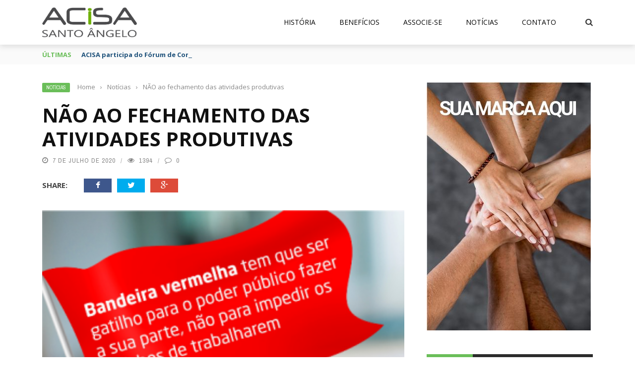

--- FILE ---
content_type: text/html; charset=UTF-8
request_url: https://www.acisamissoes.com.br/2020/07/07/nao-ao-fechamento-das-atividades-produtivas/
body_size: 17208
content:
<!DOCTYPE html>
<html lang="pt-BR" prefix="og: https://ogp.me/ns#">
<head>
	<meta charset="UTF-8" />
    
    <meta name="viewport" content="width=device-width, initial-scale=1"/>
	
		
	<link rel="pingback" href="https://www.acisamissoes.com.br/xmlrpc.php">

	
<!-- Otimização para mecanismos de pesquisa pelo Rank Math - https://rankmath.com/ -->
<title>NÃO ao fechamento das atividades produtivas - ACISA - Santo Ângelo/RS</title>
<meta name="description" content="Bandeira Vermelha tem que ser gatilho para o poder público fazer a sua parte, não para impedir os gaúchos de trabalharem."/>
<meta name="robots" content="follow, index, max-snippet:-1, max-video-preview:-1, max-image-preview:large"/>
<link rel="canonical" href="https://www.acisamissoes.com.br/2020/07/07/nao-ao-fechamento-das-atividades-produtivas/" />
<meta property="og:locale" content="pt_BR" />
<meta property="og:type" content="article" />
<meta property="og:title" content="NÃO ao fechamento das atividades produtivas - ACISA - Santo Ângelo/RS" />
<meta property="og:description" content="Bandeira Vermelha tem que ser gatilho para o poder público fazer a sua parte, não para impedir os gaúchos de trabalharem." />
<meta property="og:url" content="https://www.acisamissoes.com.br/2020/07/07/nao-ao-fechamento-das-atividades-produtivas/" />
<meta property="og:site_name" content="ACISA" />
<meta property="article:section" content="Notícias" />
<meta property="og:updated_time" content="2020-07-07T09:31:31-03:00" />
<meta property="og:image" content="https://www.acisamissoes.com.br/wp-content/uploads/2020/07/Sem-título-1-Cópia-1.png" />
<meta property="og:image:secure_url" content="https://www.acisamissoes.com.br/wp-content/uploads/2020/07/Sem-título-1-Cópia-1.png" />
<meta property="og:image:width" content="336" />
<meta property="og:image:height" content="336" />
<meta property="og:image:alt" content="NÃO ao fechamento das atividades produtivas" />
<meta property="og:image:type" content="image/png" />
<meta property="article:published_time" content="2020-07-07T09:28:23-03:00" />
<meta property="article:modified_time" content="2020-07-07T09:31:31-03:00" />
<meta name="twitter:card" content="summary_large_image" />
<meta name="twitter:title" content="NÃO ao fechamento das atividades produtivas - ACISA - Santo Ângelo/RS" />
<meta name="twitter:description" content="Bandeira Vermelha tem que ser gatilho para o poder público fazer a sua parte, não para impedir os gaúchos de trabalharem." />
<meta name="twitter:image" content="https://www.acisamissoes.com.br/wp-content/uploads/2020/07/Sem-título-1-Cópia-1.png" />
<meta name="twitter:label1" content="Escrito por" />
<meta name="twitter:data1" content="Marketing Acisa" />
<meta name="twitter:label2" content="Tempo para leitura" />
<meta name="twitter:data2" content="Menos de um minuto" />
<script type="application/ld+json" class="rank-math-schema">{"@context":"https://schema.org","@graph":[{"@type":["Person","Organization"],"@id":"https://www.acisamissoes.com.br/#person","name":"acisa","logo":{"@type":"ImageObject","@id":"https://www.acisamissoes.com.br/#logo","url":"https://www.acisamissoes.com.br/wp-content/uploads/2017/07/ACISA.png","contentUrl":"https://www.acisamissoes.com.br/wp-content/uploads/2017/07/ACISA.png","caption":"ACISA","inLanguage":"pt-BR","width":"934","height":"294"},"image":{"@type":"ImageObject","@id":"https://www.acisamissoes.com.br/#logo","url":"https://www.acisamissoes.com.br/wp-content/uploads/2017/07/ACISA.png","contentUrl":"https://www.acisamissoes.com.br/wp-content/uploads/2017/07/ACISA.png","caption":"ACISA","inLanguage":"pt-BR","width":"934","height":"294"}},{"@type":"WebSite","@id":"https://www.acisamissoes.com.br/#website","url":"https://www.acisamissoes.com.br","name":"ACISA","publisher":{"@id":"https://www.acisamissoes.com.br/#person"},"inLanguage":"pt-BR"},{"@type":"ImageObject","@id":"https://www.acisamissoes.com.br/wp-content/uploads/2020/07/Sem-t\u00edtulo-1-C\u00f3pia-1.png","url":"https://www.acisamissoes.com.br/wp-content/uploads/2020/07/Sem-t\u00edtulo-1-C\u00f3pia-1.png","width":"336","height":"336","inLanguage":"pt-BR"},{"@type":"WebPage","@id":"https://www.acisamissoes.com.br/2020/07/07/nao-ao-fechamento-das-atividades-produtivas/#webpage","url":"https://www.acisamissoes.com.br/2020/07/07/nao-ao-fechamento-das-atividades-produtivas/","name":"N\u00c3O ao fechamento das atividades produtivas - ACISA - Santo \u00c2ngelo/RS","datePublished":"2020-07-07T09:28:23-03:00","dateModified":"2020-07-07T09:31:31-03:00","isPartOf":{"@id":"https://www.acisamissoes.com.br/#website"},"primaryImageOfPage":{"@id":"https://www.acisamissoes.com.br/wp-content/uploads/2020/07/Sem-t\u00edtulo-1-C\u00f3pia-1.png"},"inLanguage":"pt-BR"},{"@type":"Person","@id":"https://www.acisamissoes.com.br/author/mkt/","name":"Marketing Acisa","url":"https://www.acisamissoes.com.br/author/mkt/","image":{"@type":"ImageObject","@id":"https://secure.gravatar.com/avatar/a5fa1b93a6b937d46351dbef81580ab540fa2bec1f317872f2d97f70122c0f11?s=96&amp;d=mm&amp;r=g","url":"https://secure.gravatar.com/avatar/a5fa1b93a6b937d46351dbef81580ab540fa2bec1f317872f2d97f70122c0f11?s=96&amp;d=mm&amp;r=g","caption":"Marketing Acisa","inLanguage":"pt-BR"}},{"@type":"NewsArticle","headline":"N\u00c3O ao fechamento das atividades produtivas - ACISA - Santo \u00c2ngelo/RS","datePublished":"2020-07-07T09:28:23-03:00","dateModified":"2020-07-07T09:31:31-03:00","articleSection":"Not\u00edcias","author":{"@id":"https://www.acisamissoes.com.br/author/mkt/","name":"Marketing Acisa"},"publisher":{"@id":"https://www.acisamissoes.com.br/#person"},"description":"Bandeira Vermelha tem que ser gatilho para o poder p\u00fablico fazer a sua parte, n\u00e3o para impedir os ga\u00fachos de trabalharem.","name":"N\u00c3O ao fechamento das atividades produtivas - ACISA - Santo \u00c2ngelo/RS","@id":"https://www.acisamissoes.com.br/2020/07/07/nao-ao-fechamento-das-atividades-produtivas/#richSnippet","isPartOf":{"@id":"https://www.acisamissoes.com.br/2020/07/07/nao-ao-fechamento-das-atividades-produtivas/#webpage"},"image":{"@id":"https://www.acisamissoes.com.br/wp-content/uploads/2020/07/Sem-t\u00edtulo-1-C\u00f3pia-1.png"},"inLanguage":"pt-BR","mainEntityOfPage":{"@id":"https://www.acisamissoes.com.br/2020/07/07/nao-ao-fechamento-das-atividades-produtivas/#webpage"}}]}</script>
<!-- /Plugin de SEO Rank Math para WordPress -->

<link rel='dns-prefetch' href='//code.jquery.com' />
<link rel='dns-prefetch' href='//fonts.googleapis.com' />
<link rel='preconnect' href='https://fonts.gstatic.com' crossorigin />
<link rel="alternate" type="application/rss+xml" title="Feed para ACISA - Santo Ângelo/RS &raquo;" href="https://www.acisamissoes.com.br/feed/" />
<link rel="alternate" type="application/rss+xml" title="Feed de comentários para ACISA - Santo Ângelo/RS &raquo;" href="https://www.acisamissoes.com.br/comments/feed/" />
<link rel="alternate" type="application/rss+xml" title="Feed de comentários para ACISA - Santo Ângelo/RS &raquo; NÃO ao fechamento das atividades produtivas" href="https://www.acisamissoes.com.br/2020/07/07/nao-ao-fechamento-das-atividades-produtivas/feed/" />
<link rel="alternate" title="oEmbed (JSON)" type="application/json+oembed" href="https://www.acisamissoes.com.br/wp-json/oembed/1.0/embed?url=https%3A%2F%2Fwww.acisamissoes.com.br%2F2020%2F07%2F07%2Fnao-ao-fechamento-das-atividades-produtivas%2F" />
<link rel="alternate" title="oEmbed (XML)" type="text/xml+oembed" href="https://www.acisamissoes.com.br/wp-json/oembed/1.0/embed?url=https%3A%2F%2Fwww.acisamissoes.com.br%2F2020%2F07%2F07%2Fnao-ao-fechamento-das-atividades-produtivas%2F&#038;format=xml" />
<style id='wp-img-auto-sizes-contain-inline-css' type='text/css'>
img:is([sizes=auto i],[sizes^="auto," i]){contain-intrinsic-size:3000px 1500px}
/*# sourceURL=wp-img-auto-sizes-contain-inline-css */
</style>
<style id='wp-emoji-styles-inline-css' type='text/css'>

	img.wp-smiley, img.emoji {
		display: inline !important;
		border: none !important;
		box-shadow: none !important;
		height: 1em !important;
		width: 1em !important;
		margin: 0 0.07em !important;
		vertical-align: -0.1em !important;
		background: none !important;
		padding: 0 !important;
	}
/*# sourceURL=wp-emoji-styles-inline-css */
</style>
<style id='wp-block-library-inline-css' type='text/css'>
:root{--wp-block-synced-color:#7a00df;--wp-block-synced-color--rgb:122,0,223;--wp-bound-block-color:var(--wp-block-synced-color);--wp-editor-canvas-background:#ddd;--wp-admin-theme-color:#007cba;--wp-admin-theme-color--rgb:0,124,186;--wp-admin-theme-color-darker-10:#006ba1;--wp-admin-theme-color-darker-10--rgb:0,107,160.5;--wp-admin-theme-color-darker-20:#005a87;--wp-admin-theme-color-darker-20--rgb:0,90,135;--wp-admin-border-width-focus:2px}@media (min-resolution:192dpi){:root{--wp-admin-border-width-focus:1.5px}}.wp-element-button{cursor:pointer}:root .has-very-light-gray-background-color{background-color:#eee}:root .has-very-dark-gray-background-color{background-color:#313131}:root .has-very-light-gray-color{color:#eee}:root .has-very-dark-gray-color{color:#313131}:root .has-vivid-green-cyan-to-vivid-cyan-blue-gradient-background{background:linear-gradient(135deg,#00d084,#0693e3)}:root .has-purple-crush-gradient-background{background:linear-gradient(135deg,#34e2e4,#4721fb 50%,#ab1dfe)}:root .has-hazy-dawn-gradient-background{background:linear-gradient(135deg,#faaca8,#dad0ec)}:root .has-subdued-olive-gradient-background{background:linear-gradient(135deg,#fafae1,#67a671)}:root .has-atomic-cream-gradient-background{background:linear-gradient(135deg,#fdd79a,#004a59)}:root .has-nightshade-gradient-background{background:linear-gradient(135deg,#330968,#31cdcf)}:root .has-midnight-gradient-background{background:linear-gradient(135deg,#020381,#2874fc)}:root{--wp--preset--font-size--normal:16px;--wp--preset--font-size--huge:42px}.has-regular-font-size{font-size:1em}.has-larger-font-size{font-size:2.625em}.has-normal-font-size{font-size:var(--wp--preset--font-size--normal)}.has-huge-font-size{font-size:var(--wp--preset--font-size--huge)}.has-text-align-center{text-align:center}.has-text-align-left{text-align:left}.has-text-align-right{text-align:right}.has-fit-text{white-space:nowrap!important}#end-resizable-editor-section{display:none}.aligncenter{clear:both}.items-justified-left{justify-content:flex-start}.items-justified-center{justify-content:center}.items-justified-right{justify-content:flex-end}.items-justified-space-between{justify-content:space-between}.screen-reader-text{border:0;clip-path:inset(50%);height:1px;margin:-1px;overflow:hidden;padding:0;position:absolute;width:1px;word-wrap:normal!important}.screen-reader-text:focus{background-color:#ddd;clip-path:none;color:#444;display:block;font-size:1em;height:auto;left:5px;line-height:normal;padding:15px 23px 14px;text-decoration:none;top:5px;width:auto;z-index:100000}html :where(.has-border-color){border-style:solid}html :where([style*=border-top-color]){border-top-style:solid}html :where([style*=border-right-color]){border-right-style:solid}html :where([style*=border-bottom-color]){border-bottom-style:solid}html :where([style*=border-left-color]){border-left-style:solid}html :where([style*=border-width]){border-style:solid}html :where([style*=border-top-width]){border-top-style:solid}html :where([style*=border-right-width]){border-right-style:solid}html :where([style*=border-bottom-width]){border-bottom-style:solid}html :where([style*=border-left-width]){border-left-style:solid}html :where(img[class*=wp-image-]){height:auto;max-width:100%}:where(figure){margin:0 0 1em}html :where(.is-position-sticky){--wp-admin--admin-bar--position-offset:var(--wp-admin--admin-bar--height,0px)}@media screen and (max-width:600px){html :where(.is-position-sticky){--wp-admin--admin-bar--position-offset:0px}}

/*# sourceURL=wp-block-library-inline-css */
</style><style id='global-styles-inline-css' type='text/css'>
:root{--wp--preset--aspect-ratio--square: 1;--wp--preset--aspect-ratio--4-3: 4/3;--wp--preset--aspect-ratio--3-4: 3/4;--wp--preset--aspect-ratio--3-2: 3/2;--wp--preset--aspect-ratio--2-3: 2/3;--wp--preset--aspect-ratio--16-9: 16/9;--wp--preset--aspect-ratio--9-16: 9/16;--wp--preset--color--black: #000000;--wp--preset--color--cyan-bluish-gray: #abb8c3;--wp--preset--color--white: #ffffff;--wp--preset--color--pale-pink: #f78da7;--wp--preset--color--vivid-red: #cf2e2e;--wp--preset--color--luminous-vivid-orange: #ff6900;--wp--preset--color--luminous-vivid-amber: #fcb900;--wp--preset--color--light-green-cyan: #7bdcb5;--wp--preset--color--vivid-green-cyan: #00d084;--wp--preset--color--pale-cyan-blue: #8ed1fc;--wp--preset--color--vivid-cyan-blue: #0693e3;--wp--preset--color--vivid-purple: #9b51e0;--wp--preset--gradient--vivid-cyan-blue-to-vivid-purple: linear-gradient(135deg,rgb(6,147,227) 0%,rgb(155,81,224) 100%);--wp--preset--gradient--light-green-cyan-to-vivid-green-cyan: linear-gradient(135deg,rgb(122,220,180) 0%,rgb(0,208,130) 100%);--wp--preset--gradient--luminous-vivid-amber-to-luminous-vivid-orange: linear-gradient(135deg,rgb(252,185,0) 0%,rgb(255,105,0) 100%);--wp--preset--gradient--luminous-vivid-orange-to-vivid-red: linear-gradient(135deg,rgb(255,105,0) 0%,rgb(207,46,46) 100%);--wp--preset--gradient--very-light-gray-to-cyan-bluish-gray: linear-gradient(135deg,rgb(238,238,238) 0%,rgb(169,184,195) 100%);--wp--preset--gradient--cool-to-warm-spectrum: linear-gradient(135deg,rgb(74,234,220) 0%,rgb(151,120,209) 20%,rgb(207,42,186) 40%,rgb(238,44,130) 60%,rgb(251,105,98) 80%,rgb(254,248,76) 100%);--wp--preset--gradient--blush-light-purple: linear-gradient(135deg,rgb(255,206,236) 0%,rgb(152,150,240) 100%);--wp--preset--gradient--blush-bordeaux: linear-gradient(135deg,rgb(254,205,165) 0%,rgb(254,45,45) 50%,rgb(107,0,62) 100%);--wp--preset--gradient--luminous-dusk: linear-gradient(135deg,rgb(255,203,112) 0%,rgb(199,81,192) 50%,rgb(65,88,208) 100%);--wp--preset--gradient--pale-ocean: linear-gradient(135deg,rgb(255,245,203) 0%,rgb(182,227,212) 50%,rgb(51,167,181) 100%);--wp--preset--gradient--electric-grass: linear-gradient(135deg,rgb(202,248,128) 0%,rgb(113,206,126) 100%);--wp--preset--gradient--midnight: linear-gradient(135deg,rgb(2,3,129) 0%,rgb(40,116,252) 100%);--wp--preset--font-size--small: 13px;--wp--preset--font-size--medium: 20px;--wp--preset--font-size--large: 36px;--wp--preset--font-size--x-large: 42px;--wp--preset--spacing--20: 0.44rem;--wp--preset--spacing--30: 0.67rem;--wp--preset--spacing--40: 1rem;--wp--preset--spacing--50: 1.5rem;--wp--preset--spacing--60: 2.25rem;--wp--preset--spacing--70: 3.38rem;--wp--preset--spacing--80: 5.06rem;--wp--preset--shadow--natural: 6px 6px 9px rgba(0, 0, 0, 0.2);--wp--preset--shadow--deep: 12px 12px 50px rgba(0, 0, 0, 0.4);--wp--preset--shadow--sharp: 6px 6px 0px rgba(0, 0, 0, 0.2);--wp--preset--shadow--outlined: 6px 6px 0px -3px rgb(255, 255, 255), 6px 6px rgb(0, 0, 0);--wp--preset--shadow--crisp: 6px 6px 0px rgb(0, 0, 0);}:where(.is-layout-flex){gap: 0.5em;}:where(.is-layout-grid){gap: 0.5em;}body .is-layout-flex{display: flex;}.is-layout-flex{flex-wrap: wrap;align-items: center;}.is-layout-flex > :is(*, div){margin: 0;}body .is-layout-grid{display: grid;}.is-layout-grid > :is(*, div){margin: 0;}:where(.wp-block-columns.is-layout-flex){gap: 2em;}:where(.wp-block-columns.is-layout-grid){gap: 2em;}:where(.wp-block-post-template.is-layout-flex){gap: 1.25em;}:where(.wp-block-post-template.is-layout-grid){gap: 1.25em;}.has-black-color{color: var(--wp--preset--color--black) !important;}.has-cyan-bluish-gray-color{color: var(--wp--preset--color--cyan-bluish-gray) !important;}.has-white-color{color: var(--wp--preset--color--white) !important;}.has-pale-pink-color{color: var(--wp--preset--color--pale-pink) !important;}.has-vivid-red-color{color: var(--wp--preset--color--vivid-red) !important;}.has-luminous-vivid-orange-color{color: var(--wp--preset--color--luminous-vivid-orange) !important;}.has-luminous-vivid-amber-color{color: var(--wp--preset--color--luminous-vivid-amber) !important;}.has-light-green-cyan-color{color: var(--wp--preset--color--light-green-cyan) !important;}.has-vivid-green-cyan-color{color: var(--wp--preset--color--vivid-green-cyan) !important;}.has-pale-cyan-blue-color{color: var(--wp--preset--color--pale-cyan-blue) !important;}.has-vivid-cyan-blue-color{color: var(--wp--preset--color--vivid-cyan-blue) !important;}.has-vivid-purple-color{color: var(--wp--preset--color--vivid-purple) !important;}.has-black-background-color{background-color: var(--wp--preset--color--black) !important;}.has-cyan-bluish-gray-background-color{background-color: var(--wp--preset--color--cyan-bluish-gray) !important;}.has-white-background-color{background-color: var(--wp--preset--color--white) !important;}.has-pale-pink-background-color{background-color: var(--wp--preset--color--pale-pink) !important;}.has-vivid-red-background-color{background-color: var(--wp--preset--color--vivid-red) !important;}.has-luminous-vivid-orange-background-color{background-color: var(--wp--preset--color--luminous-vivid-orange) !important;}.has-luminous-vivid-amber-background-color{background-color: var(--wp--preset--color--luminous-vivid-amber) !important;}.has-light-green-cyan-background-color{background-color: var(--wp--preset--color--light-green-cyan) !important;}.has-vivid-green-cyan-background-color{background-color: var(--wp--preset--color--vivid-green-cyan) !important;}.has-pale-cyan-blue-background-color{background-color: var(--wp--preset--color--pale-cyan-blue) !important;}.has-vivid-cyan-blue-background-color{background-color: var(--wp--preset--color--vivid-cyan-blue) !important;}.has-vivid-purple-background-color{background-color: var(--wp--preset--color--vivid-purple) !important;}.has-black-border-color{border-color: var(--wp--preset--color--black) !important;}.has-cyan-bluish-gray-border-color{border-color: var(--wp--preset--color--cyan-bluish-gray) !important;}.has-white-border-color{border-color: var(--wp--preset--color--white) !important;}.has-pale-pink-border-color{border-color: var(--wp--preset--color--pale-pink) !important;}.has-vivid-red-border-color{border-color: var(--wp--preset--color--vivid-red) !important;}.has-luminous-vivid-orange-border-color{border-color: var(--wp--preset--color--luminous-vivid-orange) !important;}.has-luminous-vivid-amber-border-color{border-color: var(--wp--preset--color--luminous-vivid-amber) !important;}.has-light-green-cyan-border-color{border-color: var(--wp--preset--color--light-green-cyan) !important;}.has-vivid-green-cyan-border-color{border-color: var(--wp--preset--color--vivid-green-cyan) !important;}.has-pale-cyan-blue-border-color{border-color: var(--wp--preset--color--pale-cyan-blue) !important;}.has-vivid-cyan-blue-border-color{border-color: var(--wp--preset--color--vivid-cyan-blue) !important;}.has-vivid-purple-border-color{border-color: var(--wp--preset--color--vivid-purple) !important;}.has-vivid-cyan-blue-to-vivid-purple-gradient-background{background: var(--wp--preset--gradient--vivid-cyan-blue-to-vivid-purple) !important;}.has-light-green-cyan-to-vivid-green-cyan-gradient-background{background: var(--wp--preset--gradient--light-green-cyan-to-vivid-green-cyan) !important;}.has-luminous-vivid-amber-to-luminous-vivid-orange-gradient-background{background: var(--wp--preset--gradient--luminous-vivid-amber-to-luminous-vivid-orange) !important;}.has-luminous-vivid-orange-to-vivid-red-gradient-background{background: var(--wp--preset--gradient--luminous-vivid-orange-to-vivid-red) !important;}.has-very-light-gray-to-cyan-bluish-gray-gradient-background{background: var(--wp--preset--gradient--very-light-gray-to-cyan-bluish-gray) !important;}.has-cool-to-warm-spectrum-gradient-background{background: var(--wp--preset--gradient--cool-to-warm-spectrum) !important;}.has-blush-light-purple-gradient-background{background: var(--wp--preset--gradient--blush-light-purple) !important;}.has-blush-bordeaux-gradient-background{background: var(--wp--preset--gradient--blush-bordeaux) !important;}.has-luminous-dusk-gradient-background{background: var(--wp--preset--gradient--luminous-dusk) !important;}.has-pale-ocean-gradient-background{background: var(--wp--preset--gradient--pale-ocean) !important;}.has-electric-grass-gradient-background{background: var(--wp--preset--gradient--electric-grass) !important;}.has-midnight-gradient-background{background: var(--wp--preset--gradient--midnight) !important;}.has-small-font-size{font-size: var(--wp--preset--font-size--small) !important;}.has-medium-font-size{font-size: var(--wp--preset--font-size--medium) !important;}.has-large-font-size{font-size: var(--wp--preset--font-size--large) !important;}.has-x-large-font-size{font-size: var(--wp--preset--font-size--x-large) !important;}
/*# sourceURL=global-styles-inline-css */
</style>

<style id='classic-theme-styles-inline-css' type='text/css'>
/*! This file is auto-generated */
.wp-block-button__link{color:#fff;background-color:#32373c;border-radius:9999px;box-shadow:none;text-decoration:none;padding:calc(.667em + 2px) calc(1.333em + 2px);font-size:1.125em}.wp-block-file__button{background:#32373c;color:#fff;text-decoration:none}
/*# sourceURL=/wp-includes/css/classic-themes.min.css */
</style>
<link rel='stylesheet' id='wp-components-css' href='https://www.acisamissoes.com.br/wp-includes/css/dist/components/style.min.css?ver=6.9' type='text/css' media='all' />
<link rel='stylesheet' id='wp-preferences-css' href='https://www.acisamissoes.com.br/wp-includes/css/dist/preferences/style.min.css?ver=6.9' type='text/css' media='all' />
<link rel='stylesheet' id='wp-block-editor-css' href='https://www.acisamissoes.com.br/wp-includes/css/dist/block-editor/style.min.css?ver=6.9' type='text/css' media='all' />
<link rel='stylesheet' id='popup-maker-block-library-style-css' href='https://www.acisamissoes.com.br/wp-content/plugins/popup-maker/dist/packages/block-library-style.css?ver=dbea705cfafe089d65f1' type='text/css' media='all' />
<link rel='stylesheet' id='cptch_stylesheet-css' href='https://www.acisamissoes.com.br/wp-content/plugins/captcha/css/front_end_style.css?ver=4.4.5' type='text/css' media='all' />
<link rel='stylesheet' id='dashicons-css' href='https://www.acisamissoes.com.br/wp-includes/css/dashicons.min.css?ver=6.9' type='text/css' media='all' />
<link rel='stylesheet' id='cptch_desktop_style-css' href='https://www.acisamissoes.com.br/wp-content/plugins/captcha/css/desktop_style.css?ver=4.4.5' type='text/css' media='all' />
<link rel='stylesheet' id='contact-form-7-css' href='https://www.acisamissoes.com.br/wp-content/plugins/contact-form-7/includes/css/styles.css?ver=6.1.4' type='text/css' media='all' />
<link rel='stylesheet' id='bkswcss-css' href='https://www.acisamissoes.com.br/wp-content/plugins/short-code/css/shortcode.css?ver=6.9' type='text/css' media='all' />
<link rel='stylesheet' id='jquery-core-css-css' href='https://code.jquery.com/ui/1.11.4/themes/smoothness/jquery-ui.css?ver=6.9' type='text/css' media='all' />
<link rel='stylesheet' id='bootstrap-css-css' href='https://www.acisamissoes.com.br/wp-content/themes/gloria_blog/framework/bootstrap/css/bootstrap.css?ver=6.9' type='text/css' media='all' />
<link rel='stylesheet' id='fa-css' href='https://www.acisamissoes.com.br/wp-content/themes/gloria_blog/css/fonts/awesome-fonts/css/font-awesome.min.css?ver=6.9' type='text/css' media='all' />
<link rel='stylesheet' id='gloria-theme-plugins-css' href='https://www.acisamissoes.com.br/wp-content/themes/gloria_blog/css/theme_plugins.css?ver=6.9' type='text/css' media='all' />
<link rel='stylesheet' id='gloria-style-css' href='https://www.acisamissoes.com.br/wp-content/themes/gloria_blog/css/bkstyle.css?ver=6.9' type='text/css' media='all' />
<link rel='stylesheet' id='gloria-responsive-css' href='https://www.acisamissoes.com.br/wp-content/themes/gloria_blog/css/responsive.css?ver=6.9' type='text/css' media='all' />
<link rel='stylesheet' id='gloria-wpstyle-css' href='https://www.acisamissoes.com.br/wp-content/themes/gloria_blog/style.css?ver=6.9' type='text/css' media='all' />
<link rel='stylesheet' id='wp-booklet-dark-css' href='https://www.acisamissoes.com.br/wp-content/plugins/wp-booklet/themes/booklet/dark/booklet.css?ver=6.9' type='text/css' media='all' />
<link rel='stylesheet' id='wp-booklet-light-css' href='https://www.acisamissoes.com.br/wp-content/plugins/wp-booklet/themes/booklet/light/booklet.css?ver=6.9' type='text/css' media='all' />
<link rel="preload" as="style" href="https://fonts.googleapis.com/css?family=Open%20Sans:300,400,500,600,700,800,300italic,400italic,500italic,600italic,700italic,800italic%7CArchivo%20Narrow:400,500,600,700,400italic,500italic,600italic,700italic&#038;display=swap&#038;ver=1756994456" /><link rel="stylesheet" href="https://fonts.googleapis.com/css?family=Open%20Sans:300,400,500,600,700,800,300italic,400italic,500italic,600italic,700italic,800italic%7CArchivo%20Narrow:400,500,600,700,400italic,500italic,600italic,700italic&#038;display=swap&#038;ver=1756994456" media="print" onload="this.media='all'"><noscript><link rel="stylesheet" href="https://fonts.googleapis.com/css?family=Open%20Sans:300,400,500,600,700,800,300italic,400italic,500italic,600italic,700italic,800italic%7CArchivo%20Narrow:400,500,600,700,400italic,500italic,600italic,700italic&#038;display=swap&#038;ver=1756994456" /></noscript><script type="text/javascript" src="https://www.acisamissoes.com.br/wp-content/plugins/enable-jquery-migrate-helper/js/jquery/jquery-1.12.4-wp.js?ver=1.12.4-wp" id="jquery-core-js"></script>
<script type="text/javascript" src="https://www.acisamissoes.com.br/wp-content/plugins/enable-jquery-migrate-helper/js/jquery-migrate/jquery-migrate-1.4.1-wp.js?ver=1.4.1-wp" id="jquery-migrate-js"></script>
<script type="text/javascript" src="https://code.jquery.com/ui/1.11.4/jquery-ui.js?ver=1" id="ui-core-js-js"></script>
<script type="text/javascript" src="https://www.acisamissoes.com.br/wp-content/plugins/wp-booklet/assets/js/jquery.wpbooklet.js?ver=6.9" id="jquery-wpbooklet-js"></script>
<script type="text/javascript" src="https://www.acisamissoes.com.br/wp-content/plugins/wp-booklet/assets/js/jquery.wpbookletcarousel.js?ver=6.9" id="jquery-wpbookletcarousel-js"></script>
<script type="text/javascript" src="https://www.acisamissoes.com.br/wp-content/plugins/wp-booklet/assets/js/jquery.wpbooklet-image-popup.min.js?ver=6.9" id="jquery-wpbookletimagepopup-js"></script>
<script type="text/javascript" src="https://www.acisamissoes.com.br/wp-content/plugins/wp-booklet/assets/js/jquery.wpbooklet-extended.js?ver=6.9" id="jquery-wpbookletextended-js"></script>
<link rel="https://api.w.org/" href="https://www.acisamissoes.com.br/wp-json/" /><link rel="alternate" title="JSON" type="application/json" href="https://www.acisamissoes.com.br/wp-json/wp/v2/posts/2275" /><link rel="EditURI" type="application/rsd+xml" title="RSD" href="https://www.acisamissoes.com.br/xmlrpc.php?rsd" />
<meta name="generator" content="WordPress 6.9" />
<link rel='shortlink' href='https://www.acisamissoes.com.br/?p=2275' />
<meta name="generator" content="Redux 4.5.10" />
		<!-- GA Google Analytics @ https://m0n.co/ga -->
		<script async src="https://www.googletagmanager.com/gtag/js?id=G-GRC1H1SNVW"></script>
		<script>
			window.dataLayer = window.dataLayer || [];
			function gtag(){dataLayer.push(arguments);}
			gtag('js', new Date());
			gtag('config', 'G-GRC1H1SNVW');
		</script>

	<!-- Analytics by WP Statistics - https://wp-statistics.com -->
        <script type="text/javascript">
            var ajaxurl = 'https://www.acisamissoes.com.br/wp-admin/admin-ajax.php';
        </script>
        
    <style type='text/css' media="all">
        .review-score {display: none !important;}.post-author {display: none !important;}.meta-comment {display: none !important;}        ::selection {color: #FFF; background: #6ABE59}
        ::-webkit-selection {color: #FFF; background: #6ABE59}
         
             p > a, .article-content p a, .article-content p a:visited, .article-content p a:focus, .article-content li a, .article-content li a:visited, 
             .article-content li a:focus, .content_out.small-post .meta .post-category a, .ticker-title, #top-menu>ul>li:hover, 
             #top-menu>ul>li .sub-menu li:hover, .content_in .meta > div.post-category a,
            .meta .post-category a, .top-nav .bk-links-modal:hover, .bk-lwa-profile .bk-user-data > div:hover,
            .s-post-header .meta > .post-category a, .breadcrumbs .location,
            .error-number h4, .redirect-home,
            .bk-author-box .author-info .bk-author-page-contact a:hover, .bk-blog-content .meta .post-category a, .widget-social-counter ul li .social-icon,
            #pagination .page-numbers, .post-page-links a, .single-page .icon-play:hover, .bk-author-box .author-info h3,
            #wp-calendar tbody td a, #wp-calendar tfoot #prev, .widget-feedburner > h3, 
            a.bk_u_login:hover, a.bk_u_logout:hover, .widget-feedburner .feedburner-inner > h3,
            .meta .post-author a, .content_out.small-post .post-category a, .widget-tabs .cm-header .author-name, blockquote, blockquote:before, 
            /* Title hover */
            .bk-main-feature-inner .bk-small-group .title:hover, .row-type h4:hover, .content_out.small-post h4:hover, 
            .widget-tabs .author-comment-wrap h4:hover, .widget_comment .post-title:hover, .classic-blog-type .post-c-wrap .title:hover, 
            .module-large-blog .post-c-wrap h4:hover, .widget_reviews_tabs .post-list h4:hover, .module-tiny-row .post-c-wrap h4:hover, .pros-cons-title, 
            .article-content p a:hover, .article-content p a:visited, .article-content p a:focus, .s-post-nav .nav-btn h3:hover,
            .widget_recent_entries a:hover, .widget_archive a:hover, .widget_categories a:hover, .widget_meta a:hover, .widget_pages a:hover, .widget_recent_comments a:hover, .widget_nav_menu > div a:hover,
            .widget_rss li a:hover, .widget.timeline-posts li a:hover, .widget.timeline-posts li a:hover .post-date, 
            .bk-header-2 .header-social .social-icon a:hover, .bk-header-90 .header-social .social-icon a:hover,
            /*** Woocommerce ***/
            .woocommerce-page .star-rating span, .woocommerce-page p.stars a, .woocommerce-page div.product form.cart table td .reset_variations:hover,
            .bk_small_cart .widget_shopping_cart .cart_list a:hover,
            /*** BBPRESS ***/
            #subscription-toggle, #subscription-toggle:hover, #bbpress-forums li > a:hover,
            .widget_recent_topics .details .comment-author a, .bbp-author-name, .bbp-author-name:hover, .bbp-author-name:visited, 
            .widget_latest_replies .details .comment-author, .widget_recent_topics .details .post-title:hover, .widget_display_views ul li a:hover, .widget_display_topics ul li a:hover, 
            .widget_display_replies ul li a:hover, .widget_display_forums ul li a:hover, 
            .widget_latest_replies .details h4:hover, .comment-navigation a:hover
            {color: #6ABE59}
            
            .widget_tag_cloud .tagcloud a:hover,
            #comment-submit:hover, .main-nav, 
            #pagination .page-numbers, .post-page-links a, .post-page-links > span, .widget_latest_comments .flex-direction-nav li a:hover,
            #mobile-inner-header, input[type="submit"]:hover, #pagination .page-numbers, .post-page-links a, .post-page-links > span, .bk-login-modal, .lwa-register.lwa-register-default,
            .button:hover, .bk-back-login:hover, .footer .widget-title h3, .footer .widget-tab-titles li.active h3,
            #mobile-inner-header, .readmore a:hover, .loadmore span.ajaxtext:hover, .result-msg a:hover, .top-bar, .widget.timeline-posts li a:hover .meta:before,
            .button:hover, .woocommerce-page input.button.alt:hover, .woocommerce-page input.button:hover, .woocommerce-page div.product form.cart .button:hover,
            .woocommerce-page .woocommerce-message .button:hover, .woocommerce-page a.button:hover, .woocommerce-cart .wc-proceed-to-checkout a.checkout-button:hover,
            .bk_small_cart .woocommerce.widget_shopping_cart .buttons a:hover, .recommend-box h3:after
            {border-color: #6ABE59;}

            .flex-direction-nav li a:hover, #back-top, .module-fw-slider .flex-control-nav li a.flex-active, .related-box h3 a.active,
            .footer .cm-flex .flex-control-paging li a.flex-active, .main-nav #main-menu .menu > li:hover, #main-menu > ul > li.current-menu-item,
            .module-title h2, .page-title h2, .row-type .post-category a, .bk-small-group .post-category a, .module-grid-carousel .bk-carousel-wrap .item-child .post-category a,
            .bk-review-box .bk-overlay span, .bk-score-box, .share-total, #pagination .page-numbers.current, .post-page-links > span, .widget_latest_comments .flex-direction-nav li a:hover,
            .searchform-wrap .search-icon, .module-square-grid .content_in_wrapper, .module-large-blog .post-category a, .result-msg a:hover,
            .readmore a:hover, .module-fw-slider .post-c-wrap .post-category a, .rating-wrap, .inner-cell .innerwrap .post-category a, .module-carousel .post-c-wrap .post-category a, 
            .widget_slider .post-category a, .module-square-grid .post-c-wrap .post-category a, .module-grid .post-c-wrap .post-category a,.module-title .bk-tabs.active a, .classic-blog-type .post-category a, .sidebar-wrap .widget-title h3, .widget-tab-titles li.active h3, 
            .module-fw-slider .post-c-wrap .readmore a:hover, .loadmore span.ajaxtext:hover, .widget_tag_cloud .tagcloud a:hover, .widget.timeline-posts li a:hover .meta:before,
            .s-tags a:hover, .singletop .post-category a, .mCSB_scrollTools .mCSB_dragger .mCSB_dragger_bar, .mCSB_scrollTools .mCSB_dragger:hover .mCSB_dragger_bar, 
            .mCSB_scrollTools .mCSB_dragger:active .mCSB_dragger_bar, .mCSB_scrollTools .mCSB_dragger.mCSB_dragger_onDrag .mCSB_dragger_bar, .widget-postlist .large-post .post-category a,
            input[type="submit"]:hover, .widget-feedburner .feedburner-subscribe:hover button, .bk-back-login:hover, #comment-submit:hover,
            .bk-header-slider .post-c-wrap .readmore a,
            /** Woocommerce **/
            .woocommerce span.onsale, .woocommerce-page span.onsale, .button:hover, .woocommerce-page input.button.alt:hover, .woocommerce-page input.button:hover, .woocommerce-page div.product form.cart .button:hover,
            .woocommerce-page .woocommerce-message .button:hover, .woocommerce-page a.button:hover, .woocommerce-cart .wc-proceed-to-checkout a.checkout-button:hover, 
            .woocommerce-page div.product .summary .product_title span, .woocommerce-page div.product .woocommerce-tabs ul.tabs li.active, 
            .related.products > h2 span, .woocommerce-page #reviews h3 span, .upsells.products > h2 span, .cross-sells > h2 span, .woocommerce-page .cart-collaterals .cart_totals h2 span, 
            .woocommerce-page div.product .summary .product_title span, .woocommerce-page .widget_price_filter .ui-slider .ui-slider-range, 
            .woocommerce-page .widget_price_filter .ui-slider .ui-slider-handle, .product_meta .post-tags a:hover, .widget_display_stats dd strong, 
            .bk_small_cart .woocommerce.widget_shopping_cart .buttons a:hover, .bk_small_cart .cart-contents span,
            /*** BBPRESS ***/
            #bbpress-forums #bbp-search-form .search-icon, .widget_display_search .search-icon, #bbpress-forums div.bbp-topic-tags a:hover,
            div.wpforms-container-full .wpforms-form button[type=submit], div.wpforms-container-full .wpforms-form button[type=submit]:hover
            {background-color: #6ABE59;}
            @-webkit-keyframes rotateplane {
                0% {
                    -webkit-transform: perspective(120px) scaleX(1) scaleY(1);
                    background-color: #6ABE59;
                }
                25% {
                    -webkit-transform: perspective(120px) rotateY(90deg) scaleX(1) scaleY(1);
                    background-color: #6ABE59;
                }
                25.1% {
                    -webkit-transform: perspective(120px) rotateY(90deg) scaleX(-1) scaleY(1);
                    background-color: #333333;
                }
                50% {
                    -webkit-transform: perspective(120px) rotateY(180deg) scaleX(-1) scaleY(1);
                    background-color: #333333;
                }
                75% {
                    -webkit-transform: perspective(120px) rotateY(180deg) rotateX(90deg) scaleX(-1) scaleY(1);
                    background-color: #333333;
                }
                75.1% {
                    -webkit-transform: perspective(120px) rotateY(180deg) rotateX(90deg) scaleX(-1) scaleY(-1);
                    background-color: #6ABE59;
                }
                100% {
                    -webkit-transform: perspective(120px) rotateY(180deg) rotateX(180deg) scaleX(-1) scaleY(-1);
                    background-color: #6ABE59;
                }
            }
            @keyframes rotateplane {
                0% {
                    transform: perspective(120px) rotateX(0deg) rotateY(0deg) scaleX(1) scaleY(1);
                    -webkit-transform: perspective(120px) rotateX(0deg) rotateY(0deg) scaleX(1) scaleY(1);
                    background-color: #6ABE59;
                }
                25% {
                    transform: perspective(120px) rotateX(-90deg) rotateY(0deg) scaleX(1) scaleY(1);
                    -webkit-transform: perspective(120px) rotateX(0deg) rotateY(0deg) scaleX(1) scaleY(1);
                    background-color: #6ABE59;
                }
                25.1% {
                    transform: perspective(120px) rotateX(-90deg) rotateY(0deg) scaleX(1) scaleY(-1);
                    -webkit-transform: perspective(120px) rotateX(-90deg) rotateY(0deg) scaleX(1) scaleY(-1);
                    background-color: #333333;
                }
                50% {
                    transform: perspective(120px) rotateX(-180.1deg) rotateY(0deg) scaleX(1) scaleY(-1);
                    -webkit-transform: perspective(120px) rotateX(-180.1deg) rotateY(0deg) scaleX(1) scaleY(-1);
                    background-color: #333333;
                }
                75% {
                    transform: perspective(120px) rotateX(-180.1deg) rotateY(-90deg) scaleX(1) scaleY(-1);
                    -webkit-transform: perspective(120px) rotateX(-180.1deg) rotateY(-90deg) scaleX(1) scaleY(-1);
                    background-color: #333333;
                }
                75.1% {
                    transform: perspective(120px) rotateX(-180.1deg) rotateY(-90deg) scaleX(-1) scaleY(-1);
                    -webkit-transform: perspective(120px) rotateX(-180.1deg) rotateY(-90deg) scaleX(-1) scaleY(-1);
                    background-color: #6ABE59;
                }
                100% {
                    transform: perspective(120px) rotateX(-180deg) rotateY(-179.9deg) scaleX(-1) scaleY(-1);
                    -webkit-transform: perspective(120px) rotateX(-180deg) rotateY(-179.9deg) scaleX(-1) scaleY(-1);
                    background-color: #6ABE59;
                }
            }
            .content_out .review-score, ::-webkit-scrollbar-thumb, ::-webkit-scrollbar-thumb:window-inactive 
            {background-color: rgba(106,190,89,0.9);}
            
            .footer .cm-flex .flex-control-paging li a
            {background-color: rgba(106,190,89,0.3);}
            

                 
                .widget_most_commented .comments:after 
                {border-right-color: #2B2B2B;}
                #main-mobile-menu, .bk-dropdown-menu, .bk-sub-sub-menu, .sub-menu, .bk-mega-menu, .bk-mega-column-menu ,
                .ajax-form input, .module-title .main-title, .sidebar-wrap .widget-title, .widget_most_commented .comments,
                .related-box h3 a, .widget-tab-titles, .bk-tabs-wrapper, .widget-feedburner .feedburner-email, .widget-feedburner .feedburner-subscribe button
                {background-color: #2B2B2B;}
            
                            #page-wrap { width: auto; }
                        label.form_contato
{
    font-size:13px;
    padding:0px;
}    </style>
        <link rel="icon" href="https://www.acisamissoes.com.br/wp-content/uploads/2017/04/cropped-ACISA-logo-32x32.jpg" sizes="32x32" />
<link rel="icon" href="https://www.acisamissoes.com.br/wp-content/uploads/2017/04/cropped-ACISA-logo-192x192.jpg" sizes="192x192" />
<link rel="apple-touch-icon" href="https://www.acisamissoes.com.br/wp-content/uploads/2017/04/cropped-ACISA-logo-180x180.jpg" />
<meta name="msapplication-TileImage" content="https://www.acisamissoes.com.br/wp-content/uploads/2017/04/cropped-ACISA-logo-270x270.jpg" />
		<style type="text/css" id="wp-custom-css">
			.post-content p, .post-content ul li{
	font-size:15px;
}

.single .article-content{
	font-size:15px;
}

		</style>
		<style id="gloria_option-dynamic-css" title="dynamic-css" class="redux-options-output">#top-menu>ul>li, #top-menu>ul>li .sub-menu li, .bk_u_login, .bk_u_logout, .bk-links-modal{font-family:"Open Sans";font-weight:600;font-style:normal;}.header .logo.logo-text h1 a, .module-title h2, .page-title h2, .sidebar-wrap .widget-title h3, .widget-tab-titles h3, .main-nav #main-menu .menu > li, .main-nav #main-menu .menu > li > a, .mega-title h3, .header .logo.logo-text h1, .bk-sub-posts .post-title,
                            .comment-box .comment-author-name, .today-date, .related-box h3, .comment-box .comments-area-title h3, .comment-respond h3, .comments-area .comments-area-title h3, 
                            .bk-author-box .author-info h3, .footer .widget-title h3, .recommend-box h3, .bk-login-title, #footer-menu a, .bk-copyright, 
                            .woocommerce-page div.product .product_title, .woocommerce div.product .woocommerce-tabs ul.tabs li a, .module-title .bk-tabs,
                            .related.products > h2 span, .woocommerce-page #reviews h3 span, .upsells.products > h2 span, .cross-sells > h2 span, 
                            .woocommerce-page .cart-collaterals .cart_totals h2 span, .woocommerce-page div.product .summary .product_title span{font-family:"Open Sans";font-weight:400;font-style:normal;}.review-score, .bk-criteria-wrap > span, .rating-wrap span, .pros-cons-title{font-family:"Archivo Narrow";font-weight:700;font-style:normal;}.widget-tabs .cm-header, .widget-review-tabs ul li .bk-final-score, .widget-social-counter .counter, .widget-social-counter ul li .data .subscribe, .meta, .post-category, .widget_comment .cm-header div, .comment-box .comment-time, .share-box ul li .share-item__value,.share-box .bk-share .share-item__valuem, .share-total, .loadmore span.ajaxtext, .bk-search-content .nothing-respond, .share-sticky .total-share-wrap{font-family:"Archivo Narrow";font-weight:400;font-style:normal;}h1, h2, h3, h4, h5, #mobile-top-menu > ul > li, #mobile-menu > ul > li, .widget_display_stats dt,
                            .widget_display_views ul li a, .widget_display_topics ul li a, .widget_display_replies ul li a, 
                            .widget_display_forums ul li a, .widget_loginwithajaxwidget .bk-user-data ,.bk-share-box-top > span{font-family:"Open Sans";font-weight:700;font-style:normal;}body, textarea, input, p, .ticker-wrapper h4,
                            .entry-excerpt, .comment-text, .comment-author, .article-content,
                            .comments-area, .tag-list, .bk-mega-menu .bk-sub-posts .feature-post .menu-post-item .post-date, .comments-area small{font-family:"Open Sans";font-weight:400;font-style:normal;}</style><link rel='stylesheet' id='redux-custom-fonts-css' href='//www.acisamissoes.com.br/wp-content/uploads/redux/custom-fonts/fonts.css?ver=1674861778' type='text/css' media='all' />
</head>
<body class="wp-singular post-template-default single single-post postid-2275 single-format-standard wp-theme-gloria_blog modula-best-grid-gallery">
        <div id="page-wrap" class= 'wide'>
        <div id="main-mobile-menu">
            <div class="block">
                <div id="mobile-inner-header">
                    <h3 class="menu-title">
                        ACISA &#8211; Santo Ângelo/RS                    </h3>
                    <div class="mobile-menu-close"><i class="fa fa-long-arrow-left"></i></div>
                </div>
                                                <div class="main-menu">
                    <h3 class="menu-location-title">
                        Main Menu                    </h3>
                    <div id="mobile-menu" class="menu-menu-container"><ul id="menu-menu" class="menu"><li id="menu-item-734" class="menu-item menu-item-type-post_type menu-item-object-page menu-item-has-children menu-item-734"><a href="https://www.acisamissoes.com.br/nossa-historia/">História</a>
<ul class="sub-menu">
	<li id="menu-item-3537" class="menu-item menu-item-type-post_type menu-item-object-page menu-item-3537"><a href="https://www.acisamissoes.com.br/diretoria-gestao-2024-2026/">DIRETORIA GESTÃO 2024/2026</a></li>
</ul>
</li>
<li id="menu-item-2242" class="menu-item menu-item-type-custom menu-item-object-custom menu-item-has-children menu-item-2242"><a href="https://www.acisamissoes.com.br/beneficios-para-associados/">Benefícios</a>
<ul class="sub-menu">
	<li id="menu-item-3603" class="menu-item menu-item-type-post_type menu-item-object-page menu-item-3603"><a href="https://www.acisamissoes.com.br/unimed-beneficios-para-associados/">Unimed</a></li>
	<li id="menu-item-3649" class="menu-item menu-item-type-post_type menu-item-object-page menu-item-3649"><a href="https://www.acisamissoes.com.br/sicredi-beneficios-para-associados/">Sicredi</a></li>
	<li id="menu-item-3619" class="menu-item menu-item-type-post_type menu-item-object-page menu-item-3619"><a href="https://www.acisamissoes.com.br/unicred-beneficios-para-associados/">Unicred</a></li>
	<li id="menu-item-3686" class="menu-item menu-item-type-post_type menu-item-object-page menu-item-3686"><a href="https://www.acisamissoes.com.br/sicoob-beneficios-para-associados/">Sicoob</a></li>
	<li id="menu-item-3611" class="menu-item menu-item-type-post_type menu-item-object-page menu-item-3611"><a href="https://www.acisamissoes.com.br/salas-para-locacao/">Salas para Locação</a></li>
	<li id="menu-item-1191" class="menu-item menu-item-type-post_type menu-item-object-page menu-item-1191"><a href="https://www.acisamissoes.com.br/depe/">Estagiários</a></li>
</ul>
</li>
<li id="menu-item-2249" class="menu-item menu-item-type-post_type menu-item-object-page menu-item-2249"><a href="https://www.acisamissoes.com.br/associe-se/">Associe-se</a></li>
<li id="menu-item-1187" class="menu-item menu-item-type-taxonomy menu-item-object-category current-post-ancestor current-menu-parent current-post-parent menu-item-1187 menu-category-10"><a href="https://www.acisamissoes.com.br/category/noticias/">Notícias</a></li>
<li id="menu-item-1417" class="menu-item menu-item-type-post_type menu-item-object-page menu-item-1417"><a href="https://www.acisamissoes.com.br/contato/">Contato</a></li>
</ul></div>                </div>
                            </div>
        </div>
        <div id="page-inner-wrap">
            <div class="page-cover mobile-menu-close"></div>
            <div class="bk-page-header">
                <div class="header-wrap header bk-header-90">
                    <div class="top-bar" style="display: ;">
                        <div class="bkwrapper container">
                                                            <div class="top-nav clearfix">
                                                                                                              
                                </div><!--top-nav-->
                                                    </div>
                    </div><!--top-bar-->
                    <!-- nav open -->
            		<nav class="main-nav">
                        <div class="main-nav-inner bkwrapper container">
                            <div class="main-nav-container clearfix">
                                <div class="main-nav-wrap">
                                    <div class="mobile-menu-wrap">
                                        <a class="mobile-nav-btn" id="nav-open-btn"><i class="fa fa-bars"></i></a>  
                                    </div>
                                    <!-- logo open -->
                                                            			<div class="logo">
                                        <h1>
                                            <a href="https://www.acisamissoes.com.br">
                                                <img src="https://www.acisamissoes.com.br/wp-content/uploads/2017/04/1d05de4b50ede21b7617d543f5f98a74.jpg" alt="logo"/>
                                            </a>
                                        </h1>
                        			</div>
                        			<!-- logo close -->
                                                                        
                                    <div id="main-menu" class="menu-menu-container"><ul id="menu-menu-1" class="menu"><li class="menu-item menu-item-type-post_type menu-item-object-page menu-item-has-children menu-item-734"><a href="https://www.acisamissoes.com.br/nossa-historia/">História</a><div class="bk-dropdown-menu"><div class="bk-sub-menu-wrap"><ul class="bk-sub-menu clearfix">	<li class="menu-item menu-item-type-post_type menu-item-object-page menu-item-3537"><a href="https://www.acisamissoes.com.br/diretoria-gestao-2024-2026/">DIRETORIA GESTÃO 2024/2026</a></li>
</ul></div></div></li>
<li class="menu-item menu-item-type-custom menu-item-object-custom menu-item-has-children menu-item-2242"><a href="https://www.acisamissoes.com.br/beneficios-para-associados/">Benefícios</a><div class="bk-dropdown-menu"><div class="bk-sub-menu-wrap"><ul class="bk-sub-menu clearfix">	<li class="menu-item menu-item-type-post_type menu-item-object-page menu-item-3603"><a href="https://www.acisamissoes.com.br/unimed-beneficios-para-associados/">Unimed</a></li>
	<li class="menu-item menu-item-type-post_type menu-item-object-page menu-item-3649"><a href="https://www.acisamissoes.com.br/sicredi-beneficios-para-associados/">Sicredi</a></li>
	<li class="menu-item menu-item-type-post_type menu-item-object-page menu-item-3619"><a href="https://www.acisamissoes.com.br/unicred-beneficios-para-associados/">Unicred</a></li>
	<li class="menu-item menu-item-type-post_type menu-item-object-page menu-item-3686"><a href="https://www.acisamissoes.com.br/sicoob-beneficios-para-associados/">Sicoob</a></li>
	<li class="menu-item menu-item-type-post_type menu-item-object-page menu-item-3611"><a href="https://www.acisamissoes.com.br/salas-para-locacao/">Salas para Locação</a></li>
	<li class="menu-item menu-item-type-post_type menu-item-object-page menu-item-1191"><a href="https://www.acisamissoes.com.br/depe/">Estagiários</a></li>
</ul></div></div></li>
<li class="menu-item menu-item-type-post_type menu-item-object-page menu-item-2249"><a href="https://www.acisamissoes.com.br/associe-se/">Associe-se</a></li>
<li class="menu-item menu-item-type-taxonomy menu-item-object-category current-post-ancestor current-menu-parent current-post-parent menu-item-1187 menu-category-10"><a href="https://www.acisamissoes.com.br/category/noticias/">Notícias</a></li>
<li class="menu-item menu-item-type-post_type menu-item-object-page menu-item-1417"><a href="https://www.acisamissoes.com.br/contato/">Contato</a></li>
</ul></div>                                    <div class="ajax-search-wrap"><div id="ajax-form-search" class="ajax-search-icon"><i class="fa fa-search"></i></div><form class="ajax-form" method="get" action="https://www.acisamissoes.com.br/"><fieldset><input id="search-form-text" type="text" autocomplete="off" class="field" name="s" value="" placeholder="Search this Site..."></fieldset></form> <div id="ajax-search-result"></div></div> 
                                </div>
                            </div>    
                        </div><!-- main-nav-inner -->       
            		</nav>
                    <!-- nav close --> 
        		</div>                
                <!-- ticker open -->
                                            <div class="bk-ticker-module bk-white-bg">
                                            <div class=" bkwrapper container">
                    <div class="bk-ticker-inner">
                        <ul id="ticker-6974c5d20cfae" class="bk-ticker-wrapper">
                                                            <li class="news-item">
                                    <div class="bk-article-wrapper" itemscope itemtype="http://schema.org/Article">
                                        <h4 itemprop="name" class="title bk-post-title-term-10"><a itemprop="url" href="https://www.acisamissoes.com.br/2025/11/18/acisa-participa-do-forum-de-competitividade-da-regiao-noroeste-em-santa-rosa/">ACISA participa do Fórum de Competitividade da Região Noroeste em Santa Rosa</a></h4>                                        <meta itemprop="author" content="1"><span style="display: none;" itemprop="author" itemscope itemtype="https://schema.org/Person"><meta itemprop="name" content="acisa"></span><meta itemprop="headline " content="ACISA participa do Fórum de Competitividade da Região Noroeste em Santa Rosa"><meta itemprop="datePublished" content="2025-11-18T18:25:31+00:00"><meta itemprop="dateModified" content="2025-11-18T18:30:19-03:00"><meta itemscope itemprop="mainEntityOfPage" content="" itemType="https://schema.org/WebPage" itemid="https://www.acisamissoes.com.br/2025/11/18/acisa-participa-do-forum-de-competitividade-da-regiao-noroeste-em-santa-rosa/"/><span style="display: none;" itemprop="publisher" itemscope itemtype="https://schema.org/Organization"><span style="display: none;" itemprop="logo" itemscope itemtype="https://schema.org/ImageObject"><meta itemprop="url" content="https://www.acisamissoes.com.br/wp-content/uploads/2017/04/1d05de4b50ede21b7617d543f5f98a74.jpg"></span><meta itemprop="name" content="ACISA - Santo Ângelo/RS"></span><span style="display: none;" itemprop="image" itemscope itemtype="https://schema.org/ImageObject"><meta itemprop="url" content="https://www.acisamissoes.com.br/wp-content/uploads/2025/11/WhatsApp-Image-2025-11-18-at-17.42.17.jpeg"><meta itemprop="width" content="1600"><meta itemprop="height" content="1200"></span><meta itemprop="interactionCount" content="UserComments:0"/>	
                                    </div>
                                </li>
                                                            <li class="news-item">
                                    <div class="bk-article-wrapper" itemscope itemtype="http://schema.org/Article">
                                        <h4 itemprop="name" class="title bk-post-title-term-10"><a itemprop="url" href="https://www.acisamissoes.com.br/2025/11/11/acisa-parabeniza-frigorifico-callegaro-pelos-40-anos-e-destaca-a-forca-da-marca-campo-nobre/">ACISA parabeniza Frigorífico Callegaro pelos 40 anos e destaca a força da marca Campo Nobre</a></h4>                                        <meta itemprop="author" content="1"><span style="display: none;" itemprop="author" itemscope itemtype="https://schema.org/Person"><meta itemprop="name" content="acisa"></span><meta itemprop="headline " content="ACISA parabeniza Frigorífico Callegaro pelos 40 anos e destaca a força da marca Campo Nobre"><meta itemprop="datePublished" content="2025-11-11T20:29:23+00:00"><meta itemprop="dateModified" content="2025-11-11T20:29:25-03:00"><meta itemscope itemprop="mainEntityOfPage" content="" itemType="https://schema.org/WebPage" itemid="https://www.acisamissoes.com.br/2025/11/11/acisa-parabeniza-frigorifico-callegaro-pelos-40-anos-e-destaca-a-forca-da-marca-campo-nobre/"/><span style="display: none;" itemprop="publisher" itemscope itemtype="https://schema.org/Organization"><span style="display: none;" itemprop="logo" itemscope itemtype="https://schema.org/ImageObject"><meta itemprop="url" content="https://www.acisamissoes.com.br/wp-content/uploads/2017/04/1d05de4b50ede21b7617d543f5f98a74.jpg"></span><meta itemprop="name" content="ACISA - Santo Ângelo/RS"></span><span style="display: none;" itemprop="image" itemscope itemtype="https://schema.org/ImageObject"><meta itemprop="url" content="https://www.acisamissoes.com.br/wp-content/uploads/2025/11/frigorifico-callegaro-homenagemcamara.jpg"><meta itemprop="width" content="1600"><meta itemprop="height" content="968"></span><meta itemprop="interactionCount" content="UserComments:0"/>	
                                    </div>
                                </li>
                                                            <li class="news-item">
                                    <div class="bk-article-wrapper" itemscope itemtype="http://schema.org/Article">
                                        <h4 itemprop="name" class="title bk-post-title-term-10"><a itemprop="url" href="https://www.acisamissoes.com.br/2025/11/05/liderancas-da-acisa-convidam-joao-rodrigues-para-dialogo-regional/">Lideranças da ACISA convidam João Rodrigues para diálogo regional</a></h4>                                        <meta itemprop="author" content="1"><span style="display: none;" itemprop="author" itemscope itemtype="https://schema.org/Person"><meta itemprop="name" content="acisa"></span><meta itemprop="headline " content="Lideranças da ACISA convidam João Rodrigues para diálogo regional"><meta itemprop="datePublished" content="2025-11-05T16:31:20+00:00"><meta itemprop="dateModified" content="2025-11-05T17:00:54-03:00"><meta itemscope itemprop="mainEntityOfPage" content="" itemType="https://schema.org/WebPage" itemid="https://www.acisamissoes.com.br/2025/11/05/liderancas-da-acisa-convidam-joao-rodrigues-para-dialogo-regional/"/><span style="display: none;" itemprop="publisher" itemscope itemtype="https://schema.org/Organization"><span style="display: none;" itemprop="logo" itemscope itemtype="https://schema.org/ImageObject"><meta itemprop="url" content="https://www.acisamissoes.com.br/wp-content/uploads/2017/04/1d05de4b50ede21b7617d543f5f98a74.jpg"></span><meta itemprop="name" content="ACISA - Santo Ângelo/RS"></span><span style="display: none;" itemprop="image" itemscope itemtype="https://schema.org/ImageObject"><meta itemprop="url" content="https://www.acisamissoes.com.br/wp-content/uploads/2025/11/WhatsApp-Image-2025-11-05-at-16.32.31.jpeg"><meta itemprop="width" content="1600"><meta itemprop="height" content="1200"></span><meta itemprop="interactionCount" content="UserComments:0"/>	
                                    </div>
                                </li>
                                                            <li class="news-item">
                                    <div class="bk-article-wrapper" itemscope itemtype="http://schema.org/Article">
                                        <h4 itemprop="name" class="title bk-post-title-term-10"><a itemprop="url" href="https://www.acisamissoes.com.br/2025/10/22/fundimisa-e-homenageada-na-alrs/">Fundimisa é homenageada na Assembleia Legislativa e reconhecida como uma das Melhores Empresas para Trabalhar em 2025</a></h4>                                        <meta itemprop="author" content="1"><span style="display: none;" itemprop="author" itemscope itemtype="https://schema.org/Person"><meta itemprop="name" content="acisa"></span><meta itemprop="headline " content="Fundimisa é homenageada na Assembleia Legislativa e reconhecida como uma das Melhores Empresas para Trabalhar em 2025"><meta itemprop="datePublished" content="2025-10-22T15:13:06+00:00"><meta itemprop="dateModified" content="2025-10-22T15:53:32-03:00"><meta itemscope itemprop="mainEntityOfPage" content="" itemType="https://schema.org/WebPage" itemid="https://www.acisamissoes.com.br/2025/10/22/fundimisa-e-homenageada-na-alrs/"/><span style="display: none;" itemprop="publisher" itemscope itemtype="https://schema.org/Organization"><span style="display: none;" itemprop="logo" itemscope itemtype="https://schema.org/ImageObject"><meta itemprop="url" content="https://www.acisamissoes.com.br/wp-content/uploads/2017/04/1d05de4b50ede21b7617d543f5f98a74.jpg"></span><meta itemprop="name" content="ACISA - Santo Ângelo/RS"></span><span style="display: none;" itemprop="image" itemscope itemtype="https://schema.org/ImageObject"><meta itemprop="url" content="https://www.acisamissoes.com.br/wp-content/uploads/2025/10/WhatsApp-Image-2025-10-22-at-15.03.51-1.jpeg"><meta itemprop="width" content="1599"><meta itemprop="height" content="1066"></span><meta itemprop="interactionCount" content="UserComments:0"/>	
                                    </div>
                                </li>
                                                            <li class="news-item">
                                    <div class="bk-article-wrapper" itemscope itemtype="http://schema.org/Article">
                                        <h4 itemprop="name" class="title bk-post-title-term-10"><a itemprop="url" href="https://www.acisamissoes.com.br/2025/09/26/aeroporto-sepe-tiaraju-um-sonho-coletivo-que-decolou/">Aeroporto Sepé Tiarajú: Um sonho coletivo que decolou</a></h4>                                        <meta itemprop="author" content="1"><span style="display: none;" itemprop="author" itemscope itemtype="https://schema.org/Person"><meta itemprop="name" content="acisa"></span><meta itemprop="headline " content="Aeroporto Sepé Tiarajú: Um sonho coletivo que decolou"><meta itemprop="datePublished" content="2025-09-26T10:31:04+00:00"><meta itemprop="dateModified" content="2025-09-26T10:31:06-03:00"><meta itemscope itemprop="mainEntityOfPage" content="" itemType="https://schema.org/WebPage" itemid="https://www.acisamissoes.com.br/2025/09/26/aeroporto-sepe-tiaraju-um-sonho-coletivo-que-decolou/"/><span style="display: none;" itemprop="publisher" itemscope itemtype="https://schema.org/Organization"><span style="display: none;" itemprop="logo" itemscope itemtype="https://schema.org/ImageObject"><meta itemprop="url" content="https://www.acisamissoes.com.br/wp-content/uploads/2017/04/1d05de4b50ede21b7617d543f5f98a74.jpg"></span><meta itemprop="name" content="ACISA - Santo Ângelo/RS"></span><span style="display: none;" itemprop="image" itemscope itemtype="https://schema.org/ImageObject"><meta itemprop="url" content="https://www.acisamissoes.com.br/wp-content/uploads/2025/09/IMG-20250926-WA0043.jpg"><meta itemprop="width" content="1280"><meta itemprop="height" content="960"></span><meta itemprop="interactionCount" content="UserComments:0"/>	
                                    </div>
                                </li>
                                                    </ul>
                    </div>
                </div>                        
                                        </div><!--end ticker-module-->
                                        <!-- ticker close -->
            </div>                
            
            <!-- backtop open -->
    		                <div id="back-top"><i class="fa fa-long-arrow-up"></i></div>
                		<!-- backtop close -->                                <div class="single-page sidebar-right">
                    <div class="article-wrap bkwrapper container" itemscope itemtype="http://schema.org/Article">
                  
                       
                <div class="article-content-wrap">
                    <div class="row bksection bk-in-single-page clearfix">
                        <div class="main col-md-8">
                                                            <div class="singletop">
                                    <div class="post-category"><a class="bk-color-term-10" href="https://www.acisamissoes.com.br/category/noticias/">Notícias</a></div>                                    <div class="bk-breadcrumbs-wrap"><div class="breadcrumbs"><span><a itemprop="url" href="https://www.acisamissoes.com.br/"><span>Home</span></a></span><span class="delim">&rsaquo;</span><span><a  href="https://www.acisamissoes.com.br/category/noticias/"><span>Notícias</span></a></span><span class="delim">&rsaquo;</span><span class="current">NÃO ao fechamento das atividades produtivas</span></div></div>                                </div>
                                <div class="s_header_wraper">
                                    <div class="s-post-header"><h1 itemprop=&quot;headline&quot;> NÃO ao fechamento das atividades produtivas</h1>
                                        <div class="meta"><div class="post-author">By <a href="https://www.acisamissoes.com.br/author/mkt/">Marketing Acisa</a></div><div class="post-date"><i class="fa fa-clock-o"></i>7 de julho de 2020</div><div class="views"><i class="fa fa-eye"></i>1394</div><div class="comments"><i class="fa fa-comment-o"></i>0</div></div>                                    </div>
                                </div><!-- end single header -->  
                              
                                                       
                                <div class="bk-share-box-top"> 
                                    <span>Share:</span>
                                                <div class="share-box-wrap">
                <div class="share-box">
                    <ul class="social-share">
                                                    <li class="bk_facebook_share"><a onClick="window.open('http://www.facebook.com/sharer.php?u=https%3A%2F%2Fwww.acisamissoes.com.br%2F2020%2F07%2F07%2Fnao-ao-fechamento-das-atividades-produtivas%2F','Facebook','width=600,height=300,left='+(screen.availWidth/2-300)+',top='+(screen.availHeight/2-150)+''); return false;" href="http://www.facebook.com/sharer.php?u=https%3A%2F%2Fwww.acisamissoes.com.br%2F2020%2F07%2F07%2Fnao-ao-fechamento-das-atividades-produtivas%2F"><div class="share-item__icon"><i class="fa fa-facebook " title="Facebook"></i></div></a></li>
                                                                            <li class="bk_twitter_share"><a onClick="window.open('http://twitter.com/share?url=https%3A%2F%2Fwww.acisamissoes.com.br%2F2020%2F07%2F07%2Fnao-ao-fechamento-das-atividades-produtivas%2F&amp;text=NÃO%20ao%20fechamento%20das%20atividades%20produtivas','Twitter share','width=600,height=300,left='+(screen.availWidth/2-300)+',top='+(screen.availHeight/2-150)+''); return false;" href="http://twitter.com/share?url=https%3A%2F%2Fwww.acisamissoes.com.br%2F2020%2F07%2F07%2Fnao-ao-fechamento-das-atividades-produtivas%2F&amp;text=NÃO%20ao%20fechamento%20das%20atividades%20produtivas"><div class="share-item__icon"><i class="fa fa-twitter " title="Twitter"></i></div></a></li>
                                                                            <li class="bk_gplus_share"><a onClick="window.open('https://plus.google.com/share?url=https%3A%2F%2Fwww.acisamissoes.com.br%2F2020%2F07%2F07%2Fnao-ao-fechamento-das-atividades-produtivas%2F','Google plus','width=585,height=666,left='+(screen.availWidth/2-292)+',top='+(screen.availHeight/2-333)+''); return false;" href="https://plus.google.com/share?url=https%3A%2F%2Fwww.acisamissoes.com.br%2F2020%2F07%2F07%2Fnao-ao-fechamento-das-atividades-produtivas%2F"><div class="share-item__icon"><i class="fa fa-google-plus " title="Google Plus"></i></div></a></li>
                                                                                                             
                    </ul>
                </div>
            </div>
                                         </div>                 
                                        
                            <header id="bk-normal-feat" class="clearfix"><div class="s-feat-img"><img width="336" height="336" src="https://www.acisamissoes.com.br/wp-content/uploads/2020/07/Sem-título-1-Cópia-1.png" class="attachment-gloria_660_400 size-gloria_660_400 wp-post-image" alt="" decoding="async" fetchpriority="high" srcset="https://www.acisamissoes.com.br/wp-content/uploads/2020/07/Sem-título-1-Cópia-1.png 336w, https://www.acisamissoes.com.br/wp-content/uploads/2020/07/Sem-título-1-Cópia-1-300x300.png 300w, https://www.acisamissoes.com.br/wp-content/uploads/2020/07/Sem-título-1-Cópia-1-150x150.png 150w, https://www.acisamissoes.com.br/wp-content/uploads/2020/07/Sem-título-1-Cópia-1-130x130.png 130w" sizes="(max-width: 336px) 100vw, 336px" /></div></header>                                                        
                            <div class="article-content  clearfix" itemprop="articleBody">
    <!-- ARTICAL CONTENT -->
                                                                <p>Bandeira Vermelha tem que ser gatilho para o poder público fazer a sua parte, não para impedir os gaúchos de trabalharem.</p>
<p>NÃO ao fechamento das atividades produtivas! SIM à Vida!</p>
                                                            </div><!-- end article content --> 
                            <!-- TAGS -->
                            <!-- NAV -->
                            <!-- SHARE BOX -->
                                                                                            
                            <div class="share-box-wrap"><div class="share-box"><div class="share-total-wrap"><div class="share-total"><div class="share-total__value">0</div><div class="share-total__title">Shares</div></div></div><!-- End share-total-wrap --><ul class="social-share"><li id="facebook" class="bk-share bk_facebook_share" data-url="https://www.acisamissoes.com.br/2020/07/07/nao-ao-fechamento-das-atividades-produtivas/" data-text="NÃO ao fechamento das atividades produtivas" data-title="Like"><div class="share-item__icon"><a onClick="window.open('http://www.facebook.com/sharer.php?u=https%3A%2F%2Fwww.acisamissoes.com.br%2F2020%2F07%2F07%2Fnao-ao-fechamento-das-atividades-produtivas%2F','Facebook','width=600,height=300,left='+(screen.availWidth/2-300)+',top='+(screen.availHeight/2-150)+''); return false;" href="http://www.facebook.com/sharer.php?u=https%3A%2F%2Fwww.acisamissoes.com.br%2F2020%2F07%2F07%2Fnao-ao-fechamento-das-atividades-produtivas%2F"><i class="fa fa-facebook " title="Facebook"></i></a></div><div class="share-item__value">0</div></li><li class="bk_twitter_share"><div class="share-item__icon"><a onClick="window.open('http://twitter.com/share?url=https%3A%2F%2Fwww.acisamissoes.com.br%2F2020%2F07%2F07%2Fnao-ao-fechamento-das-atividades-produtivas%2F&amp;text=NÃO%20ao%20fechamento%20das%20atividades%20produtivas','Twitter share','width=600,height=300,left='+(screen.availWidth/2-300)+',top='+(screen.availHeight/2-150)+''); return false;" href="http://twitter.com/share?url=https%3A%2F%2Fwww.acisamissoes.com.br%2F2020%2F07%2F07%2Fnao-ao-fechamento-das-atividades-produtivas%2F&amp;text=NÃO%20ao%20fechamento%20das%20atividades%20produtivas"><i class="fa fa-twitter " title="Tweet"></i></a></div><div class="bk-twitter-share-icon">+</div></li><li id="gplus" class="bk-share bk_gplus_share" data-url="https://www.acisamissoes.com.br/2020/07/07/nao-ao-fechamento-das-atividades-produtivas/" data-text="NÃO ao fechamento das atividades produtivas" data-title="G+"><div class="share-item__icon"><a onClick="window.open('https://plus.google.com/share?url=https%3A%2F%2Fwww.acisamissoes.com.br%2F2020%2F07%2F07%2Fnao-ao-fechamento-das-atividades-produtivas%2F','Google plus','width=585,height=666,left='+(screen.availWidth/2-292)+',top='+(screen.availHeight/2-333)+''); return false;" href="https://plus.google.com/share?url=https%3A%2F%2Fwww.acisamissoes.com.br%2F2020%2F07%2F07%2Fnao-ao-fechamento-das-atividades-produtivas%2F"><i class="fa fa-google-plus " title="Google Plus"></i></a></div><div class="share-item__value">0</div></li></ul></div></div>                            <!-- AUTHOR BOX -->
                                                <meta itemprop="author" content="2"><span style="display: none;" itemprop="author" itemscope itemtype="https://schema.org/Person"><meta itemprop="name" content="Marketing Acisa"></span><meta itemprop="headline " content="NÃO ao fechamento das atividades produtivas"><meta itemprop="datePublished" content="2020-07-07T09:28:23+00:00"><meta itemprop="dateModified" content="2020-07-07T09:31:31-03:00"><meta itemscope itemprop="mainEntityOfPage" content="" itemType="https://schema.org/WebPage" itemid="https://www.acisamissoes.com.br/2020/07/07/nao-ao-fechamento-das-atividades-produtivas/"/><span style="display: none;" itemprop="publisher" itemscope itemtype="https://schema.org/Organization"><span style="display: none;" itemprop="logo" itemscope itemtype="https://schema.org/ImageObject"><meta itemprop="url" content="https://www.acisamissoes.com.br/wp-content/uploads/2017/04/1d05de4b50ede21b7617d543f5f98a74.jpg"></span><meta itemprop="name" content="ACISA - Santo Ângelo/RS"></span><span style="display: none;" itemprop="image" itemscope itemtype="https://schema.org/ImageObject"><meta itemprop="url" content="https://www.acisamissoes.com.br/wp-content/uploads/2020/07/Sem-título-1-Cópia-1.png"><meta itemprop="width" content="336"><meta itemprop="height" content="336"></span><meta itemprop="interactionCount" content="UserComments:0"/>    <!-- RELATED POST -->
                            <!-- COMMENT BOX -->
                                                                        </div>
                                                    <div class="widget recommend-box"><a class="close" href="#" title="Close"><i class="fa fa-times"></i></a><h3>Você pode se interessar</h3><div class="entries"><ul class="list-small-post"><li class="small-post content_out clearfix">            <div class="bk-article-wrapper" itemscope itemtype="http://schema.org/Article">
                <div class="thumb hide-thumb"><a href="https://www.acisamissoes.com.br/2025/09/04/anahi-emporio-conquista-o-premio-estadual-elas-no-agro/"><img width="130" height="130" src="https://www.acisamissoes.com.br/wp-content/uploads/2025/09/02-130x130.jpeg" class="attachment-gloria_130_130 size-gloria_130_130 wp-post-image" alt="" decoding="async" srcset="https://www.acisamissoes.com.br/wp-content/uploads/2025/09/02-130x130.jpeg 130w, https://www.acisamissoes.com.br/wp-content/uploads/2025/09/02-150x150.jpeg 150w" sizes="(max-width: 130px) 100vw, 130px" /></a> <!-- close a tag --></div> <!-- close thumb -->                <div class="post-category"><a class="bk-color-term-10" href="https://www.acisamissoes.com.br/category/noticias/">Notícias</a></div>        
                <div class="post-c-wrap">
                    <h4 itemprop="name" class="title bk-post-title-term-10"><a itemprop="url" href="https://www.acisamissoes.com.br/2025/09/04/anahi-emporio-conquista-o-premio-estadual-elas-no-agro/">Anahí Empório conquista o prêmio estadual “Elas no Agro”</a></h4>                                    </div>
                <meta itemprop="author" content="1"><span style="display: none;" itemprop="author" itemscope itemtype="https://schema.org/Person"><meta itemprop="name" content="acisa"></span><meta itemprop="headline " content="Anahí Empório conquista o prêmio estadual “Elas no Agro”"><meta itemprop="datePublished" content="2025-09-04T10:21:58+00:00"><meta itemprop="dateModified" content="2025-09-04T10:54:59-03:00"><meta itemscope itemprop="mainEntityOfPage" content="" itemType="https://schema.org/WebPage" itemid="https://www.acisamissoes.com.br/2025/09/04/anahi-emporio-conquista-o-premio-estadual-elas-no-agro/"/><span style="display: none;" itemprop="publisher" itemscope itemtype="https://schema.org/Organization"><span style="display: none;" itemprop="logo" itemscope itemtype="https://schema.org/ImageObject"><meta itemprop="url" content="https://www.acisamissoes.com.br/wp-content/uploads/2017/04/1d05de4b50ede21b7617d543f5f98a74.jpg"></span><meta itemprop="name" content="ACISA - Santo Ângelo/RS"></span><span style="display: none;" itemprop="image" itemscope itemtype="https://schema.org/ImageObject"><meta itemprop="url" content="https://www.acisamissoes.com.br/wp-content/uploads/2025/09/02.jpeg"><meta itemprop="width" content="1196"><meta itemprop="height" content="797"></span><meta itemprop="interactionCount" content="UserComments:0"/>            </div>
            </li><!-- End post --><li class="small-post content_out clearfix">            <div class="bk-article-wrapper" itemscope itemtype="http://schema.org/Article">
                <div class="thumb hide-thumb"><a href="https://www.acisamissoes.com.br/2021/04/09/projeto-de-ampliacao-do-aeroporto-regional-sepe-tiaraju-deve-iniciar-nos-proximos-dias/"><img width="130" height="130" src="https://www.acisamissoes.com.br/wp-content/uploads/2019/04/Aeroporto-Regional-Sepé-Tiaraju-receberá-12-milhões-em-2019-para-ampliação-da-infraestrutura-130x130.jpg" class="attachment-gloria_130_130 size-gloria_130_130 wp-post-image" alt="" decoding="async" srcset="https://www.acisamissoes.com.br/wp-content/uploads/2019/04/Aeroporto-Regional-Sepé-Tiaraju-receberá-12-milhões-em-2019-para-ampliação-da-infraestrutura-130x130.jpg 130w, https://www.acisamissoes.com.br/wp-content/uploads/2019/04/Aeroporto-Regional-Sepé-Tiaraju-receberá-12-milhões-em-2019-para-ampliação-da-infraestrutura-150x150.jpg 150w" sizes="(max-width: 130px) 100vw, 130px" /></a> <!-- close a tag --></div> <!-- close thumb -->                <div class="post-category"><a class="bk-color-term-10" href="https://www.acisamissoes.com.br/category/noticias/">Notícias</a></div>        
                <div class="post-c-wrap">
                    <h4 itemprop="name" class="title bk-post-title-term-10"><a itemprop="url" href="https://www.acisamissoes.com.br/2021/04/09/projeto-de-ampliacao-do-aeroporto-regional-sepe-tiaraju-deve-iniciar-nos-proximos-dias/">Projeto de ampliação do Aeroporto Regional Sepé Tiaraju deve iniciar nos próximos dias</a></h4>                                    </div>
                <meta itemprop="author" content="2"><span style="display: none;" itemprop="author" itemscope itemtype="https://schema.org/Person"><meta itemprop="name" content="Marketing Acisa"></span><meta itemprop="headline " content="Projeto de ampliação do Aeroporto Regional Sepé Tiaraju deve iniciar nos próximos dias"><meta itemprop="datePublished" content="2021-04-09T09:21:05+00:00"><meta itemprop="dateModified" content="2021-04-09T09:21:05-03:00"><meta itemscope itemprop="mainEntityOfPage" content="" itemType="https://schema.org/WebPage" itemid="https://www.acisamissoes.com.br/2021/04/09/projeto-de-ampliacao-do-aeroporto-regional-sepe-tiaraju-deve-iniciar-nos-proximos-dias/"/><span style="display: none;" itemprop="publisher" itemscope itemtype="https://schema.org/Organization"><span style="display: none;" itemprop="logo" itemscope itemtype="https://schema.org/ImageObject"><meta itemprop="url" content="https://www.acisamissoes.com.br/wp-content/uploads/2017/04/1d05de4b50ede21b7617d543f5f98a74.jpg"></span><meta itemprop="name" content="ACISA - Santo Ângelo/RS"></span><span style="display: none;" itemprop="image" itemscope itemtype="https://schema.org/ImageObject"><meta itemprop="url" content="https://www.acisamissoes.com.br/wp-content/uploads/2019/04/Aeroporto-Regional-Sepé-Tiaraju-receberá-12-milhões-em-2019-para-ampliação-da-infraestrutura.jpg"><meta itemprop="width" content="909"><meta itemprop="height" content="606"></span><meta itemprop="interactionCount" content="UserComments:0"/>            </div>
            </li><!-- End post --><li class="small-post content_out clearfix">            <div class="bk-article-wrapper" itemscope itemtype="http://schema.org/Article">
                <div class="thumb hide-thumb"><a href="https://www.acisamissoes.com.br/2016/07/06/liderancas-empresariais-de-santo-angelo-participam-de-audiencias-em-brasilia/"><img width="130" height="130" src="https://www.acisamissoes.com.br/wp-content/uploads/2017/04/878af4972e07916863ae909a162bf74b-130x130.jpg" class="attachment-gloria_130_130 size-gloria_130_130 wp-post-image" alt="" decoding="async" loading="lazy" srcset="https://www.acisamissoes.com.br/wp-content/uploads/2017/04/878af4972e07916863ae909a162bf74b-130x130.jpg 130w, https://www.acisamissoes.com.br/wp-content/uploads/2017/04/878af4972e07916863ae909a162bf74b-150x150.jpg 150w" sizes="auto, (max-width: 130px) 100vw, 130px" /></a> <!-- close a tag --></div> <!-- close thumb -->                <div class="post-category"><a class="bk-color-term-10" href="https://www.acisamissoes.com.br/category/noticias/">Notícias</a></div>        
                <div class="post-c-wrap">
                    <h4 itemprop="name" class="title bk-post-title-term-10"><a itemprop="url" href="https://www.acisamissoes.com.br/2016/07/06/liderancas-empresariais-de-santo-angelo-participam-de-audiencias-em-brasilia/">Lideranças empresariais de Santo Ângelo participam de audiências em Brasília</a></h4>                                    </div>
                <meta itemprop="author" content="1"><span style="display: none;" itemprop="author" itemscope itemtype="https://schema.org/Person"><meta itemprop="name" content="acisa"></span><meta itemprop="headline " content="Lideranças empresariais de Santo Ângelo participam de audiências em Brasília"><meta itemprop="datePublished" content="2016-07-06T22:45:00+00:00"><meta itemprop="dateModified" content="2017-05-25T22:53:31-03:00"><meta itemscope itemprop="mainEntityOfPage" content="" itemType="https://schema.org/WebPage" itemid="https://www.acisamissoes.com.br/2016/07/06/liderancas-empresariais-de-santo-angelo-participam-de-audiencias-em-brasilia/"/><span style="display: none;" itemprop="publisher" itemscope itemtype="https://schema.org/Organization"><span style="display: none;" itemprop="logo" itemscope itemtype="https://schema.org/ImageObject"><meta itemprop="url" content="https://www.acisamissoes.com.br/wp-content/uploads/2017/04/1d05de4b50ede21b7617d543f5f98a74.jpg"></span><meta itemprop="name" content="ACISA - Santo Ângelo/RS"></span><span style="display: none;" itemprop="image" itemscope itemtype="https://schema.org/ImageObject"><meta itemprop="url" content="https://www.acisamissoes.com.br/wp-content/uploads/2017/04/878af4972e07916863ae909a162bf74b.jpg"><meta itemprop="width" content="1155"><meta itemprop="height" content="711"></span><meta itemprop="interactionCount" content="UserComments:0"/>            </div>
            </li><!-- End post --></ul> <!-- End list-post --></div></div><!--recommend-box -->                                                <!-- Sidebar -->
                                                     <div class="sidebar col-md-4">
                                <aside class="sidebar-wrap stick" id="bk-single-sidebar">
                                    <aside id="media_image-6" class="widget widget_media_image"><a href="https://www.acisamissoes.com.br"><img width="331" height="500" src="https://www.acisamissoes.com.br/wp-content/uploads/2017/04/330x500.jpg" class="image wp-image-3192  attachment-full size-full" alt="" style="max-width: 100%; height: auto;" decoding="async" loading="lazy" srcset="https://www.acisamissoes.com.br/wp-content/uploads/2017/04/330x500.jpg 331w, https://www.acisamissoes.com.br/wp-content/uploads/2017/04/330x500-199x300.jpg 199w" sizes="auto, (max-width: 331px) 100vw, 331px" /></a></aside><aside id="categories-4" class="widget widget_categories"><div class="bk-header"><div class="widget-title"><h3>Últimas</h3></div></div>
			<ul>
					<li class="cat-item cat-item-10"><a href="https://www.acisamissoes.com.br/category/noticias/">Notícias</a> (524)
</li>
	<li class="cat-item cat-item-1"><a href="https://www.acisamissoes.com.br/category/sem-categoria/">Sem categoria</a> (1)
</li>
			</ul>

			</aside>                                </aside>
                            </div>
                                             </div>
                </div>
            </div>
        </div>
    
	<div class="footer">
                    <div class="footer-content bkwrapper clearfix container">
                    <div class="row">
                        <div class="footer-sidebar col-md-4">
                            <aside id="text-3" class="widget widget_text"><div class="bk-header"><div class="widget-title"><h3>Sobre Nós</h3></div></div>			<div class="textwidget"><ul style="text-align: left;">
<li style="margin-bottom: 7px;"><i class="fa fa-map-marker"></i>Av. Venâncio Aires, 1615 - Santo Ângelo/RS </li>
<li style="margin-bottom: 7px;"><i class="fa fa-phone"></i>  (55) 3313-3200</li>
<li><i class="fa fa-envelope-o"></i>  <a href="mailto:contato@acisamissoes.com.br">contato@acisamissoes.com.br</a></li>
</ul></div>
		</aside>                        </div>
                        <div class="footer-sidebar col-md-4">
                            
		<aside id="recent-posts-5" class="widget widget_recent_entries">
		<div class="bk-header"><div class="widget-title"><h3>Postagens</h3></div></div>
		<ul>
											<li>
					<a href="https://www.acisamissoes.com.br/2025/11/18/acisa-participa-do-forum-de-competitividade-da-regiao-noroeste-em-santa-rosa/">ACISA participa do Fórum de Competitividade da Região Noroeste em Santa Rosa</a>
											<span class="post-date">18 de novembro de 2025</span>
									</li>
											<li>
					<a href="https://www.acisamissoes.com.br/2025/11/11/acisa-parabeniza-frigorifico-callegaro-pelos-40-anos-e-destaca-a-forca-da-marca-campo-nobre/">ACISA parabeniza Frigorífico Callegaro pelos 40 anos e destaca a força da marca Campo Nobre</a>
											<span class="post-date">11 de novembro de 2025</span>
									</li>
											<li>
					<a href="https://www.acisamissoes.com.br/2025/11/05/liderancas-da-acisa-convidam-joao-rodrigues-para-dialogo-regional/">Lideranças da ACISA convidam João Rodrigues para diálogo regional</a>
											<span class="post-date">5 de novembro de 2025</span>
									</li>
											<li>
					<a href="https://www.acisamissoes.com.br/2025/10/22/fundimisa-e-homenageada-na-alrs/">Fundimisa é homenageada na Assembleia Legislativa e reconhecida como uma das Melhores Empresas para Trabalhar em 2025</a>
											<span class="post-date">22 de outubro de 2025</span>
									</li>
											<li>
					<a href="https://www.acisamissoes.com.br/2025/09/26/aeroporto-sepe-tiaraju-um-sonho-coletivo-que-decolou/">Aeroporto Sepé Tiarajú: Um sonho coletivo que decolou</a>
											<span class="post-date">26 de setembro de 2025</span>
									</li>
					</ul>

		</aside>                        </div>
                        <div class="footer-sidebar col-md-4">
                            <aside id="bk_social_widget-2" class="widget widget-social">            <div class="widget-title-wrap">
                <div class="bk-header"><div class="widget-title"><h3>Redes Sociais</h3></div></div>            </div>
                    <div class="social-wrapper">
    			<ul class="clearfix">
											<li class="social-icon fb"><a class="bk-tipper-bottom" data-title="Facebook" href="https://www.facebook.com/acisammissoes" target="_blank"><i class="fa fa-facebook"></i></a></li>
										
										
										
										
										
											<li class="social-icon instagram"><a class="bk-tipper-bottom" data-title="Instagram" href="https://www.instagram.com/acisamissoes/" target="_blank"><i class="fa fa-instagram"></i></a></li>
										
										
					      							
					                                    
                                        
                                        
                                        						
				</ul>
            </div>
		</aside>                        </div>
                    </div>
                </div>
                        <div class="footer-lower">
                <div class="container">
                    <div class="footer-inner clearfix">
                          
                        <div class="bk-copyright"></div>
                    </div>
                </div>
            </div>    
        </div>    </div> <!-- Close Page inner Wrap -->

	</div> <!-- Close Page Wrap -->
    <script type="speculationrules">
{"prefetch":[{"source":"document","where":{"and":[{"href_matches":"/*"},{"not":{"href_matches":["/wp-*.php","/wp-admin/*","/wp-content/uploads/*","/wp-content/*","/wp-content/plugins/*","/wp-content/themes/gloria_blog/*","/*\\?(.+)"]}},{"not":{"selector_matches":"a[rel~=\"nofollow\"]"}},{"not":{"selector_matches":".no-prefetch, .no-prefetch a"}}]},"eagerness":"conservative"}]}
</script>
<script type="text/javascript" src="https://www.acisamissoes.com.br/wp-includes/js/dist/hooks.min.js?ver=dd5603f07f9220ed27f1" id="wp-hooks-js"></script>
<script type="text/javascript" src="https://www.acisamissoes.com.br/wp-includes/js/dist/i18n.min.js?ver=c26c3dc7bed366793375" id="wp-i18n-js"></script>
<script type="text/javascript" id="wp-i18n-js-after">
/* <![CDATA[ */
wp.i18n.setLocaleData( { 'text direction\u0004ltr': [ 'ltr' ] } );
//# sourceURL=wp-i18n-js-after
/* ]]> */
</script>
<script type="text/javascript" src="https://www.acisamissoes.com.br/wp-content/plugins/contact-form-7/includes/swv/js/index.js?ver=6.1.4" id="swv-js"></script>
<script type="text/javascript" id="contact-form-7-js-translations">
/* <![CDATA[ */
( function( domain, translations ) {
	var localeData = translations.locale_data[ domain ] || translations.locale_data.messages;
	localeData[""].domain = domain;
	wp.i18n.setLocaleData( localeData, domain );
} )( "contact-form-7", {"translation-revision-date":"2025-05-19 13:41:20+0000","generator":"GlotPress\/4.0.1","domain":"messages","locale_data":{"messages":{"":{"domain":"messages","plural-forms":"nplurals=2; plural=n > 1;","lang":"pt_BR"},"Error:":["Erro:"]}},"comment":{"reference":"includes\/js\/index.js"}} );
//# sourceURL=contact-form-7-js-translations
/* ]]> */
</script>
<script type="text/javascript" id="contact-form-7-js-before">
/* <![CDATA[ */
var wpcf7 = {
    "api": {
        "root": "https:\/\/www.acisamissoes.com.br\/wp-json\/",
        "namespace": "contact-form-7\/v1"
    }
};
//# sourceURL=contact-form-7-js-before
/* ]]> */
</script>
<script type="text/javascript" src="https://www.acisamissoes.com.br/wp-content/plugins/contact-form-7/includes/js/index.js?ver=6.1.4" id="contact-form-7-js"></script>
<script type="text/javascript" src="https://www.acisamissoes.com.br/wp-content/plugins/short-code/js/shortcode.js?ver=6.9" id="bkswjs-js"></script>
<script type="text/javascript" src="https://www.acisamissoes.com.br/wp-content/plugins/enable-jquery-migrate-helper/js/jquery-ui/widget.min.js?ver=1.11.4-wp" id="jquery-ui-widget-js"></script>
<script type="text/javascript" src="https://www.acisamissoes.com.br/wp-content/plugins/enable-jquery-migrate-helper/js/jquery-ui/core.min.js?ver=1.11.4-wp" id="jquery-ui-core-js"></script>
<script type="text/javascript" src="https://www.acisamissoes.com.br/wp-content/plugins/enable-jquery-migrate-helper/js/jquery-ui/tabs.min.js?ver=1.11.4-wp" id="jquery-ui-tabs-js"></script>
<script type="text/javascript" src="https://www.acisamissoes.com.br/wp-content/plugins/enable-jquery-migrate-helper/js/jquery-ui/accordion.min.js?ver=1.11.4-wp" id="jquery-ui-accordion-js"></script>
<script type="text/javascript" id="gloria-theme-plugins-js-extra">
/* <![CDATA[ */
var bkSmoothScroll = {"status":"0"};
//# sourceURL=gloria-theme-plugins-js-extra
/* ]]> */
</script>
<script type="text/javascript" src="https://www.acisamissoes.com.br/wp-content/themes/gloria_blog/js/theme_plugins.js?ver=6.9" id="gloria-theme-plugins-js"></script>
<script type="text/javascript" src="https://www.acisamissoes.com.br/wp-content/themes/gloria_blog/js/onviewport.js?ver=6.9" id="gloria-onviewport-js"></script>
<script type="text/javascript" id="gloria-module-load-post-js-extra">
/* <![CDATA[ */
var ajax_btn_str = {"loadmore":"Load More","nomore":"No More Posts"};
//# sourceURL=gloria-module-load-post-js-extra
/* ]]> */
</script>
<script type="text/javascript" src="https://www.acisamissoes.com.br/wp-content/themes/gloria_blog/js/module-load-post.js?ver=6.9" id="gloria-module-load-post-js"></script>
<script type="text/javascript" src="https://www.acisamissoes.com.br/wp-content/themes/gloria_blog/js/menu.js?ver=6.9" id="gloria-menu-js"></script>
<script type="text/javascript" id="gloria-customjs-js-extra">
/* <![CDATA[ */
var justified_ids = [[]];
var ajax_c = {"tickerid":"ticker-6974c5d20cfae","tickertitle":"\u00daltimas","2275":{"s-related-article-tab":{"content":""},"s-more-from-author":{"content":""}},"current_author":"2"};
var fixed_nav = ["1"];
//# sourceURL=gloria-customjs-js-extra
/* ]]> */
</script>
<script type="text/javascript" src="https://www.acisamissoes.com.br/wp-content/themes/gloria_blog/js/customjs.js?ver=6.9" id="gloria-customjs-js"></script>
<script type="text/javascript" src="https://www.acisamissoes.com.br/wp-includes/js/comment-reply.min.js?ver=6.9" id="comment-reply-js" async="async" data-wp-strategy="async" fetchpriority="low"></script>
<script type="text/javascript" src="https://www.acisamissoes.com.br/wp-content/themes/gloria_blog/js/retina.min.js?ver=6.9" id="retina_js-js"></script>
<script type="text/javascript" src="https://www.acisamissoes.com.br/wp-content/plugins/enable-jquery-migrate-helper/js/jquery-ui/mouse.min.js?ver=1.11.4-wp" id="jquery-ui-mouse-js"></script>
<script type="text/javascript" src="https://www.acisamissoes.com.br/wp-content/plugins/enable-jquery-migrate-helper/js/jquery-ui/draggable.min.js?ver=1.11.4-wp" id="jquery-ui-draggable-js"></script>
<script type="text/javascript" src="https://www.acisamissoes.com.br/wp-content/plugins/enable-jquery-migrate-helper/js/jquery-ui/effect.min.js?ver=1.11.4-wp" id="jquery-effects-core-js"></script>
<script id="wp-emoji-settings" type="application/json">
{"baseUrl":"https://s.w.org/images/core/emoji/17.0.2/72x72/","ext":".png","svgUrl":"https://s.w.org/images/core/emoji/17.0.2/svg/","svgExt":".svg","source":{"concatemoji":"https://www.acisamissoes.com.br/wp-includes/js/wp-emoji-release.min.js?ver=6.9"}}
</script>
<script type="module">
/* <![CDATA[ */
/*! This file is auto-generated */
const a=JSON.parse(document.getElementById("wp-emoji-settings").textContent),o=(window._wpemojiSettings=a,"wpEmojiSettingsSupports"),s=["flag","emoji"];function i(e){try{var t={supportTests:e,timestamp:(new Date).valueOf()};sessionStorage.setItem(o,JSON.stringify(t))}catch(e){}}function c(e,t,n){e.clearRect(0,0,e.canvas.width,e.canvas.height),e.fillText(t,0,0);t=new Uint32Array(e.getImageData(0,0,e.canvas.width,e.canvas.height).data);e.clearRect(0,0,e.canvas.width,e.canvas.height),e.fillText(n,0,0);const a=new Uint32Array(e.getImageData(0,0,e.canvas.width,e.canvas.height).data);return t.every((e,t)=>e===a[t])}function p(e,t){e.clearRect(0,0,e.canvas.width,e.canvas.height),e.fillText(t,0,0);var n=e.getImageData(16,16,1,1);for(let e=0;e<n.data.length;e++)if(0!==n.data[e])return!1;return!0}function u(e,t,n,a){switch(t){case"flag":return n(e,"\ud83c\udff3\ufe0f\u200d\u26a7\ufe0f","\ud83c\udff3\ufe0f\u200b\u26a7\ufe0f")?!1:!n(e,"\ud83c\udde8\ud83c\uddf6","\ud83c\udde8\u200b\ud83c\uddf6")&&!n(e,"\ud83c\udff4\udb40\udc67\udb40\udc62\udb40\udc65\udb40\udc6e\udb40\udc67\udb40\udc7f","\ud83c\udff4\u200b\udb40\udc67\u200b\udb40\udc62\u200b\udb40\udc65\u200b\udb40\udc6e\u200b\udb40\udc67\u200b\udb40\udc7f");case"emoji":return!a(e,"\ud83e\u1fac8")}return!1}function f(e,t,n,a){let r;const o=(r="undefined"!=typeof WorkerGlobalScope&&self instanceof WorkerGlobalScope?new OffscreenCanvas(300,150):document.createElement("canvas")).getContext("2d",{willReadFrequently:!0}),s=(o.textBaseline="top",o.font="600 32px Arial",{});return e.forEach(e=>{s[e]=t(o,e,n,a)}),s}function r(e){var t=document.createElement("script");t.src=e,t.defer=!0,document.head.appendChild(t)}a.supports={everything:!0,everythingExceptFlag:!0},new Promise(t=>{let n=function(){try{var e=JSON.parse(sessionStorage.getItem(o));if("object"==typeof e&&"number"==typeof e.timestamp&&(new Date).valueOf()<e.timestamp+604800&&"object"==typeof e.supportTests)return e.supportTests}catch(e){}return null}();if(!n){if("undefined"!=typeof Worker&&"undefined"!=typeof OffscreenCanvas&&"undefined"!=typeof URL&&URL.createObjectURL&&"undefined"!=typeof Blob)try{var e="postMessage("+f.toString()+"("+[JSON.stringify(s),u.toString(),c.toString(),p.toString()].join(",")+"));",a=new Blob([e],{type:"text/javascript"});const r=new Worker(URL.createObjectURL(a),{name:"wpTestEmojiSupports"});return void(r.onmessage=e=>{i(n=e.data),r.terminate(),t(n)})}catch(e){}i(n=f(s,u,c,p))}t(n)}).then(e=>{for(const n in e)a.supports[n]=e[n],a.supports.everything=a.supports.everything&&a.supports[n],"flag"!==n&&(a.supports.everythingExceptFlag=a.supports.everythingExceptFlag&&a.supports[n]);var t;a.supports.everythingExceptFlag=a.supports.everythingExceptFlag&&!a.supports.flag,a.supports.everything||((t=a.source||{}).concatemoji?r(t.concatemoji):t.wpemoji&&t.twemoji&&(r(t.twemoji),r(t.wpemoji)))});
//# sourceURL=https://www.acisamissoes.com.br/wp-includes/js/wp-emoji-loader.min.js
/* ]]> */
</script>
</body>

</html>

--- FILE ---
content_type: text/css
request_url: https://www.acisamissoes.com.br/wp-content/themes/gloria_blog/css/bkstyle.css?ver=6.9
body_size: 141103
content:
/* TABLE OF CONTENT 
 * ==================
 * 1.  BASE
 * 2.  HEADER
 * 3.  NAVIGATION MENU
 * 4.  HOME PAGE
 *      - Title
 *      - Post type (Content IN, Content Out))
 *      - Sections & Modules
 * 5.  SINGLE PAGE
 *      - Feature Image
 *      - Navigation
 *      - Share Box
 *      - Author Box
 *      - Related Box
 *      - Comment Box
 *      - Recommend Box
 * 8.  SIDEBAR
 *      - Custom widgets
 *      - Default widgets
 * 9.  Other pages
 **/
/************************* 
*  
*  1.  BASE
* 
*************************/
html {
    height: 100% !important;
}
body {
    font-family: 'Open Sans', 'sans-serif';
	line-height: 1.5;
    font-size: 13px;
    color: #444;
    height: 100%;
}
a {
    color: inherit;
    -webkit-transform: translate3d(0, 0, 0);
    -moz-transform: translate3d(0, 0, 0);
    -ms-transform: translate3d(0, 0, 0);
    -o-transform: translate3d(0, 0, 0);
    transform: translate3d(0, 0, 0);
    -webkit-backface-visibility: hidden;
    -moz-backface-visibility: hidden;
    -ms-backface-visibility: hidden;
    -o-backface-visibility: hidden;
    backface-visibility: hidden;
    outline: 0 !important;
}
a:hover {
    text-decoration: none;
    color: inherit;
}
a:visited, a:focus { 
    text-decoration: none !important;
    color: inherit;
    outline: 0 !important;
}
input {
    outline: 0 !important;
}
input[type="text"], input[type="password"], input[type="email"], textarea, select {
  font-size: 14px;
  padding: 10px;
  color: #999;
  border: 1px solid #b0b0b0;
  border-radius: 0;
  background: #FFF;
  margin: 0;
  max-width: 100%;
  outline: none;
}
input[type="password"] {
    padding: 4px;
}
input[type=number]::-webkit-inner-spin-button,
input[type=number]::-webkit-outer-spin-button {
    -webkit-appearance: none;
    margin: 0;
}
input[type="submit"] {  
    background: none;
    border: 1px solid #ccc;
    padding: 5px 12px;
    color: #888;
    z-index: 1;
    text-transform: uppercase;
    font-size: 13px;
    transition: all 0.2s ease-in-out;
    -webkit-transition: all 0.2s ease-in-out;
}
input[type="submit"]:hover {
    color: #fff;
}
p > a {
    color: #ffb82b;
}
pre {
  margin: 1.5em 0;
  border-style: dashed;
  line-height: 2em;
  border-radius: 0;
}
table {
  border-top: 2px solid #999;
  border-bottom: 2px solid #999;
}
table thead {
  border-bottom: 1px solid #ddd;
}
table tr + tr {
  border-top: 1px solid #ddd;
}
table th, table td {
  padding: 5px 10px;
}
h1, h2, h3, h4, h5, h6 {
    line-height: 1.5;
    margin-top: 1.5em;
    margin-bottom: 15px;
    word-wrap: break-word;
    -ms-word-wrap: break-word;
    transition: color 0.2s ease-in-out;
    -webkit-transition: color 0.2s ease-in-out;
    -moz-transition: color 0.2s ease-in-out;
    -ms-transition: color 0.2s ease-in-out;
    -o-transition: color 0.2s ease-in-out;
}
h1 + h2, h1 + h3, h1 + h4, h1 + h5, h1 + h6 {
    margin-top: 0;
}
h2 + h3, h2 + h4, h2 + h5, h2 + h6 {
    margin-top: 0;
}
h3 + h4, h3 + h5, h3 + h6 {
    margin-top: 0;
}
h2 + h1, h3 + h1, h4 + h1, h5 + h1, h6 + h1 {
    margin-top: 0;
}
img {
    max-width: 100%;
}
.article-content > :first-child {
    margin-top: 0;
}
.no-margin-top {
    margin-top: 0 !important;
}
.screen-reader-text{ opacity: 1;}
/*======== Back top button =======*/
#back-top {
    width: 34px;
    height: 34px;
    position: fixed;
    right: 20px;
    bottom: -34px;
    opacity: 0.5;
    text-align: center;
    cursor: pointer;
    z-index: 100;
    background-color: #ffb82b;
    border-top-left-radius: 3px;
    border-top-right-radius: 3px;
    transition: all ease .3s;
    -webkit-transition: all ease .3s;
    -moz-transition: all ease .3s;
    -ms-transition: all ease .3s;
    -o-transition: all ease .3s;
}
#back-top:hover {
    opacity: 1 !important
}
#back-top i {
    display: block;
    font-size: 16px;
    line-height: 34px;
    color: #fff;
}
.mobile-menu-close {
    cursor: pointer;
}
/*--- bk-preload ---*/
.background-preload {
    background-color: #ccc;
}
.bk-preload-wrapper {
    width:100%;
    height: 100%;
    background:#fff;
    opacity: 0.6;    
    top: 0;
    left: 0;
    position: absolute;                        
    z-index: 0;
}
.bk-preload {
    width: 30px;
    height: 30px;
    margin: 100px auto;
    position: absolute;
    top: 50%;
    left: 50%;
    margin-top: -15px;
    margin-left: -15px;
    -webkit-animation: rotateplane 1.2s infinite ease-in-out;
    animation: rotateplane 1.2s infinite ease-in-out;
    z-index: 10;
}
@-webkit-keyframes rotateplane {
    0% {
        -webkit-transform: perspective(120px) scaleX(1) scaleY(1);
        background-color: red;
    }
    25% {
        -webkit-transform: perspective(120px) rotateY(90deg) scaleX(1) scaleY(1);
        background-color: red;
    }
    25.1% {
        -webkit-transform: perspective(120px) rotateY(90deg) scaleX(-1) scaleY(1);
        background-color: #333;
    }
    50% {
        -webkit-transform: perspective(120px) rotateY(180deg) scaleX(-1) scaleY(1);
        background-color: #333;
    }
    75% {
        -webkit-transform: perspective(120px) rotateY(180deg) rotateX(90deg) scaleX(-1) scaleY(1);
        background-color: #333;
    }
    75.1% {
        -webkit-transform: perspective(120px) rotateY(180deg) rotateX(90deg) scaleX(-1) scaleY(-1);
        background-color: red;
    }
    100% {
        -webkit-transform: perspective(120px) rotateY(180deg) rotateX(180deg) scaleX(-1) scaleY(-1);
        background-color: red;
    }
}
@keyframes rotateplane {
    0% {
        transform: perspective(120px) rotateX(0deg) rotateY(0deg) scaleX(1) scaleY(1);
        -webkit-transform: perspective(120px) rotateX(0deg) rotateY(0deg) scaleX(1) scaleY(1);
        background-color: red;
    }
    25% {
        transform: perspective(120px) rotateX(-90deg) rotateY(0deg) scaleX(1) scaleY(1);
        -webkit-transform: perspective(120px) rotateX(0deg) rotateY(0deg) scaleX(1) scaleY(1);
        background-color: red;
    }
    25.1% {
        transform: perspective(120px) rotateX(-90deg) rotateY(0deg) scaleX(1) scaleY(-1);
        -webkit-transform: perspective(120px) rotateX(-90deg) rotateY(0deg) scaleX(1) scaleY(-1);
        background-color: #333;
    }
    50% {
        transform: perspective(120px) rotateX(-180.1deg) rotateY(0deg) scaleX(1) scaleY(-1);
        -webkit-transform: perspective(120px) rotateX(-180.1deg) rotateY(0deg) scaleX(1) scaleY(-1);
        background-color: #333;
    }
    75% {
        transform: perspective(120px) rotateX(-180.1deg) rotateY(-90deg) scaleX(1) scaleY(-1);
        -webkit-transform: perspective(120px) rotateX(-180.1deg) rotateY(-90deg) scaleX(1) scaleY(-1);
        background-color: #333;
    }
    75.1% {
        transform: perspective(120px) rotateX(-180.1deg) rotateY(-90deg) scaleX(-1) scaleY(-1);
        -webkit-transform: perspective(120px) rotateX(-180.1deg) rotateY(-90deg) scaleX(-1) scaleY(-1);
        background-color: red;
    }
    100% {
        transform: perspective(120px) rotateX(-180deg) rotateY(-179.9deg) scaleX(-1) scaleY(-1);
        -webkit-transform: perspective(120px) rotateX(-180deg) rotateY(-179.9deg) scaleX(-1) scaleY(-1);
        background-color: red;
    }
}
/*** Popup **/
.mfp-bg {
    z-index: 100000 !important;
}
.mfp-wrap {
    z-index: 100001 !important;
}

/************/
.thumb img {
    height: auto;
    width: 100%;
    max-width: 100%;
    -webkit-transition: opacity 0.35s, -webkit-transform 0.35s;
    transition: opacity 0.35s, transform 0.35s;
    -webkit-backface-visibility: hidden;
    backface-visibility: hidden;
}
.thumb {
    position: relative;
    overflow: hidden; 
    opacity: 1;  
    z-index: 0;
    -webkit-transition: opacity 0.8s ease-in-out, -webkit-transform 0.8s ease-in-out;
    transition: opacity 0.8s ease-in-out, transform 0.8s ease-in-out;
    -webkit-backface-visibility: hidden;
    backface-visibility: hidden; 
}
.thumb:hover img{
    -webkit-transform: scale(1.02);
    -moz-transform: scale(1.02);
    -o-transform: scale(1.02);
    -ms-transform: scale(1.02);
    transform: scale(1.02);
}
.hide-thumb {
    opacity: 0 !important;
}
.flexslider {
    margin: 0 !important;
    box-shadow: none !important;
    -webkit-box-shadow: none !important;  
    overflow: hidden;          
}
.flex-direction-nav a.flex-prev:before {
    content: '\f104';
    font-family: FontAwesome;
}
.flex-direction-nav a.flex-next:before {
    content: '\f105';
    font-family: FontAwesome;
}
.flexslider .slides > li, .module-mainslider .carousel-ctrl.flexslider .slides > li,
.bk-mega-menu .flexslider .slides > li, .bk-main-feature-inner .flexslider .slides > li
 {display: none;}
.bk-slider-module .flexslider .slides > li:first-child, .module-grid .flexslider .slides > li:first-child,
.bk-main-feature-inner .flexslider .slides > li:first-child
{display: block; -webkit-backface-visibility: visible;}

.footer .flexslider {
    background-color: #242628;
}
.waiting {
    opacity: 0;
}
.sink {
    opacity: 0;
}
/*-- WordPress common classes*/
.alignnone {
  margin: 30px 30px 0 0;
}

.aligncenter,
div.aligncenter {
  display: block;
  margin: 30px auto 30px auto;
}

.alignright {
  float: right;
  margin: 30px 0 0 30px;
  max-width: 45%;
}

.alignleft {
  float: left;
  margin: 30px 30px 0 0;
  max-width: 45%;
}

.aligncenter {
  display: block;
  margin: 30px auto 30px auto;
}

a img.alignright {
  float: right;
  margin: 30px 0 0 30px;
  max-width: 45%;
}

a img.alignnone {
  margin: 30px 30px 0 0;
}

a img.alignleft {
  float: left;
  margin: 30px 30px 0 0;
  max-width: 45%;
}

a img.aligncenter {
  display: block;
  margin-left: auto;
  margin-right: auto;
}

.wp-caption.alignnone {
  margin: 30px 30px 30px 0;
}

.wp-caption.alignleft {
  margin: 30px 30px 30px 0;
  max-width: 45%;
}

.wp-caption.alignright {
  margin: 30px 0 30px 30px;
  max-width: 45%;
}

.wp-caption img {
  border: 0 none;
  height: auto;
  margin: 0;
  padding: 0;
  width: auto;
}

.wp-caption p.wp-caption-text {
	margin-bottom: 0;
    font-style: italic;   
}

.wp-post-image {
    max-width: 100%;
    margin-bottom: 15px;
}
.thumb .wp-post-image {
    margin-bottom: 0;
}
.bypostauthor {
    background-color: transparent;
}
.article-content > :first-child {
    margin-top: 0;
}
.article-content {
    position: relative;
}
embed, iframe, object, video {
    max-width: 100%;
    vertical-align: middle;
    border: none;
}
p > embed, p > iframe, p > object, p > video {
    margin-bottom: 0;
}
.article-content .alignleft, .textwidget .alignleft, .alignleft{
	display: inline;
	float: left;
	margin-right: 1.5em;
}
.article-content .alignright, .textwidget .alignright, .alignright{
	display: inline;
	float: right;
	margin-left: 1.5em;
}

.article-content .alignnone, .textwidget .alignnone,
.article-content .aligncenter, .textwidget .aligncenter{
	clear: both;
	display: block;
	margin-left: auto;
	margin-right: auto;
}

.article-content img.alignleft, .textwidget img.alignleft,
.article-content img.alignright, .textwidget img.alignright,
.article-content img.alignnon, .textwidget img.alignnone,
.article-content img.aligncenter, .textwidget img.aligncenter {
	margin-bottom: 1.5em;	
}

.article-content p img, .textwidget p img,
.article-content .wp-caption, .textwidget .wp-caption {
	margin-top: 0.4em;
    max-width: 100%;
    height: auto;
}
.wp-caption {
    margin-bottom: 1.25em;
    max-width: 100%;
}
.article-content .textwidget .wp-caption, .textwidget .wp-caption {
	margin-bottom: 1.25em;
	max-width: 96%;
}

.article-content .wp-caption img, .textwidget .wp-caption img {
    border: 0 none;
    height: auto;
    margin: 0;
    padding: 0;
    width: auto;
}

.article-content p.wp-caption-text, .textwidget p.wp-caption-text, .wp-caption-text {
	margin-bottom: 0;
    font-style: italic;    
}

.article-content .wp-caption .wp-caption-text, .textwidget .wp-caption .wp-caption-text,
.article-content .gallery-caption, .textwidget .gallery-caption {
    padding: 4px;
	color: #666;	
	font-size: 12px;
    margin-bottom: 0 !important;
}
.footer .article-content .wp-caption .wp-caption-text, .footer .textwidget .wp-caption .wp-caption-text,
.footer .article-content .gallery-caption, .footer .textwidget .gallery-caption {
    color: #f8f8f8;
}

/* overlay at start */
.mfp-fade.mfp-bg {
  opacity: 0;

  -webkit-transition: all 0.15s ease-out;
  -moz-transition: all 0.15s ease-out;
  transition: all 0.15s ease-out;
}
/* overlay animate in */
.mfp-fade.mfp-bg.mfp-ready {
  opacity: 0.8;
}
/* overlay animate out */
.mfp-fade.mfp-bg.mfp-removing {
  opacity: 0;
}

/* content at start */
.mfp-fade.mfp-wrap .mfp-content {
  opacity: 0;

  -webkit-transition: all 0.15s ease-out;
  -moz-transition: all 0.15s ease-out;
  transition: all 0.15s ease-out;
}
/* content animate it */
.mfp-fade.mfp-wrap.mfp-ready .mfp-content {
  opacity: 1;
}
/* content animate out */
.mfp-fade.mfp-wrap.mfp-removing .mfp-content {
  opacity: 0;
}
blockquote {  
    color: #d13030;
    clear: both;
    margin: 0;
    padding: 20px 15px 15px 15px;
    margin: 20px 0 20px 0px;
    font-size: 22px;
    border-left:  none;    
    position: relative;
    padding-left: 48px;
    font-family: "Georgia",serif;      
}
blockquote:before {
    content: "\f10d";
    color: #d13030;
    font-size: 32px;
    font-style: normal;
    font-family: FontAwesome;
    text-align: center;
    position: absolute;
    left: 0;
    top: 0;
}
blockquote p {
    font-family: inherit;    
    font-size: inherit;
    font-weight: inherit;
    line-height: inherit;
    font-style: italic; 
}
blockquote p:last-child {
    display: inline;
}
p {
    margin: 0 0 1.5em;
}
.bk-cover-link {
    width: 100%;
    height: 100%;
    position: absolute;
    top: 0;
    left: 0;
    display: block;
    z-index: 1;
}
.container {
    padding-left: 30px;
    padding-right: 30px;    
}
#page-wrap {
	width: 1170px;
    overflow-x: hidden;
	margin: 0 auto;
    position: relative;
    margin-top: 45px;        
}
#page-wrap.wide {
    margin-top: 0;
}
#page-content-wrap {
    margin-top: 40px;
}
.js-nav #page-wrap, .js-nav #page-inner-wrap {
    height: 100%;
}
 
#page-inner-wrap {
    position: relative;
    width: 100%;
    overflow: hidden;        
    background-color: #fff;
}
.cursor-zoom {
    display: block;   
}
.cursor-zoom, .cursor-zoom img, .cursor-zoom i, .zoomer img, .article-thumb .img-popup-link, .icon-play i {
    cursor: url(../images/zoom_in.png), auto;
}

/*** sec-content ***/
.sec-content {
    overflow: hidden;
}
/******** Section Margin ******/
/*----- header main ----------*/
.page-header-wrap {
    background-color: #fff;
    position: relative;
    z-index: 1000;
}
/************************* 
 *  
 *  2.  HEADER
 * 
 *************************/
#bk-full-screen-header-image {
    position: absolute;
    top: 0px;
    right: 0px;
    left: 0px;
    height: 850px;
    overflow: hidden;
    z-index: -1;
}
.header-inner {
    margin: 30px auto;
    position: relative;
    display: table;
    width: 100%;
}
.header-wrap {
    width: 100%;
}
.header {
    text-align: center;
}
.header .logo.logo-text h1 {
    font-size: 50px;
    line-height: 1.5;
    text-transform: uppercase;
    padding: 15px 0;
}
.header .logo.logo-text h1 a{
    color: #333;   
    line-height: 1;
    font-weight: 700 !important;
    font-size: 40px;
}
.header-wrap .logo {
    display: table-cell;
    vertical-align: middle;
    text-align: left;
}
.header .logo h1{ 
    margin: 0;
    line-height: 1;
}
.header .logo img {
    max-width: 100%;
    display: block;
}
.header .logo a {
    display: block;
}
.header-wrap .header-banner {
    display: table-cell;
    vertical-align: middle;
    text-align: right;
}
.header-banner img {
    width: inherit;
    max-width: 100% !important;
}
.header-wrap #main-menu ul.menu {
    text-align: left;
}
.header-social {
    float: right;
    margin: 5px 0;
    display: inline-block;
    margin-right: 30px;
}
.header-social .social-icon {
    float: left;
    line-height: 25px;
}
.header-social .social-icon  a {
    padding: 0 10px;
    font-size: 14px;
    color: #fff;
    transition: all 0.2s ease;
    -webkit-transition: all 0.2s ease;
}
.header-social .social-icon:hover {
    background-color: #fff;
}
.header-social .social-icon.twitter a {
	color: #9AE4E8;
}
.header-social .social-icon.fb a {
	color: #3B5998;
}
.header-social .social-icon.dribbble a {
	color: #ea4c89;
}
.header-social .social-icon.youtube a {
	color: #cc181e;
}
.header-social .social-icon.rss a {
	color: #F4A62A;
}
.header-social .social-icon.gplus a {
	color: #d34836;
}
.header-social .social-icon.linkedin a {
	color: #0e76a8;
}
.header-social .social-icon.pinterest a {
	color: #C92228;
}
.header-social .social-icon.instagram a {
	color: #3f729b;
}
.header-social .social-icon.vimeo a {
	color: #4ebbff;
}
.header-social .social-icon.vk a {
	color: #4F7094;
}
/** Header logo cener **/
.header-inner.header-center .logo, .header-inner.header-center .header-banner {
    display: block;
    text-align: center;
}
.header-inner.header-center .logo > h1, .header-inner.header-center .header-banner > a{
    display: inline-block;   
}
.header-inner.header-center .header-banner {
    margin-top: 8px;
}
/************************* 
 *  
 *  3.  NAVIGATION MENU
 * 
 *************************/
/******** Menu ***********/
/*top menu*/
.top-bar {
    width: 100%;
    background-color: #f2f2f2; 
    border-top: 2px solid #d13030;
    border-bottom: 1px solid #eeeeee !important;
}
#top-menu {
    float: left;
}
#top-menu>ul>li {
    color: #565656;
    display: inline-block;
    padding: 10px 16px;
    font-size: 11px;
    margin-right: -6px;
    margin-left: 1px;
    text-transform: uppercase;
    position: relative;
}
#top-menu>ul>li:first-child {
    padding-left: 4px;
}
#top-menu>ul>li > .sub-menu {
    opacity: 0;
    position: absolute;
    left: 0;
    color: #565656;
    box-shadow: 0px 3px 3px 1px rgba(0, 0, 0, 0.2);
    min-width: 200px;
    z-index: 10000;
}
#top-menu>ul>li .sub-menu {
    background-color: #f2f2f2;
}
#top-menu>ul>li:hover {
    color: #d13030;
}
#top-menu>ul>li:hover > .sub-menu {
    top: 100%;
    opacity: 1;
}
#top-menu>ul>li > .sub-menu li {
    padding: 12px 15px;
    border-top: 1px solid rgba(255,255,255,0.15);
    text-transform: none;
    font-size: 12px;
    font-weight: 400 !important;
    color:#565656;
}
#top-menu>ul>li > .sub-menu li:first-child {
    border-top:  none;
}
.top-nav {
    position: relative;
}
/*=== Main nav ===*/
.main-nav {
    width: 100%;
}
.main-nav > .menu {
    font-size: 0;
}
.main-nav.fixed {
    position: fixed;
    top:0;
    width: 1170px;
}
.main-nav-inner {
    position: relative;
}
#page-wrap.wide .main-nav.fixed {
    width: 100%;
}
/*=== Mobile nav ===*/
#main-mobile-menu .top-menu, #main-mobile-menu .main-menu{
    margin-top: 20px;
}
#main-mobile-menu li a {
    display: block;
    font-size: 12px;
    padding: 0 10px;
    text-transform: uppercase;
    line-height: 40px;
    color: #f0f0f0;
    font-weight: 400;
}
.mobile-menu-wrap {
    display: none;
    min-height: 48px;
    position: relative;
}

#main-mobile-menu .block {
    position: relative;
    z-index: 2;
}
.mobile-nav-btn {
    font-size: 24px;
    color: #e9e9e9;
    position: absolute;
    width: 100%;
    top: 50%;
    cursor: pointer;
    left: 0;
    transform: translatey(-50%);
    -webkit-transform: translatey(-50%);
}
.mobile-nav-btn:hover {
    color: #fff;
}
.menu-title {
    text-align: center;
    color: #fff;
    font-size: 16px;
    line-height: 48px;
    white-space: nowrap;
    width: 190px;
    margin: 0 auto;
    overflow: hidden;
    text-transform: uppercase;
    font-weight: 400;
}
#mobile-inner-header .mobile-menu-close{
    position: absolute;
    top: 0;
    left: 0;
    width: 48px;
    height: 48px;
    text-align: center;
    display: block;
    line-height: 60px;
}
#mobile-inner-header .mobile-menu-close i {
    font-size: 16px;
    color: #fff;
    position: absolute;
    top: 0;
    left: 12px;
    line-height: 48px;
}
.menu-location-title {
    font-size: 14px;
    color: #fff;    
    margin-left: 20px;
    display: inline;
    font-weight: 400;
}
#mobile-inner-header {
    position: relative;
    width: 100%;
    border-bottom: 2px solid #d13030;
    padding: 0 20px;
    background-color: #19232D;
}
#main-mobile-menu {
    position: absolute;
    top: 0;
    padding: 0 20px;
    height: 100%;
    left: 0;
    width: 100%;
    background-color: #333946;
    padding: 0;
    z-index: 200;
    overflow-x: hidden;
    opacity: 0;
    display: none;
}
#mobile-menu, #mobile-top-menu {
    padding: 10px 20px;
}
#mobile-menu > ul > li, #mobile-top-menu > ul > li{
    width: 100%;
    margin-left: 10px;
    border-top: 1px solid rgba(255,255,255,0.1);
}
#mobile-menu > ul > li:first-child, #mobile-top-menu > ul > li:first-child{
    border-top: none;
}
#mobile-menu > ul > li a, #mobile-top-menu > ul > li a {
    line-height: 40px;
}
#mobile-menu > ul > li > a, #mobile-top-menu > ul > li > a {
    margin-right: 40px !important;
}
#mobile-menu > ul > li:last-child, #mobile-top-menu > ul > li:last-child {
    border-bottom: none;
}    
#mobile-menu > ul > li a:after, #mobile-top-menu > ul > li a:after {
    display: none;
}
#mobile-menu > ul > li > a {
    margin: 0;
    padding: 0;
    border: none;
}
#mobile-menu > ul li .sub-menu, #mobile-top-menu > ul li .sub-menu{
    position: static;
    opacity: 1;
    display: none;
    box-shadow: none;
    -webkit-box-shadow: none; 
}
#mobile-menu .sub-menu > li, #mobile-top-menu .sub-menu > li{
    border: none;
    box-shadow: none;
    -webkit-box-shadow: none;
    padding: 0;
    border: none;
}
#mobile-menu .sub-menu .sub-menu, #mobile-top-menu .sub-menu .sub-menu{
    display: block;
}
.js-ready #main-mobile-menu {
    width: 300px;
    z-index: 10000;
    left: -300px;
    opacity: 1; 
    -webkit-transition: -webkit-transform 0.5s;
    transition: transform 0.5s;
}

.js-ready #page-inner-wrap {
    left: 0;
    -webkit-transition: -webkit-transform 0.5s;
    transition: transform 0.5s;
} 

.js-nav #page-inner-wrap {
    position: relative;
    -webkit-transform: translate(300px, 0);
    transform: translate(300px, 0);
}
.js-nav #main-mobile-menu {
    opacity: 1; 
    -webkit-transform: translate(300px, 0);
    transform: translate(300px, 0);
}
.page-cover {
    background-color: #333;
    width: 100%;
    height: 100%;
    opacity: 0;
    z-index: 10000;
    position: absolute;
    top: 0;
    left: 0;
    cursor: pointer;
    -webkit-transition: opacity 0.5s;
    transition: opacity 0.5s;
    display: none;
    background-color: #000;
}
.js-nav #main-mobile-menu {
    opacity: 1; 
}

#main-mobile-menu .expand {
    display: block;
    width: 40px;
    height: 40px;
    float: right;
    text-align: center;
    cursor: pointer;
}
#main-mobile-menu .expand i {
    font-size: 9px;
    color: #fff;
    font-weight: 300;
    line-height: 40px;
}
#main-mobile-menu li > ul > li > a {
    padding-left: 30px;
}
#main-mobile-menu li > ul > li > ul > li a {
    padding-left: 60px;
}
/*==== main nav ====*/
.main-nav {
    position: relative;
    z-index: 9000;
    min-height: 48px;  /*mainnav-h*/
}

#page-wrap.wide .main-nav {

}
#main-menu > ul {
    font-size: 0;
}
#main-menu > ul > li{
    display: inline-block;
    font-size:  14px;
    color: #ffffff;
    margin-right: 4px;
    height: 48px; /*mainnav-h*/
}
#main-menu > ul > li > a{
    text-transform: uppercase;
}
#main-menu > ul > li:hover {
    color: #fff;
}
#main-menu > ul > li > a{
    padding: 0 24px;
    line-height: 48px; /*mainnav-h*/
    
}
#main-menu > ul > li:hover > a {

}
.main-nav {
    background-color: #19232D;
}
.main-nav-container {
    position: relative;
}
.bk-dropdown-menu {
    opacity: 0;
    position: absolute;
    top: 84px;
    z-index: 10000;    
    min-width: 220px;
    background-color: #333946;
    color: #fff;
    box-shadow: 0px 3px 3px 1px rgba(0, 0, 0, 0.2);
    transition: all 0.2s linear;
    padding: 0;
}
.bk-sub-menu > li.menu-item-has-children > a:after, .sub-menu > li.menu-item-has-children > a:after, .bk-sub-sub-menu > li.menu-item-has-children > a:after {
    content: '\f054';
    position: absolute;
    right: 5px;
    font-family: "FontAwesome";
    font-size: 9px;
    transition: all 0.2s ease-in;
    -webkit-transition: all 0.2s ease-in;
}
.bk-sub-sub-menu, .sub-menu {
    opacity: 0;
    position: absolute;
    left: 100%;
    border-top: none;
    z-index: 10000;    
    min-width: 220px;
    background-color: #333946;
    color: #fff;
    box-shadow: 0px 3px 3px 1px rgba(0, 0, 0, 0.2);
    padding: 0;
}        
#main-menu > ul > li:hover .bk-dropdown-menu {
    top: 100%;
    opacity: 1;   
}
.bk-sub-menu > li, #top-menu .sub-menu > li {
    position: relative;
}
.bk-dropdown-menu .bk-sub-menu > li:hover > .bk-sub-sub-menu, .bk-mega-menu .bk-sub-menu > li:hover > .bk-sub-sub-menu, .sub-menu > li:hover > .sub-menu, 
.bk-sub-sub-menu > li:hover > .bk-sub-sub-menu   {
    top: 0;
    left: 100%;
    opacity: 1;    
}
.bk-sub-menu > li, .bk-sub-sub-menu > li {
    padding: 8px 12px;
    font-size: 14px;
    border-top: 1px solid rgba(255,255,255,0.15);
}
.bk-sub-menu > li:hover, .bk-sub-sub-menu > li:hover {
    background-color: rgba(0,0,0,0.25);
}
.sub-menu > li {
    padding: 8px 12px;
    font-size: 11px;
    border-top: 1px solid rgba(255,255,255,0.15);
}
.bk-mega-column-menu li {
    text-align: left;
}
.bk-mega-column-menu .bk-sub-menu > li, .bk-mega-column-menu .bk-sub-sub-menu, .bk-mega-column-menu .bk-sub-sub-menu > li {
    -webkit-box-shadow: none;
    -moz-box-shadow: none;
    box-shadow: none;    
    border: none;
}
.bk-mega-column-menu .bk-sub-menu > li:hover, .bk-mega-column-menu .bk-sub-sub-menu > li:hover {
    background-color: rgba(0,0,0,0.25);
}

.bk-mega-column-menu .bk-sub-sub-menu > li a {
    text-transform: none;
    font-size: 13px;
    position: relative;
    padding-left:  20px;
}
.bk-mega-column-menu .bk-sub-sub-menu > li a:after {
    font-family: "FontAwesome";
    content: '\f0da';
    position: absolute;
    left: 0;
    font-size: 12px;
    top: 0;
}
.bk-sub-menu > li:first-child, .bk-sub-sub-menu > li:first-child {
    border-top: none;
    -webkit-box-shadow: none;
    -moz-box-shadow: none;
    box-shadow: none;
}
#top-menu>ul>li > .sub-menu a, .bk-dropdown-menu a {
    display: block;
}

#main-menu > ul > li.current-menu-item {
    background-color: #ffb82b;
    color: #fff;
}
/*====== Megamenu =======*/
.flexslider_destroy ul li{
    width: 25%;
    float: left;
}
.bk-with-sub.flexslider_destroy ul li {
    width: 33.33333%;
}
.bk-mega-menu, .bk-mega-column-menu {
    position: absolute;
    left: 0;    
    width: 100%;
    padding: 10px;
    background-color: #333946;
    color: #fff;
    opacity: 0;
    z-index: 100000; 
    box-shadow: 0px 3px 3px 1px rgba(0, 0, 0, 0.2);
}

.main-nav .menu > li.menu-item:hover > .bk-mega-menu, .main-nav .menu > li.menu-item:hover > .bk-mega-column-menu {
    top: 100%;
    opacity: 1;
}
.bk-mega-menu .flexslider {
    background-color: transparent;
}
.bk-mega-menu .flexslider {
    overflow: hidden;
}
.bk-mega-menu .flex-direction-nav li a {
    opacity: 0.4;
}
.bk-mega-menu .flex-direction-nav li:hover a {
    opacity: 0.6;
}
.bk-mega-menu .flexslider:hover .flex-prev {
    left: 10px;
}
.bk-mega-menu .flexslider:hover .flex-next {
    right: 10px;
}
.bk-mega-menu ul.slides li {
    border: 10px solid transparent;
    box-sizing: content-box;
    overflow: hidden;
}
.bk-mega-menu .bk-sub-menu-wrap {
    width: 22%;
    float: left;
    padding: 8px;
}
.bk-sub-menu > li, .bk-sub-sub-menu > li.menu-item-has-children {
    display: block;
    position: relative;
    text-align: left;
}
.bk-sub-menu > li > a, .bk-sub-sub-menu > li > a {
    padding: 0 6px;
    display: block;
    line-height: 25px;
    font-size: 13px;
    color: #fff;
    text-transform: uppercase;
}
.bk-sub-menu > li > a {
    padding-right: 14px;
    text-transform: uppercase;
}   
.bk-sub-menu li > a {
    color:#fff;
    webkit-transition: all .1s ease-in-out;
    -moz-transition: all .1s ease-in-out;
    -o-transition: all .1s ease-in-out;
    transition: all .1s ease-in-out;
}
.bk-sub-post {
    position: relative;
}
.bk-sub-posts.bk-with-sub {
    width: 78%;
    float: right;
}
.bk-sub-post .thumb img {
    height: auto;
}
.bk-mega-column-menu {
    padding: 0 !important;     
}
.bk-mega-column-menu .bk-sub-menu {
    padding: 30px 15px;
}
.bk-mega-column-menu .bk-sub-menu > li {
    width: 25%;
    float: left;
    border: none;
    padding: 0 15px;
}
.bk-mega-column-menu .bk-sub-menu > li:hover > a {
    color: inherit !important;
}
.bk-mega-column-menu .bk-sub-menu > li > a {
    font-size: 14px;
    font-weight: 400;
}
.bk-mega-column-menu .bk-sub-menu > li > a:after {
    display: none;
}
.bk-mega-column-menu .bk-sub-menu > li:hover {
    background: none;
}
.bk-mega-column-menu .bk-sub-sub-menu {
    transition: none;
    -webkit-transition: none;
    transform: none;
    -webkit-transition: none;
    position: static;
    text-align: center;
    margin: 8px 0 0 0;
    padding-top: 12px;
    width: 100%;
    line-height: 25px; 
    opacity: 1 !important; 
    border-top: 1px solid rgba(255,255,255,0.15);
}

/*----- post meta -------*/
.bk-mega-menu .meta {
    margin-top: 10px;
    font-size: 12px;
}
.bk-mega-menu .meta i {
    margin-right: 4px;
}
.bk-mega-menu .meta > div {
    display: inline;
    color: #ccc;
}
.bk-mega-menu .meta > div:after {
    content: "/";
    padding: 0 4px;
    color: #888;
}
.bk-mega-menu .meta > div:last-child:after {
    display: none;
}
.bk-sub-posts .thumb {
    overflow: visible;
}
.bk-sub-posts .thumb:hover img {
    transform: none;
    -ms-transform: none;
    -webkit-transform: none;
}

.bk-sub-posts .post-title {
    margin: 0;
    padding: 0;
    margin-top: 5px;
    margin-bottom: 5px;
    font-size: 14px;
    line-height: 1.3;
}
.bk-sub-posts .post-title a {
    word-wrap: break-word; 
    color: #fff; 
}
/** Ajax Search **/
.ajax-search-wrap {
    position: absolute;
    right: 0px;
    top: 0;
    width: 0;
}
.ajax-form fieldset {
    border: none;
    margin: 0;
    padding: 0;
}
.ajax-form input {
    width: 350px;
    max-width: 500px;
    padding: 0;
    font-size: 0;
    border: none;
    height: 0; /*mainnav-h*/
    margin: 0;
    background-color: #333946;
    color: #fff;
    position: absolute;
    top: 100%;
    right: -1px;
    z-index: 1;
    transition: height ease-out 0.2s;
    -webkit-transition: height ease-out 0.2s;
}
.ajax-form ::-webkit-input-placeholder { /* WebKit browsers */
    color: #fff !important;
}
.ajax-form :-moz-placeholder { /* Mozilla Firefox 4 to 18 */
   color: #fff !important;
}
.ajax-form ::-moz-placeholder { /* Mozilla Firefox 19+ */
   color: #fff !important;
}
.ajax-form :-ms-input-placeholder { /* Internet Explorer 10+ */
   color: #fff !important;
}
.ajax-form {
    width: auto;
    height: 48px; /*mainnav-h*/
    position: absolute;
    right: 0;
    top: 0;
}
#ajax-form-search {
    width: 48px; /*mainnav-h*/
    height: 48px; /*mainnav-h*/
    text-align: center;
    cursor: pointer;
    z-index: 1000;
    position: absolute;
    right: 0;
    top: 0;
}
#ajax-form-search i {
    line-height: 48px; /*mainnav-h*/
    font-size: 19px;
    color: #fff;
}
#ajax-search-result {
    width: 350px;
    margin-top: 96px; /*mainnav-h*/
    right: -1px;
    background-color: #fff;
    z-index: 100000;
    position: absolute;
}
#ajax-search-result .s-list {
    padding: 16px;
    text-align: left;
}
.ajax-not-found {
    padding: 28px 16px;
    text-align: center;
}
.loading-img-wrap {
    min-height: 80px;
    position: relative;
    height: 100%;
    box-shadow: rgba(0, 0, 0, 0.2) 0px 1px 3px 1px;        
}
.result-msg a{
    padding: 15px;
    border-top: 1px solid #ccc;
    font-size: 10px;
    text-align: center;
    line-height: 1;
    text-transform: uppercase;
    display: block;
    transition: all 0.2s ease-in-out;
    -webkit-transition: all 0.2s ease-in-out;
}
.result-msg a:hover {
    background-color: #d13030;
    color: #fff;
}
/** End Main-nav **/
.flexslider {
    -webkit-border-radius: 0 !important;
    -moz-border-radius: 0 !important;
    -o-border-radius: 0 !important;
    border-radius: 0 !important;
    -webkit-box-shadow: none !important;
    -moz-box-shadow: none !important;
    -o-box-shadow: none !important;
    box-shadow: none !important; 
    margin: 0 !important; 
    border:  none;        
    zoom: 1;
}
.flex-direction-nav li a {
    text-shadow: none;
    text-align: center !important;
    color: #fff;
    background-color: rgba(0,0,0,0.7);
}
.flex-direction-nav li a.flex-next {
    right: -40px;
}
.flex-direction-nav li a.flex-prev {
    left: -40px;
}
.flexslider:hover .flex-next {
    opacity: 1;
    right: 0;
}
.flexslider:hover .flex-prev {
    opacity: 1;
    left: 0;
}
.flex-direction-nav li a:before {
    font-size: 22px;
    line-height: 40px;
}
.flexslider .slides {
    zoom: 1;
}
#top-menu>ul>li > .sub-menu, .bk-dropdown-menu, .bk-sub-sub-menu, .bk-mega-menu, .bk-mega-column-menu, .sub-menu, .top-nav .bk-account-info{
    top: -9999999px;
    transition: opacity 0.15s linear;
    -webkit-transition: opacity 0.15s linear;
}
/************************* 
 *  
 *  4.  HOME PAGE
 * 
 *************************/
/*** List none ***/
.bkmodule ul, #top-menu ul, .main-nav ul, .footer ul, .widget ul, .share-box ul, .related-box ul, .bkpage-content ul, #mobile-top-menu > ul, 
.header-social ul, #mobile-menu ul, #mobile-top-menu > ul, #mobile-top-menu .sub-menu, .bk-ads, .bk-ticker-module ul, .share-sticky ul, .footer_photostream{
    list-style: none;
    padding: 0;
    margin-top: 0;
    margin-bottom: 0;
}
#page-content-wrap .bksection {
    margin-bottom: 18px;
}
#page-content-wrap .bksection:last-child {
    margin-bottom: 0;
}
.bkmodule  {
    margin-bottom: 52px;
}
.bkmodule:last-child {
    margin-bottom: 0;
}
.bk-masonry-content {
    width: 100% !important;
}
.bk-module-inner {
    position: relative;
}
/*** Breadcrumb ***/
.bk-breadcrumbs-wrap {
    display: inline-block;
}
.bk-breadcrumbs-wrap .breadcrumbs {
    font-size: 13px;
    color: #888;
    font-weight: 400;
}
.bk-breadcrumbs-wrap  .delim {
    margin: 0 10px;
}
.bk-ticker-module {
    background-color: #f8f8f8;
}
.bk-ticker-module .bk-ticker-inner{
    height: 40px;
    overflow-y: hidden;
}
.bk-ticker-wrapper{
    opacity: 0;
}
.bk-ticker-module h4 {
    font-size: 13px;
    font-weight: bold !important;
    margin: 0;
    padding: 0;
}
/*** Title ***/
.module-title, .page-title, .widget .bk-header {
    text-align: left;
    padding-bottom: 30px;
    position: relative;    
}
.wp-page .module-title{
    padding-bottom: 30px;
}
.wp-page .module-title .bk-breadcrumbs-wrap {
    margin-top: 20px;
}
.wp-page .bk-cat-feat-section {
    margin-bottom: 40px;
}
.wp-page .bk-nomargin-top {
    margin-top: -40px;
}
.wp-page .archive-meta p{
    margin-bottom: 0;
    margin-top: 15px;
    color: #888;
    font-style: italic;
}
.module-title .main-title, .sidebar-wrap .widget-title {
    margin: 0;
    text-align: left;
    font-size: 14px;
    line-height: 1;
    color: #fff;
    margin-top: 0;
    background: #333946;
    position: relative;
    padding: 0 6px 0 0;
    min-height: 41px;
}
.module-title h2, .sidebar-wrap .widget-title h3{
    padding: 8px 16px;
    line-height: 25px !important;
    display: inline-block;
    background-color: #d13030;
    font-size: 14px;
    margin: 0;
    text-transform: uppercase;
    font-weight: 600 !important;
}
.page-title h2 {
    color: #fff;
    display: inline-block;
    margin: 0 20px 0 0;
    padding: 4px 12px;
    background-color: #d13030;
    font-size: 14px;
    text-transform: uppercase;
    font-weight: 600 !important;
}
.module-title .bk-module-tabs {
    float: right;
}
.module-title .bk-tabs {
    display: inline-block;
    margin: 0 10px !important; 
    line-height: 41px;
    font-size: 11px;
    text-transform: uppercase;
}
.module-title .bk-tabs a {
    padding: 2px 8px;
    border-radius: 2px;
}
.module-title .bk-tabs.active a {
    background-color: #d13030;
}
.singletop .post-category {
    display: inline-block;
    margin-right: 12px;
    margin-bottom: 10px;
    max-width: 100%;
}
.singletop .post-category a {
    margin-right: 2px;
    margin-bottom: 2px;
    padding: 2px 8px;
    display: inline-block;
    background-color: #d13030;
    font-size: 10px;
    border-radius: 2px;
    text-transform: uppercase;
    color: #fff;
}
.singletop .post-category a:hover {
    background-color: #333;
}
/**** Content in ***/
.content_in {
    position: relative;
    color: #fff;
    overflow: hidden;
}
.content_in .thumb{
    background: #111;
}
.content_in .thumb:hover img{
    opacity: 0.7;   
}

.content_in .view-more {
    position: absolute;
    top: 0;
    left: 0;
    z-index: 1000;
    text-indent: 200%;
    white-space: nowrap;
    font-size: 0;
    height: 100%;
    width: 100%;
    opacity: 0;
}
.content_in .meta > div {
    display: inline;
    margin-right: 3px;
}
.content_in .meta {
    margin: 0 0 15px 0;
}
.content_in h2 {
    margin: 0 0 15px 0;
    line-height: 1.3;
}
.content_in .meta > div:after {
    content: "/";
    padding: 0 5px;
    color: #fff;
}
.content_in .meta > div:last-child:after {
    display: none;
}
.content_in .meta > div.post-category a {
    color: #ffb82b;
    font-size: 12px;
    border-radius: 1px;
}
.content_in .title a {
    transition: none;
}
.content_in .title:hover a{
    text-decoration: underline;
}
.content_in .title:hover {
    color: #fff !important;
}
/*** Content out ***/
.content_out .bk-mask {
    position: relative;
    overflow: hidden;
    width: 100%;
}
.content_out .meta > div {
    display: inline;
}
.content_out .meta > div:after {
    content: "/";
    padding: 0 10px;
    color: #888;
}
.content_out .meta > div:last-child:after {
    display: none;
}
/*** Row type ***/ 
.row-type .row-type-inner {
    padding-bottom: 24px;
    border-bottom:  4px solid #333;
}
.row-type .post-c-wrap {
    width: 88%;        
    padding: 1px 20px 0 20px;
    background: #fff;
    left: 6%;
    margin-top: -50px;
    bottom: 0;
    position: relative;
}
.row-type .meta {
    color: #888;
    font-size: 11px;
    margin-bottom: 14px;
    text-transform: uppercase;
}
.row-type .post-category, .module-large-blog .post-category{
    position: absolute;
    top: 12px;
    left: 15px;
}
.row-type .post-category a, .module-large-blog .post-category a, .post-category a{
    display: inline-block;
    padding: 4px 8px 4px 12px;
    text-align: center;
    transition: all .3s ease;
    background-color: #d13030;
    color: #fff;
    font-size: 10px;
    text-transform: uppercase;
    margin-right: 2px;
    margin-bottom: 2px;
}
.row-type .post-category a:last-child, .module-large-blog .post-category a:last-child, .post-category a:last-child {
    margin-right: 0;
}
.row-type.noPostThumbnail .post-category, .noPostThumbnail .post-category {
    position: static !important;
    display: inline-block !important;
}
.row-type.noPostThumbnail .post-c-wrap, .bk-main-feature-inner .row-type.noPostThumbnail .post-c-wrap{
    width: 100%;
    padding: 0;
    background: none;
    position: static;
    margin-top: 0;
} 
.row-type .post-category a:hover, .module-large-blog .post-category a:hover, .classic-blog-type .post-category a:hover{
    background-color: #333;
}
.row-type .excerpt {
    margin-top: 8px;
    color: #888888;
}
/** Tiny Row **/
.module-tiny-row .post-c-wrap h4{
    margin-top: 8px;
    margin-bottom: 0;
    font-size: 14px;
    font-weight: 400;
    line-height: 1.3;
    max-height: 2.6em;
    overflow: hidden;
}
.module-tiny-row .noPostThumbnail .post-c-wrap h4 {
    margin-top: 0;
}
.fullwidth .module-tiny-row ul li:nth-child(6n+1) {
    clear: both;
}
.fullwidth .module-tiny-row ul li:nth-child(n+7) {
    margin-top: 30px;
}
.has-sb .module-tiny-row ul li:nth-child(4n+1){
    clear: both;
}
.has-sb .module-tiny-row ul li:nth-child(n+5) {
    margin-top: 30px;
}
.module-tiny-row .play-icon {
    background-size: 50px;
}
/*=== Review score ===*/
.rating-wrap {
    position: absolute;
    top: 5px;
    right: 5px;
    width: 42px;
    height: 42px;
    background-color: #333;
    border-radius: 50%;
    text-align: center;
    z-index: 10;
}
.rating-canvas {
    position: absolute;
    top: 0;
    left: 0;
}
.rating-wrap span {
    display: block;
    color: #fff;
    line-height: 42px;
    font-size: 14px;
    font-weight: 700;
}
.bk-zero-trigger {
  width: 0 !important;
}

.bk-bar-ani {
  animation: bk-bar-ani 2s;
  -webkit-animation: bk-bar-ani 2s;
}

@keyframes bk-bar-ani {
  from {
    width: 0;
  }
}

@-webkit-keyframes bk-bar-ani {
  from {
    width: 0;
  }
}

@-moz-keyframes bk-bar-ani {
  from {
    width: 0;
  }
}
.post-c-wrap h4 {
    color: #111;
    line-height: 1.3;
}
/*** module-row-latest ***/
.module-row ul li:nth-child(3n+1) {
    clear: both;
}
.module-row ul li:nth-child(n+4) {
    margin-top: 40px;
}
.readmore a {
    border: 1px solid #888;
    padding: 4px 12px;
    color: #888;
    z-index: 1;
    text-transform: uppercase;
    font-size: 10px;
    transition: all 0.2s ease-in-out;
    -webkit-transition: all 0.2s ease-in-out;
}
.readmore a:hover {
    color: #fff;
    border-color: #d13030;
    background-color: #d13030;
}
.row-type h4 {
    font-size: 18px;
    margin-top: 20px;
    margin-bottom: 8px;
    color: #111;
    line-height: 1.3;
}
.row-type .readmore {
    margin-top: 20px;
    font-size: 14px;
    margin-bottom: 4px;
}
.row-type .play-icon {
    background-position: 50% 40%;
}
.content_out.small-post .post-category a {
    background: none !important;
    padding: 0;
}
/*** Hero ***/
.content_out.small-post, .widget-tabs .comment-list li {
    margin-top: 24px;
    position: relative;
    min-height: 80px;
}
.content_out.small-post:first-child, .widget-tabs .comment-list li:first-child {
    margin-top: 0;
}
.content_out.small-post .thumb {
    width: 80px;
    height: 80px; 
    float: left;
}
.content_out.small-post .meta {
    font-size: 11px;
    padding-left: 100px;
    color: #888;
    text-transform: uppercase;
}
.content_out.small-post h4 {
    font-size: 14px;
    padding-left: 100px;
    margin: 0 0 8px 0;
    color: #111;
    font-weight: 400;    
}
.content_out.small-post .post-category {
    color: #d13030;
    padding-left: 100px;
    margin-bottom: 4px;
    font-size: 11px;
    text-transform: uppercase;            
}
.content_out.small-post .play-icon {
    background-size: 40px;
}
.sidebar-wrap .content_out.small-post h4, .footer-sidebar .content_out.small-post h4 {
    font-size: 14px;
}
.footer .content_out.small-post h4 {
    color: #f8f8f8;
}
.footer .content_out.small-post .meta > div{
    color: #f8f8f8;
}
.footer .content_out.small-post .meta .post-author a {
    font-weight: bold;
}
.module-hero .list-small-post {
    float: left;
}
.module-hero .hero-main-post {
    float: right;
}
/** Classic Blog Type ***/
.classic-blog-type-inner {
    position: relative;
}
.classic-blog-type .bk-mask {
    width: 42%;
    height: auto;
    margin-right: 4%;
    float: left;
    overflow: hidden;
}
.classic-blog-type .post-category {
    position: absolute;
    top: 12px;
    left: 0;
}
.classic-blog-type .post-category a{
    display: inline-block;
    padding: 4px 8px 4px 12px;
    text-align: center;
    transition: all .3s ease;
    background-color: #d13030;
    color: #fff;
    margin-bottom: 2px;
    margin-right: 2px;
}
.classic-blog-type .post-c-wrap {
    width: 53%;
    float: left;
}
.classic-blog-type.noPostThumbnail .post-category {
    position: static;
    margin-bottom: 15px;
    display: inline-block !important;    
}
.classic-blog-type.noPostThumbnail .post-c-wrap {
    width: 100%;
}
.classic-blog-type .post-c-wrap .meta{
    margin-bottom: 12px;
    margin-top: 0;
}
.classic-blog-type .post-c-wrap .title {
    margin-top: 0;
    margin-bottom: 14px;
    line-height: 1.3;
}
.classic-blog-type .readmore {
    margin-top: 20px;
    font-size: 14px;
    margin-bottom: 4px;
}
/*** Block 2 ***/
.module-block-2 .list-small-post {
    margin-top: 40px;
}
.module-block-2 .list-small-post ul li {
    width: 50%;
    float: left;
}
.module-block-2 .list-small-post ul li:nth-child(2n+1) {
    padding-right: 15px;
    clear: both;
}
.module-block-2 .list-small-post ul li:nth-child(2n+2) {
    padding-left: 15px;
}
.module-block-2 .list-small-post ul li:nth-child(2) {
    margin-top: 0;
}    
/*** Carousel -wth bg ***/
.module-carousel .bk-carousel-wrap ul li .thumb, .module-square-grid .content_in .thumb{
    height: 250px;
    -webkit-transition: all 0.35s;
    transition: all 0.35s;
    -webkit-backface-visibility: hidden;
    backface-visibility: hidden;
}
.module-carousel .bk-carousel-wrap ul li {
    padding:  0 2px;
    box-sizing: content-box;
}
.module-carousel .bk-carousel-wrap {
    padding: 30px;
    background-color: #333;
    position: relative;
}
.module-carousel .content_in_wrapper .thumb{
    z-index: -1;
}
.module-carousel .content_in_wrapper, .module-square-grid .content_in_wrapper{
    position: relative;
    overflow: hidden;
}
.module-carousel .thumb, .module-square-grid .content_in .thumb {
    width: 100%;
    position: relative;
    background-position: 50% 50%;
    background-repeat: no-repeat;
    -webkit-background-size: cover;
    -moz-background-size: cover;
    -o-background-size: cover;
    background-size: cover;
}
.module-carousel .post-c-wrap, .module-square-grid .content_in .post-c-wrap {
    position: absolute;
    width: 100%;
    bottom: 0;
    padding: 15px; 
    z-index: 100;
        background: -webkit-gradient(linear,left top,left bottom,color-stop(0,rgba(0,0,0,0)),color-stop(100%,rgba(0,0,0,1)));
    background: -webkit-linear-gradient(top,rgba(0,0,0,0)0,rgba(0,0,0,1) 100%);
    background: linear-gradient(to bottom,rgba(0,0,0,0)0,rgba(0,0,0,1) 100%);
    filter: progid:DXImageTransform.Microsoft.gradient(startColorstr='#00000000', endColorstr='rgba(0, 0, 0, 1)', GradientType=0);
}
.module-carousel .post-c-wrap .post-category a, .module-square-grid .post-c-wrap .post-category a, .module-grid .post-c-wrap .post-category a,
.widget_slider .post-category a, .widget-postlist .large-post .post-category a {
    padding: 3px 8px;
    font-size: 10px;
    display: inline-block;
    margin-right: 2px;
    margin-bottom: 2px;
    color: #fff;
    background-color: #d13030;
    text-transform: uppercase;
}
.module-carousel .post-c-wrap .post-category a:hover, .module-square-grid .post-c-wrap .post-category a:hover, .module-grid .post-c-wrap .post-category a:hover, 
.widget_slider .post-category a:hover, .widget-postlist .large-post .post-category a:hover  {
    background-color: #333;
}
.module-carousel .post-c-wrap .title, .module-square-grid .content_in .post-c-wrap .title, .module-grid .content_in .post-c-wrap .title {
    font-weight: 400;
    font-size: 16px;
    text-transform: uppercase;
    margin-top: 11px;
    color: #fff;
    margin-bottom: 0;
    line-height: 1.3;
}
/*** Square Grid ***/
.square-grid-3 ul li:nth-child(n+4){
    margin-top: 30px;
}
.square-grid-2 ul li:nth-child(n+3){
    margin-top: 30px;
}
.square-grid-3 ul li:nth-child(3n+1){
    clear: both;
}
.square-grid-2 ul li:nth-child(2n+1){
    clear: both;
}
.module-square-grid ul li:hover .thumb {
    -webkit-transform: scale(1.02);
    -moz-transform: scale(1.02);
    -o-transform: scale(1.02);
    -ms-transform: scale(1.02);
    transform: scale(1.02);
}
.module-square-grid .content_in_wrapper{
    background-color: #ffb82b;
}
.inner-cell .innerwrap .post-category a {
    padding: 2px 8px;
    font-size: 12px;
    color: #fff;
    background-color: #d13030;
}
.inner-cell .innerwrap .post-category a:hover {
    background-color: #333;
}

.square-grid-3 .inner-cell .innerwrap, .module-carousel .inner-cell .innerwrap{
    padding: 30px 15px;
}
/*** BK Slider Module ***/

.bk-slider-module .flexslider .item {
    z-index: -1; /*Fix text disappeared*/
    position: relative;
}
.bk-slider-module .flexslider .item .thumb{
    width: 100%;
    position: relative;
    z-index: -1;
    background-position: 50% 50%;
    background-repeat: no-repeat;
    -webkit-background-size: cover;
    -moz-background-size: cover;
    -o-background-size: cover;
    background-size: cover;
}

.bk-slider-module .flexslider .item h4 {
    margin: 0 0 8px 0;
    font-size: 32px;
    font-weight: 100;
    color: #fff;
    text-transform: uppercase;
}
.bk-slider-module .post-c-wrap {
    position: absolute;
    width: 100%;
    top: 0;
    height: 100%;
    padding: 0 200px;    
}
.bk-slider-module .post-c-wrap .meta {
    margin: 0;
    font-size: 14px;
    color: #fff;
    text-transform: uppercase;
}
.bk-slider-module .flex-control-nav {
    bottom: 24px;
    line-height: 1;
}
.bk-slider-module .flex-control-nav li {
    margin: 0 32px;
}
.bk-slider-module .flex-control-nav li a {
    box-sizing: content-box;
    display: none;    
    background: rgba(255,255,255,0.5);
    width: 16px;
    height: 16px;    
    -webkit-border-radius: 50%;
    -moz-border-radius: 50%;
    -o-border-radius: 50%;
    border-radius: 50%;
}
.inner {
    width: 100%;
    height: 100%;
    display: table;
}
.inner-cell {
    width: 100%;
    height: 100%;
    display: table-cell;
    vertical-align: middle;
    text-align: center;
}   
.inner-cell .innerwrap {
    display: inline-block;
    -webkit-backface-visibility: hidden; /* Chrome, Safari, Opera */
   	backface-visibility: hidden;
}
.module-fw-slider .flexslider .item {
    background-color:  #000;
}
.module-fw-slider .flexslider .item:hover .thumb {
    opacity: 0.8;
}
.module-fw-slider .flexslider .item h4 {
    margin: 8px 0 8px 0;
    font-size: 34px;
    font-weight: 400;
    color: #fff;
    text-transform: uppercase;
    text-shadow: 1px 1px 3px #333;
}
.module-fw-slider .flexslider .item h4:hover a {
    text-decoration: none;
}
.module-fw-slider .post-c-wrap {
    position: absolute;
    width: 100%;
    top: 0;
    height: 100%;
    padding: 0 200px;    
}
.module-fw-slider .post-c-wrap .meta, .module-fw-slider .content_in .meta > div.post-category a {
    margin: 0;
    font-size: 18px;
    margin-bottom: 40px;
    color: #fff;
    text-transform: none;
}
.module-fw-slider .post-c-wrap .meta > div {
    color: #fff;
    font-size: 12px;
}
.module-fw-slider .post-c-wrap .meta .post-author a {
    text-decoration: underline;
    color: #fff;
}
.module-fw-slider .post-c-wrap .post-category a{
    padding: 2px 8px;
    font-size: 12px;
    text-transform: uppercase;
    color: #fff;
    background-color: #d13030;
}
.module-fw-slider .post-c-wrap .readmore a {
    text-transform: uppercase;
    transition: all 0.2s ease-in-out;
    -webkit-transition: all 0.2s ease-in-out;
    color: #fff;
    border: 1px solid #fff;
    font-size: 12px;
}
.module-fw-slider .post-c-wrap .readmore a:hover {
    background-color: #d13030;
}
/*** Main Feature ***/
.bk-left-block {
    width: 830px;
    float: left;
}
.bk-right-block {
    float: right;
    padding-left: 15px;
}
.bk-small-group {
    width: 280px;
}
.bk-left-block .bk-small-group {
    float: left;
    padding-right: 15px;
}
.bk-main-feature-inner {
    padding-top: 20px;
    padding-bottom: 20px;
}
.bk-main-feature-inner .flexslider {
    width: 550px;
    padding: 0 15px;
    float: right;
}
.bk-main-feature-inner .flexslider .slides > li {
    position: relative;
}
.bk-main-feature-inner .flexslider .slides > li:first-child {
    display: block;
}
.bk-main-feature-inner .flexslider .slides > li .thumb {
    z-index: -1;
}
.bk-main-feature-inner .row-type .row-type-inner {
    border-bottom: none;
}
.bk-main-feature-inner .bk-small-group .title {
    margin-top: 12px;
    margin-bottom: 0;
    font-size: 14px;
    font-weight: 400;
}
.bk-main-feature-inner .bk-small-group li {
    margin-bottom: 30px;
    position: relative;
}
.bk-main-feature-inner .bk-small-group li:last-child {
    margin-bottom: 0;
}
.bk-main-feature-inner .row-type .row-type-inner {
    padding-bottom: 0;
}
.bk-main-feature-inner .row-type .post-c-wrap {
      padding: 1px 20px 20px 20px;
      background: #fff;
      width: 450px;
      left: 35px;
      margin-top: -80px;
      bottom: 0;
      position: relative;
      z-index: 10;
    -webkit-backface-visibility: hidden; /* Chrome, Safari, Opera */
    backface-visibility: hidden;
}
.bk-main-feature-inner .flexslider:hover .flex-next {
    right: 15px;
}
.bk-main-feature-inner .flexslider:hover .flex-prev {
    left: 15px;
}
.bk-main-feature-inner .flex-direction-nav a {
    top: 40%;
}
.module-main-feature .post-category{
    position: absolute;
    top: 12px;
    left: 0;
}
.module-main-feature .post-category a{
    padding: 4px 8px 4px 12px;
    text-align: center;
    transition: all .3s ease;
    background-color: #d13030;
    color: #fff;
    font-size: 10px;
    text-transform: uppercase;
}
.module-main-feature .post-category a:hover {
    background-color: #333;
}
/*** Feature Slider ***/
.module-feature-slider .flexslider {
    height: 500px;
    position: relative;
}
.module-feature-slider .flexslider .item .thumb{
    height: 500px;
}
.has-sb .module-feature-slider .flexslider {
    height: 400px;
}
.has-sb .module-feature-slider .flexslider .item .thumb {
    height: 400px;
}
.has-sb .bk-slider-module .post-c-wrap {
    padding: 0 80px;
}
/*** module-fw-slider ***/

.module-fw-slider .flexslider {
    height: 520px;
}
.module-fw-slider .flexslider .item .thumb{
    height: 520px;
}
/*** Masonry ***/
.bk-masonry-content .item {
    margin-top: 44px;
}
.bk-masonry-content .item:nth-child(1), .bk-masonry-content .item:nth-child(2), .fullwidth .bk-masonry-content .item:nth-child(3) {
    margin-top: 0;   
}
.loadmore {
    text-align: center;
}
.loadmore span.ajaxtext {
    display: inline-block;
    padding: 8px 52px;
    text-transform: uppercase;
    border: 1px solid #666;
    font-size: 14px;
    margin-top: 45px;
    cursor: pointer;
    color: #666;
    transition: all 0.2s linear;
    width: 50%;
}
.loadmore span.ajaxtext:hover {
    background-color: #d13030;
    border-color: #d13030;
    color: #fff;
}

.loadmore span.loading-animation { 
    display: none;
    width: 158px;
    height: 44px;
    margin-top: 40px;
    border: 2px solid transparent;   
    cursor: pointer; 
    background: url('../images/ajax_load.gif') no-repeat center;
}
/*** Blog ***/
.module-blog .thumb img {
    width: 100%;
    -webkit-backface-visibility: hidden; /* Chrome, Safari, Opera */
   	backface-visibility: hidden;
}
/* Classic */
.module-classic-blog .bk-blog-content{
    position: relative;
}
.module-classic-blog .bk-mask {
    width: 42%;
    height: auto;
    margin-right: 4%;
    float: left;
    overflow: hidden;
}
.module-classic-blog .post-c-wrap {
    width: 53%;
    float: left;
}
.module-classic-blog ul li .content_out {
    margin-top: 28px;
    border-top: 1px solid #ddd;
    padding-top: 28px;
}
.module-classic-blog ul li:first-child .content_out {
    margin-top: 0;
    padding-top: 0;
    border-top: none;
}
.module-classic-blog ul li .excerpt {
    margin-bottom: 8px;
}
.module-classic-blog .classic-blog-post-wrapper {
    position: relative;
}
/*** Large Blog ***/
.module-large-blog .bk-blog-content {
    position: relative;
}
.module-large-blog .thumb {
    width: 100%;
    height: auto;
}
.module-large-blog .post-c-wrap {
    text-align: center;
    position: relative;
    margin: -50px 40px 0 40px;
    z-index: 10;
    padding: 20px;
    background: #fff;
}
.module-large-blog .noPostThumbnail .post-c-wrap {
    text-align: left;
    margin: 0;
    padding: 18px 0;
}
.module-large-blog .post-c-wrap .meta {
    margin-top: 0;
    margin-bottom: 10px;
    font-size: 14px;
}
.module-large-blog .post-c-wrap h4 {
    margin-top: 0;
    margin-bottom: 16px;
    font-size: 26px;
    line-height: 1.2;
}
.module-large-blog ul li .content_out {
    margin-top: 44px;
}
.module-large-blog ul li:first-child .content_out {
    margin-top: 0;
}
.module-large-blog ul li .excerpt {
    margin-bottom: 24px;
}
.module-large-blog .readmore a{
    font-size: 11px; 
}
.module-large-blog .play-icon {
    background-size: 90px;
}
/*** Footer ***/
.footer {
    width: 100%;
    clear: both;
    margin-top: 45px;
    position: relative;
    color: #f8f8f8;
    background: #252729;
    padding-top: 40px;
    border-top: 15px solid #333;
}
.footer .widget .post-c-wrap h2 {
    color: #f8f8f8;
}
.footer .content_out.small-post .post-category {
    display: none;
}
.footer .footer-content {
    padding-bottom: 40px;
}
.footer .widget-title {
    position: relative;
}
.footer .widget-title:after {
    position: absolute;
    content:'';
    width: 100%;
    bottom: 0;
    left: 0;
    border-bottom: 2px solid #555;
    z-index: 0;
}
.footer .widget-title h3 {
    position: relative;
    z-index: 1;
    font-size: 14px;
    word-spacing: 2px;
    margin: 0;
    background: none !important;
    text-transform: uppercase;
    color: #f8f8f8;
    font-weight: 700 !important;
    display:  inline-block;
    padding-bottom: 8px;
    padding-right: 2px;
    border-bottom: 2px solid #d13030;
}
.footer-sidebar:nth-child(1) {
    padding-right: 30px;
}
.footer-sidebar:nth-child(2) {
    padding-left:  30px;
    padding-right: 30px;
    border-left: 1px solid #333;
    border-right: 1px solid #333;
}
.footer-sidebar:nth-child(3) {
    padding-left:  30px;
}
.footer-sidebar > .widget {
    margin-top: 40px;
}
.footer-sidebar > .widget:first-child {
    margin-top: 0;
}
.footer .footer-lower {
    width: 100%;
    margin: auto;
    padding: 20px 0;
    background-color: #111;
    color: #f8f8f8;
    font-size: 12px;
}
#footer-menu {
    float: left;
}
#footer-menu ul li {
    display: inline-block;
    margin-right: 10px;
    text-transform: uppercase;
}
#footer-menu ul li a {
    font-weight: 400;
}
.bk-copyright {
    float: right;
    font-weight: 400 !important;
    font-size: 13px;
}
/*** Sidebar ***/
.sidebar {
    padding-left: 30px;
}
.sidebar-wrap > .widget {
    margin-top: 20px;
    padding-top: 28px;
    -webkit-backface-visibility: hidden; /* Chrome, Safari, Opera */
   	backface-visibility: hidden;
}
.sidebar-wrap .widget-social-counter + .widget {
    margin-top: 0;
}
.sidebar-wrap > .widget:first-child {
    margin-top: 0;
    border-top: none;
    padding-top: 0;
}
.single-page.sidebar-left .main {
    float: right;
}
.single-page.sidebar-left .sidebar {
    padding-left: 15px;
    padding-right: 30px;
    float: left;
}
/* SoundCloud Widget*/
.widget.bk-soundcloud iframe {
    width: 100%;
}
/* Tabs Widget*/
.widget-tabs .avatar {
    float: left;
}
.widget-tabs .cm-header > div {
    display: inline-block;
}
.widget-tabs .cm-header {
    padding-left: 100px;
    font-size: 13px;
}
.widget-tabs .author-comment-wrap h4 {
    font-size: 14px;
    padding-left: 100px;
    margin: 0 0 8px 0;
    color: #111;
    font-weight: 400;
    padding-right: 25px;
}
.widget-tabs .author-comment-wrap .comment-text {
    font-style: italic;
    padding-left: 100px;
}
.footer .widget-tabs .author-comment-wrap h4 {
    color: #f8f8f8;
}
/* widget_most_commented */
.widget_most_commented .bk-mask, .widget-tabs .bk-mask {
    width: 80px;
    height: 80px;
    float: left;
}
.widget_most_commented .comments{
    position: absolute;
    color: #fff;
    top: 0;
    right: 0;
    padding: 4px;
    font-size: 12px;
    line-height: 12px;
    min-width: 20px;
    height: 20px;
    text-align: center;
    background-color: #333946;
    border-radius: 2px;
}
.widget_most_commented .comments:after {
    left: 2px;
    top: 100%;
    border: solid transparent;
    content: " ";
    height: 0;
    width: 0;
    position: absolute;
    border-color: transparent;
    border-right-color: #333946;
    border-width: 5px;
    margin-top: -5px;
    /* margin-right: 2px; */
    -webkit-transform: rotate(45deg);
    -ms-transform: rotate(45deg);
    transform: rotate(45deg);
}
.widget_most_commented .content_out.small-post h4 {
    padding-right: 30px;  
}
/** Social Counter **/
.widget-social-counter ul li {
    margin-bottom: 10px;
    height: 45px;
    overflow: hidden;
}
.widget-social-counter ul li .social-icon {
    float: left;
}
.widget-social-counter ul li .social-icon i {
    line-height: 45px;
    font-size: 24px;
    color: #fff;
    padding: 0 16px;
}
.widget-social-counter ul li .data .counter{
    font-size: 18px;
    line-height: 1;
    float: left;
    color: #fff;
    padding: 0 16px;
    margin: 13px 0;
    border-left: 1px solid #ccc;
}
.widget-social-counter ul li .data .subscribe {
    font-size: 18px;
    float: left;
    color: #fff;
    line-height: 1;
    padding: 0 16px;
    margin: 13px 0;
    border-left: 1px solid #ccc;
}
.widget-social-counter ul li .data .text {
    font-size: 12px;
    text-transform: uppercase;
    float: right;
    color: #fff;
    line-height: 45px;
    padding: 0 16px;
}

.widget-social-counter ul li.twitter  {
	background-color: #2FC2EF;
}
.widget-social-counter ul li.facebook  {
	background-color: #4c66a4;
}
.widget-social-counter ul li.dribbble  {
	background-color: #ea4c89;
}
.widget-social-counter ul li.soundcloud  {
    background-color: #FF5D00;
}
.widget-social-counter ul li.instagram  {
    background-color: #406E94;
}

.widget-social-counter ul li.youtube  {
	background-color: #cc181e;
}
.widget-social-counter ul li.googleplus  {
	background-color: #D73D32;
}
.widget-social-counter ul li.rss  {
	background-color: #F4A62A;
}

.footer .widget-social-counter ul li .data {
    color: #f8f8f8;   
}
/*** widget_googlebadge ***/
.widget_googlebadge {
    text-align: center;
    width: 335px;
}
.widget_googlebadge iframe {
    width: 335px;
}
/*** widget_comment ***/
.widget_latest_comments {
    text-align: center;
}
.widget_comment .cm-header div {
    display: inline;
    font-size: 12px;
    text-transform: uppercase;
    color: #888;
}
.widget_comment .cm-header .author-name {
    color: #444;
}
.widget_comment .cm-header .avatar {
    margin-right: 8px;
    border-radius: 50%;
}
.widget_comment .cm-header .avatar img {
    width: inherit;
    display: inline;
    margin-bottom: 4px;
}
.widget_comment .cm-header span {
    margin: 0 8px;
    font-size: 12px;
    color: #888;
}
.widget_comment .cm-header {
    margin-bottom: 8px;
}
.widget_comment .comment-text {
    font-style: italic;
    margin-bottom: 16px;
}
.widget_comment .post-title {
    font-size: 14px;
    margin: 0 0 8px 0;
    color: #111;
    font-weight: 400;
}
.widget_comment .post-title i {
    margin-right: 8px;
    color: #888;
}
.footer .widget_comment .post-title {
    color: #f8f8f8;
}
.cm-flex .flex-control-nav {
    width: 100%;
    position: static;
    margin-top: 28px;
    text-align: center;
    line-height: 0;
}
.cm-flex .flex-control-paging li a {
    background: rgba(0,0,0,0.3);
    -webkit-box-shadow: none;
    -moz-box-shadow: none;
    -o-box-shadow: none;
    box-shadow: none;
}
.cm-flex .flex-control-paging li a.flex-active {
    background: rgba(0,0,0,1);
}
.footer .widget_comment .cm-header .author-name {
    color: #f8f8f8;
}
.footer .widget_comment .cm-header div {
    color: #f8f8f8;
}
/* ======= Twitter widget =======*/
.widget-twitter .flexslider ul li {
    display: none;
    color: #fff;
}

.footer .widget-twitter {
    padding: 0;
}
.widget-twitter .bk-header {
    background: transparent;
}
.widget-twitter .bk-title h3 i {
    margin-right: 10px;    
}
.widget-twitter .flexslider {
    background-color: #2fc2ef;
    position: relative;
    padding: 28px 16px 48px 16px;
    min-height: 200px;
}
.widget-twitter a {
    color: #fff;
    font-style: italic;
    font-size: 13px;
}
.widget-twitter .flex-control-paging {
    position: absolute;
    bottom: 0;
    left: 0;
    margin-bottom: 5px;
}
.widget-twitter .flex-control-paging li a {
    background: #eee;
    background: rgba(255,255,255,0.5);
    box-shadow: none;
    font-size: 14px;
    width: 8px;
    height: 8px;
}
.widget-twitter .flex-control-paging li a.flex-active {
    background: #eee;
    background: rgba(255,255,255,0.9);
}
.widget-twitter .widget-title i {
    margin-right: 8px;
}
/* Flexslider for widget-twitter and widget latest comments */
.widget_latest_comments .flex-direction-nav {
    margin-top: 24px;
    text-align: center;
}
.widget_latest_comments .flex-direction-nav li {
    position: relative;
    display: inline-block;
}
.widget_latest_comments .flex-direction-nav li a{
    display: block;
    width: 24px;
    height: 24px;
    text-align: center;
    text-decoration: none;
    font-size: 16px;
    position: absolute;
    bottom: 10px;
    opacity: 1;
    top: inherit;
    bottom: -44px;
    border: 1px solid #666;
    background: none;
    color: #111;
}
.footer .widget_latest_comments .flex-direction-nav li a {
    border: 1px solid #888;
    color: #888;
}
.widget_latest_comments .flex-direction-nav li a:hover {
    background-color: #ffb82b;
    color: #fff;
}
.widget_latest_comments .flex-direction-nav li a.flex-prev {
    left: 50%;
    margin-left: -28px;
    position: static;
}
.widget_latest_comments .flex-direction-nav li a.flex-next {
    right: 50%;
    margin-right: -28px;  
    position: static;  
}
.widget_latest_comments .flex-direction-nav li a:before {
    line-height: 22px;
}
/*** Flickr & Instagram ***/
.widget_flickr img, .widget-instagram img {
    width: 100%;
}
.widget_flickr ul li, .widget-instagram ul li {
    float: left;
    width: 25%;
    border: 1px solid #fff;
}
.footer .widget_flickr ul li, .footer .widget-instagram ul li {
    border: 2px solid #242628;    
}
/*** Widget Slider ***/
.widget_slider .content_in{
    position: relative;
    z-index: -1;
}
.widget_slider .thumb {
    width: 100%;
    height: 380px;
    z-index: -1;
    position: relative;
    background-position: 50% 50%;
    background-repeat: no-repeat;
    -webkit-background-size: cover;
    -moz-background-size: cover;
    -o-background-size: cover;
    background-size: cover;
    -webkit-transition: all 0.35s;
    transition: all 0.35s;
    -webkit-backface-visibility: hidden;
    backface-visibility: hidden;
}
.widget_slider .post-c-wrap {
    position: absolute;
    width: 100%;
    bottom: 0;
    left: 0;
    padding: 20px;
    background: -webkit-gradient(linear,left top,left bottom,color-stop(0,rgba(0,0,0,0)),color-stop(100%,rgba(0,0,0,1)));
    background: -webkit-linear-gradient(top,rgba(0,0,0,0)0,rgba(0,0,0,1) 100%);
    background: linear-gradient(to bottom,rgba(0,0,0,0)0,rgba(0,0,0,1) 100%);
    filter: progid:DXImageTransform.Microsoft.gradient(startColorstr='#00000000', endColorstr='rgba(0, 0, 0, 1)', GradientType=0);
}
.widget_slider .post-c-wrap .title {
    font-weight: 400;
    font-size: 18px;
    text-transform: uppercase;
    margin-top: 12px;
    margin-bottom: 12px;
    color: #fff;
    line-height: 1.3;
}
.widget_slider .flexslider .slides > li, .bk-carousel-wrap .slides > li {display: none;}
.widget_slider .flexslider .slides > li:first-child {display: block; -webkit-backface-visibility: visible;}
/*** Widget ADS ***/
.widget-ads {
    text-align: center;
}
/*** Ads ***/
.module-ads .bk-ads {
    text-align: center;
}
.module-ads img {
    max-width: 100%;
}

/* -----------------------------------------------------------------------------
 * Wordpress Default Widgets
 * -------------------------------------------------------------------------- */
.widget_recent_entries > ul,
.widget_archive > ul,
.widget_categories > ul,
.widget_meta > ul,
.widget_pages > ul,
.widget_recent_comments > ul,
.widget_nav_menu > div > ul {
    list-style: none;
    padding-left: 35px;
}
.widget_recent_entries > ul .sub-menu,
.widget_archive > ul .sub-menu,
.widget_categories > ul .sub-menu,
.widget_meta > ul .sub-menu,
.widget_pages > ul .sub-menu,
.widget_recent_comments > ul .sub-menu,
.widget_nav_menu > div > ul .sub-menu {
    list-style: none;
    margin-top: 8px;
    margin-bottom: 8px;
    opacity: 1;
    position: static;
    border-top: inherit;
    z-index: 10000;
    min-width: 220px;
    background-color: inherit;
    color: #212121;
    box-shadow: none;
    padding: inherit;
    padding-left: 35px;
}
.footer .widget_recent_entries > ul .sub-menu,
.footer .widget_archive > ul .sub-menu,
.footer .widget_categories > ul .sub-menu,
.footer .widget_meta > ul .sub-menu,
.footer .widget_pages > ul .sub-menu,
.footer .widget_recent_comments > ul .sub-menu,
.footer .widget_nav_menu > div > ul .sub-menu {
    color: #f8f8f8;
}
.widget_recent_entries > ul .sub-menu > li,
.widget_archive > ul .sub-menu > li,
.widget_categories > ul .sub-menu > li,
.widget_meta > ul .sub-menu > li,
.widget_pages > ul .sub-menu > li,
.widget_recent_comments > ul .sub-menu > li,
.widget_nav_menu > div > ul .sub-menu > li {
    font-size: 13px;
    padding: 0;
    border: none;
}
.widget_recent_entries > ul .sub-menu > li.menu-item-has-children > a:after,
.widget_archive > ul .sub-menu > li.menu-item-has-children > a:after,
.widget_categories > ul .sub-menu > li.menu-item-has-children > a:after,
.widget_meta > ul .sub-menu > li.menu-item-has-children > a:after,
.widget_pages > ul .sub-menu > li.menu-item-has-children > a:after,
.widget_recent_comments > ul .sub-menu > li.menu-item-has-children > a:after,
.widget_nav_menu > div > ul .sub-menu > li.menu-item-has-children > a:after {
    display: none;
}
.widget_recent_entries > ul li,
.widget_archive > ul li,
.widget_categories > ul li,
.widget_meta > ul li,
.widget_pages > ul li,
.widget_recent_comments > ul li,
.widget_nav_menu > div > ul li {
    position: relative;
}
.widget_recent_entries > ul li:before,
.widget_archive > ul li:before,
.widget_categories > ul li:before,
.widget_meta > ul li:before,
.widget_pages > ul li:before,
.widget_recent_comments > ul li:before,
.widget_nav_menu > div > ul li:before {
    content: '\f068';
    font-family: FontAwesome;
    position: absolute;
    line-height: 2em;
    left: -25px;
}
.widget_recent_entries > ul li + li,
.widget_archive > ul li + li,
.widget_categories > ul li + li,
.widget_meta > ul li + li,
.widget_pages > ul li + li,
.widget_recent_comments > ul li + li,
.widget_nav_menu > div > ul li + li {
    margin-top: 8px;
}
.widget_recent_entries a,
.widget_archive a,
.widget_categories a,
.widget_meta a,
.widget_pages a,
.widget_recent_comments a,
.widget_nav_menu > div a {
    color: inherit;
}

.widget_search input[type=text] {
    margin: 0;
}

.widget_recent_comments .recentcomments a:first-child {
    font-weight: bold;
}
.textwidget {
    text-align: left;
}
.widget_archive select, .widget_categories select {
    width: 100%;
    padding: 10px;
}
/** Tag Cloud **/
.widget_tag_cloud .tagcloud {
    font-size: 0;
    text-align: left;
}
.widget_tag_cloud .tagcloud a {
    border:  1px solid #b0b0b0;
    padding: 6px 12px;
    font-size: 13px !important;
    line-height: 1;
    background-color: #fff;
    display: inline-block;
    margin: 1px;
    color: #565656;
    transition: all 0.2s ease-in-out;
    -webkit-transition: all 0.2s ease-in-out;
}
.widget_tag_cloud .tagcloud a:hover {
    border-color: #FFB82B;  
}
.footer .widget_tag_cloud .tagcloud a  {
    background-color: #111;
    color: #fff;
}
.widget_tag_cloud .tagcloud a:hover {
    color: #fff;
}
#wp-calendar {
    width: 100%;
    margin-top: 15px;
    border-bottom: 0;
    border-top-color: #ddd;
}

#wp-calendar caption {
    text-align: right;
    color: #333;
    text-transform: uppercase;
    margin-top: 0;
    margin-bottom: 15px;
}
.footer #wp-calendar caption {
    color: #f8f8f8;
}
#wp-calendar thead {
    font-size: 10px;
}

#wp-calendar thead th {
    padding-bottom: 10px;
    text-align: center;
}

#wp-calendar tbody {
    color: #aaa;
}

#wp-calendar tbody td {
    background: #f5f5f5;
    border: 1px solid #fff;
    text-align: center;
    padding: 8px;
    font-size: 12px;
}
#wp-calendar tbody td a {
    text-decoration: underline;
}

#wp-calendar tbody td:hover {
    background: #fff;
}

#wp-calendar tfoot #next {
    font-size: 10px;
    text-transform: uppercase;
    text-align: right;
}

#wp-calendar tfoot #prev {
    font-size: 10px;
    text-transform: uppercase;
    padding-top: 10px;
}

/** Search **/
.searchform-wrap {
    position: relative;
}
.searchform-wrap > input {
    background: #f9f9f9;
    padding: 12px 40px 12px 10px;
    outline: 0;
    font-size: 13px;
    color: #a6a6a6;
    width: 100%;
    border: 1px solid rgba(0, 0, 0, 0.1);
}
.searchform-wrap .search-icon {
    height: 45px;
    line-height: 45px;
    width: 45px;
    position: absolute;
    top: 0;
    right: 0;
    text-align: center;
    color: #fff;
    background-color: #ffb82b;
}
.searchform-wrap .search-icon i {
    font-size: 18px;
    color: #fff;
}
/* RSS widget
==================================== */
.widget_rss ul {
    list-style: none;
    padding-left: 35px;
}
.widget_rss img{
    width: auto;
    height:auto;
}
.widget_rss li a {
    font-weight: bold;
}
.widget_rss h3 a img {
    vertical-align: middle;
}
.widget_rss li {
    padding: 10px 0px;
    position: relative;
}
.widget_rss li a:before {
    content: '\f068';
    font-family: FontAwesome;
    position: absolute;
    line-height: 2em;
    left: -25px;
    font-weight: normal;
} 
.widget_rss li span, .widget_rss .rssSummary {
    font-style: italic;
    color: #444;
}
.widget_rss li span:before {
    content: '-';
    margin-left: 15px;
    margin-right: 15px;
    font-size: 14px;
    color: #212121;
    font-weight: bold   
}
.footer .widget_rss li span, .footer .widget_rss .rssSummary, .footer .widget_rss li span:before {
    color: #f8f8f8;
}

/************************* 
 *  
 *  5.  SINGLE PAGE
 * 
 *************************/
.single-page {
    position: relative;        
}
.bkcnt_val {
    display: none;
}
/** Normal **/
.single-page .main{
    margin-top: 36px;
    position: relative;
}
#bk-normal-feat {
    position: relative;
    z-index: 10;
    margin-bottom: 30px;
    text-align: center;
}
#bk-normal2-feat {
    width: 48%;
    height: auto;
    float: left;
    margin-right: 4%;
    margin-bottom: 26px;
    position: relative;
    z-index: 10;
    margin-bottom: 30px;
}
#bk-normal-feat img {
    width: 100%;
    max-width: 100%;
    height: auto;
}
.fw-feat-img {
    height: 500px;
    width: 100%;
    background-position: 50% 50%;
    background-repeat: no-repeat;
    -webkit-background-size: cover;
    -moz-background-size: cover;
    -o-background-size: cover;
    background-size: cover;
}
.parallax_enable.fw-feat-img {
    height: 500px;
    width: 100%;
    background-position: 50% 0;
    background-repeat: no-repeat;
    -webkit-background-size: cover;
    -moz-background-size: cover;
    -o-background-size: cover;
    background-size: cover;
    background-attachment: fixed;
}
.s-feat-img img {
    width: 100%;
    height: auto;
}
.single .singletop {
    margin-top: 30px;
}
.single .main .singletop {
    margin-top: 0;
}
.single .main .s_header_wraper {
    margin-bottom: 30px;
}
.fw-feat-img.fw-style-2 {
    height: 550px;
}
.fw-feat-img.fw-style-2 + .article-wrap{
    margin-top: -140px;
    background-color: #fff;
} 
/* Embed code */
#bk-normal-feat .bk-embed-audio{
    top: 0;
    left: 0;
    width: 100%;
    transform: none;
    -webkit-transform: none;
    position: relative;
}
#bk-normal-feat .bk-embed-video {
	position: relative;
	padding-bottom: 56.25%; /* 16:9 */
	height: 0;
}
#bk-normal-feat .bk-embed-video iframe {
    position: absolute;
	top: 0;
	left: 0;
	width: 100%;
	height: 100%;
}
.bk-embed-video .bk-frame-wrap {
    padding-bottom: 56.25%;
    width: 100%;
}
.bk-embed-audio .bk-frame-wrap {
    width: 100%;    
}
.bk-embed-video iframe {
    position: absolute;
    top: 0;
    right: 0;
    width: 100%;
    height: 100%;
    border: none;
}
.bk-embed-audio iframe {
    width: 100%;
    border: none;
    height: 100%;    
}
.s-post-header {
    max-width: 100%;
    min-width: 0;
    text-align: left;
    color: #111;
    padding: 0;
}
  
.s-post-header h1 {
    text-transform: uppercase;
    margin: 10px 0 0 0;
    padding: 0 0 12px 0;
    font-size: 40px;
    line-height: 1.2;
}
.s-post-header .post-category a:nth-child(n+2) {
    margin-right:  4px;
}
.meta {
    line-height: 1;
}
.meta > div {
    display: inline;
    text-transform: uppercase;
    color: #888;
    font-size: 11px;
    letter-spacing: 1px;
}
.s-post-header .meta > div {
    color: #888;
    font-size: 13px;
    letter-spacing: 1px;
}
.meta > div:after {
    content: "/";
    padding: 0 10px;
    color: #aaa;
}
.meta > div:last-child:after {
    display: none;
}
.meta > div i {
    margin-right: 8px;
    font-size: 14px;
}
.meta .post-author a {
    color: #d13030;
}
/** Post Format ***/
.single-page .icon-play {
    display: inline-block;
    font-size: 72px;     
    line-height: 1;
    opacity: 0;
    color: #fff;
    position: absolute;
    z-index: 100;
    transform: translateX(-50%);
    -webkit-transform: translateX(-50%);
    left: 50%;
}
.single-page .icon-play a {
    display: block;
}
.single-page .icon-play:hover {
    color: #ffb82b;
}

.single-page .main .article-content {
    text-align: justify;
}

.single-page .sidebar {
    margin-top: 36px;
}
.article-content > p:last-child {
    margin-bottom: 0;
    
}
/*** Single TAG ***/
.s-tags {
    margin-top: 40px;    
    font-size: 0;
}        
.s-tags span {   
    font-size: 10px;
    background-color: #111;
    color: #fff;
    font-weight: bold;    
    margin-right: 2px;
    text-transform: uppercase;
    padding: 4px 12px;
    height: 25px;
    display: inline-block;
}
.s-tags a {
    display: inline-block;
    margin-right:  2px;
    margin-bottom: 2px;
    padding: 4px 12px;
    background-color: #8a8a8a;
    color: #fff;
    text-transform: uppercase;
    font-size: 10px;
    height: 25px;
}
.s-tags a:hover {
    background-color: #d13030;
}
/*** Nav Posts ***/
.s-post-nav {
    border-top: 3px solid #333;
    margin-top: 40px;
    padding: 32px 0 0 0;
}
.s-post-nav .nav-btn.nav-prev {
    width: 50%;
    text-align: left;
    float: left;
    border-right: 1px solid #ccc;
}
.s-post-nav .nav-btn.nav-next {
    width: 50%;
    text-align: right;
    float: right;
}
.s-post-nav .nav-btn span {
    line-height: 30px;
    color: #888;
    font-size: 14px;
}
.s-post-nav .nav-btn.nav-prev span:first-child {
    font-size: 20px;
    margin-right: 20px;
}
.s-post-nav .nav-btn.nav-next span:first-child {
    font-size: 20px;
    margin-left: 20px;
}
.s-post-nav .nav-btn.nav-prev span {
    float: left;
}
.s-post-nav .nav-btn.nav-next span {
    float: right;
}
.s-post-nav .nav-btn h3 {
    margin-bottom: 0;
    font-size: 18px;
    clear: both;  
    margin-top: 36px;
    color: #111;
}
.s-post-nav .nav-btn.nav-prev h3 {
    text-align: left;    
}
.s-post-nav .nav-btn.nav-next h3 {
    text-align: right;  
}
/*** Share Box ***/
.share-box-wrap {
    border-top: 3px solid #333;
    margin-top: 40px;
    padding-top: 48px;
    text-align: center;
}
.share-box-wrap .share-box {
    display: inline-block;
}
.share-box h3 {
    margin-top: 0;
    margin-bottom: 32px;
    font-weight: 400;
    text-transform: uppercase;
    font-size: 20px;
    color: #111;
}
.share-box ul li {
    display: inline-block;
    border-radius: 2px;
    min-height: 68px;
    text-align: center;
    cursor: pointer;
}
.share-box ul li:last-child {
    
}
.share-box ul li .share-item__icon {
    width: 40px;
    height: 40px;
    display: inline-block;
    margin-right: 30px;
}
.share-box .social-share {
    padding-left: 132px;
}
.share-total-wrap {
    padding-right: 32px;
    border-right:  1px solid #888;
    float: left;
}
.share-total {
    width: 68px;
    height: 68px;
    background-color: #ffb82b;
    color: #fff;
    position: relative;
    text-align: center;
}
.share-total .share-total__value {
    width:100%;
    height: 44px;
    line-height: 44px;
    position: ;
    top: 0;
    left: 0;
    font-size: 20px;
}
.share-total .share-total__title {
    width:100%;
    height: 24px;
    line-height: 24px;
    position: absolute;
    bottom: 0;
    left: 0;
    font-size: 12px;
    text-transform: uppercase;
    background-color: #111;
}
.share-box ul li i {
    font-size: 16px;
    color: #fff;
    line-height: 40px;
}
.share-box ul li a {
    display: block;
}
.share-box .bk-share .share-item__value, .share-box .bk-twitter-share-icon {
    margin-top: 8px;
    color: #666;
    margin-right: 30px;
}
.share-box ul li .share-item__icon:hover {
    opacity: 0.7;
}
.share-box ul li.bk_facebook_share .share-item__icon {
    background-color: #3E578C;
}
.share-box ul li.bk_twitter_share .share-item__icon{
    background-color: #00ACEE;
}
.share-box ul li.bk_gplus_share .share-item__icon{
    background-color: #DD4B39;
}
.share-box ul li.bk_pinterest_share .share-item__icon{
    background-color: #C92228;
}
.share-box ul li.bk_stumbleupon_share .share-item__icon{
    background-color: #ED5934;
}
.share-box ul li.bk_linkedin_share .share-item__icon{
    background-color: #0E76A8;
}
/*** Author Box ***/
.bk-author-box {
    margin-top: 40px;
    padding: 20px;
    background-color: #f8f8f8;
}
.wp-page .bk-author-box {
    margin: 0 0 40px 0;
}
.wp-page .fullwidth .bk-author-box{
    margin-right: 0;
}
.bk-author-box .bk-author-avatar {
    float: left;
}
.bk-author-box .author-info {
    padding-left: 110px;
    position: relative;
}
.bk-author-box .author-info h3 {
    margin-top: 0;
    font-size: 16px;
    color: #111;
    font-weight: bold !important;
    color: #d13030;
}
.bk-author-box .author-info .bk-author-page-contact {
    position: absolute;
    top: 0;
    right: 0;
    z-index: 10;
}
.bk-author-box .author-info .bk-author-page-contact a {
    display: inline-block;
    margin: 0 8px;
    color: #666;
}
.bk-author-box .author-info .bk-author-page-contact a:hover {
    color: #ffb82b;
}
/*** Related Box ***/
.related-box {
    border-top: 3px solid #333;
    margin-top: 40px;
    padding-top: 30px;
    position: relative;
}
.related-box h3 {
    margin-top: 0;
    margin-bottom: 30px;
    font-weight: bold !important;
    text-transform: uppercase;
    font-size: 14px;
    color: #111;
    font-size: 0;
}
.related-box h3 a{
    display:inline-block;
    padding: 2px 8px;
    background-color: #333946;
    color: #fff;
    font-size: 12px;
    font-weight: 600;
}
.related-box h3 a.active{
    background-color: #d13030;
}
.related-box .post-c-wrap {
    width: 100%;
    padding: 0;
    background: none;
    position: static;
    margin-top: 0;
}
.related-box .post-c-wrap h4 {
    margin-top: 16px;
    font-size: 16px;
    line-height: 1.3;
}
.related-box .bk-related-posts ul li:nth-child(4) {
    clear: both;
}
.related-box .bk-related-posts ul li:nth-child(n+4) {
    margin-top: 30px;
}
/*** Comment Box ***/
.comment-box {
    border-top: 3px solid #333;
    margin-top: 60px;
    padding-top: 36px;     
}
.comment-box #comments .commentlist {
    margin-bottom: 40px;
}
.comment-box .comments-area-title h3, .comment-respond h3, .comments-area .comments-area-title h3 {
    margin-top: 0;
    margin-bottom: 20px;
    font-weight: bold !important;
    text-transform: uppercase;
    font-size: 20px;
    color: #111;
}
.comment-box input, .comment-box  textarea {
    width: 100%;
}
.comment-box .comment-form-author, .comment-box .comment-form-email, .comment-box .comment-form-url {
    width: 30%;
    margin-right: 5%;
    display: inline-block;
}
.comment-box .comment-form-url {
    margin-right: 0; 
}
#comment-submit {
    background: none;
    text-transform: uppercase;
    font-size: 14px;
    color: #888;
    padding: 7px 21px;
    border: 1px solid #888;
    width: inherit;
}
#comment-submit:hover {
    color: #fff;
    border-color: #ffb82b;
    background-color: #ffb82b;
}
/*======== Comments ==============*/
.comments-area {
    text-align: left;
}
.comments-area > .commentlist {
    padding-left: 0;
}
.comment-respond {
    margin-bottom: 30px;
    margin-top: 0;
}
.comments-area small {
    position: absolute;
    top: 0;
    right: 0;
    font-size: 12px;
    color: #666;
    text-decoration: underline;
}
.comments-area h3:first-child {
    display: inline-block;
    line-height: 1;
}
.comments-area-title {
    margin-bottom: 32px;
}
.comments-area-title h3 {
    font-size: 20px;
}
.comments-area-title .add-comment-btn {
    font-size: 12px;
    line-height: 1.5;
    color: #fff;
    text-transform: uppercase;
    padding: 3px 5px;
    margin-left: 10px;
    display: inline-block;
    vertical-align: top;
}
.comments-area .commentlist, .comments-area .commentlist .comment .children {
    list-style: none;
}
.comment-author span {
    display: block;
    font-size: 12px;
    line-height: 1.5;
    text-transform: uppercase;
}
.comment-time a {
    color: #666;
}
.comment-avatar {
    float: left;
    margin-right: 20px;
    margin-bottom: 20px;
}
.comment-author {
    position: relative;
}
.comment-author .comment-author-name {
    color: #111;
    font-size: 13px;
    line-height: 1;
    display: inline-block !important;
    text-decoration: underline;
    text-transform: uppercase;
}
.comment-author .comment-time {
    font-size: 12px;
    margin-top: 4px;
    text-transform: uppercase;
}
.comment-author .comment-links {
    position: absolute;
    top: 0;
    right: 0;
    color: #666;
    text-decoration: underline;
}
.comment-author .comment-links a:hover {
    text-decoration: underline;
}
.comment-links a {
    margin-right: 10px;
}
.comment-text .alert.info {
    margin-left: 75px;
    background: #eee;
    padding: 5px;
}
.comment-text .alert.info p {
    font-size: 14px;
    font-style: italic;
}
.comment-content {
    margin-left: 80px;
    margin-top: 10px;
    color: #212121;
    font-size: 14px;
}
ol.commentlist ul.children {
    border-top: 1px solid #ddd;
    margin-top:  20px;
}
.comment:first-child {
    margin-top: 20px;
}
.comment + .comment {
    margin-top: 20px;
    padding-top: 20px;
    border-top: 1px solid #ddd;
}
.comment-navigation div {
    margin-bottom: 20px;
    margin-right: 10px;
}
.comment-navigation a {
    padding: 5px 8px;
    font-size: 14px;
}
.comment-navigation .nav-previous {
    float: left;
}
.comment-navigation .nav-next {
    float: right;
}
.comment-navigation {
    margin: 20px 0;
}
.comment-navigation a {
    color: #666;
}

.comment-respond {
    font-size: 14px;
    color: #666;
}
.comment-respond #reply-title {
    margin-bottom: 32px;
    font-size: 20px;
    width: 100%;
    position: relative;
}
.comment-form {
  list-style: none;
}
.comment-respond input[type="text"] {
    display: block;
    width: 100%;
    vertical-align: middle;
    border: 1px solid rgba(0, 0, 0, 0.5);
    outline: 0;
    padding: 10px;
}
.comment-respond input[type="text"]:focus {
    border: 1px solid rgba(0, 0, 0, 0.8);
}
.comment-form-comment textarea {
    width: 100%;
    resize: none;
    border: 1px solid rgba(0, 0, 0, 0.5);
    padding: 10px;
}
.comment-form-comment textarea:focus {
    border: 1px solid rgba(0, 0, 0, 0.8);
}
.comments-area .comment-list{
    margin-left: 45px;
}
.comment-box .logged-in-as {
   margin-top: -20px;
   margin-bottom: 32px; 
   font-size: 14px;
   font-style: italic;
}
.form-submit {
    margin: 0;
}
/*** Reviews ***/
/** Review box in Single page **/
.single-page .article-wrap .main .bk-review-box {
    padding: 24px;
    background-color: #f8f8f8;
    width: 100%;
    clear: both;
    border: 1px solid #f2f2f2;
}
.bk-review-box.below{
    margin-top: 30px;
}
.bk-review-box.above{
    margin-bottom: 30px;
}
.bk-review-box .bk-overlay {
    height: 8px;
    width: 100%;
    float: left;
    position: relative;
    background-color: #e0e0e0;
    margin-top: 4px;
}
.bk-review-box .bk-overlay span {
    height: 8px;
    background-color: #ffb82b;
    display: block;
}
.single .article-content .bk-review-box .bk-overlay, .single .article-content .bk-review-box .bk-overlay .bk-bar-ani, .bk-review-box .bk-user-rating .bk-overlay span  {
    height: 16px;
    overflow: hidden;
}
.single .article-content .bk-review-box .bk-overlay {
    background-color: #111;
}
.single .article-content .bk-review-box .bk-overlay .bk-criteria-score {
    color: #fff;
    font-size: 12px;
    line-height: 16px;
    font-weight: bold;
    margin-right: 8px;
}
.single .article-content {
    line-height: 1.6;
    font-size: 14px;
    color: #212121;
}
.user-score-initial {
    opacity: 0;
}
.bk-review-box .bk-criteria-wrap {
    margin-top: 16px;
    color: #444;
    font-size: 14px;
    text-transform: uppercase;
}
.bk-review-box .bk-criteria-wrap:first-child {
    margin-top: 0;
}
.bk-review-box .bk-criteria-score {
    float: right;
}
.bk-review-box .summary-wrap {
    margin-top: 32px;
}
.bk-score-box {
    width: 120px;
    height: 120px; 
    border-radius: 50%;
    background-color: #ffb82b;
    position: relative;
    text-align: center;
    margin-left: 20px;
    float: left;
}
.bk-review-box.left .bk-score-box, .bk-review-box.right .bk-score-box {
    margin: auto;
    float: none;
}
.bk-score-box .rating-canvas {
    position: absolute;
    top: 0;
    left: 0;
}
.bk-score-box .score {
    line-height: 120px;
    font-size: 28px;
    font-weight: bold;
    color: #fff; 
}
.bk-review-box .bk-summary {
    float: right;
    width: 70%;   
    color: #888;
}
.bk-review-box.left .bk-summary, .bk-review-box.right .bk-summary {
    width: 100%;
    margin-bottom: 32px;
    text-align: center;
    float: none;
}
.bk-review-box .bk-user-rating {
    margin-top: 32px; 
}
.bk-review-box .bk-user-rating .bk-overlay {
    cursor: pointer;
}
/** Pros & Cons  List **/
.bk-pros-cons {
    margin-top: 30px;
}
.bk-pros-wrap {
    width: 48%;
    margin-right: 4%;
    float: left;
}
.bk-cons-wrap {
    width: 48%;
    float: left;
}
.bk-pros-list, .bk-cons-list {
    padding-left: 16px;   
}
.pros-cons-title {
    font-size: 16px;
    text-transform: uppercase;
    margin-top: 0;
    margin-bottom: 12px;
    padding-bottom:2px;
    border-bottom: 1px dotted #aaa;
}
/** Review widget **/
.widget_reviews_tabs .post-list h4 {
    font-size: 14px;
    color: #111;
    font-weight: 400;
    margin: 0;
    width: 100%;
    margin-right: -30px;
    padding-right: 30px;
    text-align: left;
    float: left;      
}
.widget-review-tabs ul li .bk-final-score {
    float: right;
    font-size: 16px;
    line-height: 1.5;
    font-weight: 700;
    color: #333;
}
.widget-review-tabs .reviews-tabs-content-container ul li {
    margin-top: 20px;
}
.widget-review-tabs .reviews-tabs-content-container ul li:first-child {
    margin-top: 0;
}
.widget_reviews_tabs .reviews-tabs-content-container .reviews-tab-content, .widget-tabs .widget-tabs-content .tab-content{
  display: none;
}
.widget-tabs-title-container {
    padding-bottom: 28px;
}
.widget-tab-titles {
    margin: 0;
    text-align: left;
    font-size: 14px;
    line-height: 1;
    color: #fff;
    margin-top: 0;
    background: #333946;
    position: relative;
}
.widget-tab-titles h3 {
    padding: 8px 16px;
    display: inline-block;
    font-size: 11px;
    margin: 0;
    text-transform: uppercase;
    font-weight: 600 !important;
    transition: font-size 0.1s ease;
    -webkit-transition: font-size 0.1s ease;
}
.widget-tab-titles li.active h3 {
    background-color: #d13030;
    font-size: 14px;
    line-height: 25px;
}
.footer .widget-tab-titles li h3 {
    line-height: 1.5;
    padding-bottom: 0;
    padding-bottom: 8px;
    margin-right: 12px;
    padding-right: 4px;
    position: relative;
    z-index: 1;
}
.widget-tab-titles li {
    margin: 0;
    display: inline-block;
}
.footer .widget-tab-titles li.active h3 {
    background: none;
    border-bottom: 2px solid #d13030;
}
.footer .widget-tab-titles {
    background: none;
    font-size: 14px;
    word-spacing: 2px;
    margin: 0;
    text-transform: uppercase;
    color: #f8f8f8;
    font-weight: 700 !important;
}

.footer .widget-tab-titles:after {
    position: absolute;
    content:'';
    width: 100%;
    bottom: 0;
    right: 0;
    border-bottom: 2px solid #555;
    z-index: 0;
}
.footer .widget-tab-titles h3 {
    font-size: 14px;
    word-spacing: 2px;
    margin: 0;
    text-transform: uppercase;
    color: #f8f8f8;
    padding: 0 0 8px 0;
    font-weight: 700 !important;
}
.footer .widget_reviews_tabs .post-list h4, .footer .widget-review-tabs ul li .bk-final-score {
    color: #f8f8f8;
}
/*** Gallery Post Format & Feature 2 module ***/
.opacity-zero {
    opacity: 0;
}
.slick-initialized .slick-slide {
    margin: 0 2px;
    background-color: #000;
    position: relative;
}
.slick-initialized .slick-slide img {
    opacity: 0.4;
    transition: all 0.6s ease-in-out;
    -webkit-transition: all 0.6s ease-in-out;
    width:  100%;
    height: auto;
    overflow: hidden;
}
.slick-initialized .slick-center img{
    opacity: 1;
}
.slick-initialized .slick-center:hover img{
    opacity: 0.7;
}
.img-caption {
    opacity: 0;
    position: absolute;
    z-index: 999;
    left: 0;
    bottom: 0;
    width: 100%;
    padding: 20px 5%;
    font: italic 16px Arvo,serif;
    line-height: 24px;
    letter-spacing: .1em;
    color: #fff;
    background: #000;
    background: rgba(0,0,0,0.8);
    transition: opacity .2s ease-in-out;
    -moz-transition: opacity .3s ease-in-out;
    -webkit-transition: opacity .3s ease-in-out;
}
.slick-initialized .slick-slide:hover .img-caption{
    opacity: 1;
}
.gallery-wrap {
    position: relative;
    height: 600px;
    overflow-y: hidden;
}
.gallery-wrap .gallery-runner {
    height:100%;
    transition: all 0.8s ease-in-out;
    -webkit-transition: all 0.8s ease-in-out;
}
.gallery-wrap .slick-list, .gallery-wrap .slick-slider .slick-track, .gallery-wrap .slick-slide {
    height: 100%;
}
.gallery-wrap .slick-slide img {
    height: 100%; 
    width: auto;
}
.slick-slider {
    margin-bottom: 0 !important;
}
.gallery-wrap .bk-control-nav, .feature-2-wrapper .bk-control-nav {
    position: absolute;
    top: 50%;
    border: 3px solid #fff;
    color: #fff;
    font-size: 28px;
    display: block;
    width: 54px;
    height: 54px;
    text-align: center;
    margin-top: -27px;
    cursor: pointer;
    opacity: 0;
    transition: all 0.2s ease-in-out
}
.gallery-wrap:hover .bk-control-nav, .feature-2-wrapper:hover .bk-control-nav {
    opacity: 1;   
}
.gallery-wrap .bk-control-nav:hover, .feature-2-wrapper .bk-control-nav:hover{
    background: #fff;
    color: #000;
}
.gallery-wrap .bk-slider-prev, .feature-2-wrapper .bk-slider-prev {
    left: 5%;
}
.gallery-wrap .bk-slider-next, .feature-2-wrapper .bk-slider-next{
    right: 5%;
}
.gallery-wrap .bk-control-nav i, .feature-2-wrapper .bk-control-nav i{
    line-height: 50px;
}
.module-feature-2 {
    position: relative;
}
.feature-2-wrapper {
    position: relative;
    max-height: 548px;
    overflow: hidden;
    transition: all 0.8s ease-in-out;
    -webkit-transition: all 0.8s ease-in-out;
}
.feature-2-wrapper .thumb {
    max-height: 548px;
}
.feature-2-wrapper .post-c-wrap {
    position: absolute;
    width: 100%;
    top: 0;
    height: 100%;
    padding: 0 100px;
    opacity: 0;
}
.feature-2-wrapper .slick-center .post-c-wrap {
    opacity: 1;
}
.feature-2-wrapper .post-c-wrap .title{
    font-size: 32px;
    color: #fff;
    margin-top: 10px;
    text-transform: uppercase;
    font-weight: 400;
    line-height: 1.2;
    text-shadow: 1px 1px 3px #333;
}
.feature-2-wrapper .post-c-wrap .title:hover a{
    text-decoration: none;
}
.feature-2-wrapper .post-c-wrap .inner-cell .innerwrap .post-category a {
    text-transform: uppercase;
    font-size: 11px;
}
.feature-2-wrapper .post-c-wrap .meta {
    margin-bottom: 30px;
}
.feature-2-wrapper .post-c-wrap .meta > div {
    color: #fff;
    font-size: 13px;
}
.feature-2-wrapper .post-c-wrap .meta .post-author a {
    text-decoration: underline;
    color: #fff;
}
.feature-2-wrapper .post-c-wrap .readmore a {
    color: #fff;
    border-color: #fff;
}
/** Module Grid ***/
.module-grid .content_in .thumb {
    width: 100%;
    height: 288px;
    position: relative;
    background-position: 50% 50%;
    background-repeat: no-repeat;
    -webkit-background-size: cover;
    -moz-background-size: cover;
    -o-background-size: cover;
    background-size: cover;
    -webkit-transition: all 0.35s;
    transition: all 0.35s;
    -webkit-backface-visibility: hidden;
    backface-visibility: hidden;
}
.module-grid .flexslider {
    float: left;
    width: 66.666%;
    height: 290px;
    padding: 1px;
    padding-left: 0;
}
.module-grid .flexslider ul li.large-item {
    width: 100%;
    height: 288px;
    position: relative;
}
.module-grid .small-item {
    width: 33.3333%;
    height: 290px;
    float: left;
    padding: 1px;
}
.module-grid .small-item .post-inner {
    height: 288px;
    overflow: hidden;
    position: relative;
}
.module-grid .small-item:nth-child(2), .module-grid .small-item:nth-child(5) {
    padding-right: 0;
}
.module-grid .small-item:nth-child(3){
    padding-left: 0;
}
/** Grid in sidebar section **/
.has-sb .module-grid .content_in .thumb {
    height: 248px;
}
.has-sb .module-grid .flexslider {
    height: 250px;
}
.has-sb .module-grid .flexslider ul li.large-item {
    height: 248px;
}
.has-sb .module-grid .small-item {
    height: 250px;
}
.has-sb .module-grid .small-item .post-inner {
    height: 248px;
}
.has-sb .module-grid .content_in .post-c-wrap .title {
    font-size: 16px;
    line-height: 1.3;
}
/*****************************/
.module-grid .post-c-wrap{
    position: absolute;
    width: 100%;
    bottom: 0;
    padding: 15px;
    z-index: 100;
    background: -webkit-gradient(linear,left top,left bottom,color-stop(0,rgba(0,0,0,0)),color-stop(100%,rgba(0,0,0,1)));
    background: -webkit-linear-gradient(top,rgba(0,0,0,0)0,rgba(0,0,0,1) 100%);
    background: linear-gradient(to bottom,rgba(0,0,0,0)0,rgba(0,0,0,1) 100%);
    filter: progid:DXImageTransform.Microsoft.gradient(startColorstr='#00000000', endColorstr='rgba(0, 0, 0, 1)', GradientType=0);
    -webkit-backface-visibility: hidden; /* Chrome, Safari, Opera */
    backface-visibility: hidden;
}
.module-grid .rating-wrap {
    top: 12px;
    right: 12px;
}
.module-grid .flexslider:hover .flex-prev {
    left: 15px;
}
.module-grid .flexslider:hover .flex-next {
    right: 15px;
}
.module-fw-slider .flexslider ul li:hover .thumb, .module-carousel .flexslider ul li:hover .thumb, .widget_slider .flexslider ul li:hover .thumb,
.module-main-feature .flexslider ul li:hover .thumb, .module-grid .flexslider ul li:hover .thumb, .module-grid .small-item:hover .thumb,
.module-grid-carousel .bk-carousel-wrap .item-child:hover .thumb {
    -webkit-transform: scale(1.02);
    -moz-transform: scale(1.02);
    -o-transform: scale(1.02);
    -ms-transform: scale(1.02);
    transform: scale(1.02);
}
/*** Carousel Grid ***/
.bk-grid-carousel-inner {
    min-height: 450px;
    position: relative;
    margin: 0 -1px;
}
.module-grid-carousel .bk-carousel-wrap{
    position: relative;
    transition: all 0.8s ease-in-out;
    -webkit-transition: all 0.8s ease-in-out;
}
.module-grid-carousel .bk-carousel-wrap ul li {
    padding: 0 1px;
    box-sizing: content-box;
    z-index: -1;
}
.module-grid-carousel .bk-carousel-wrap .item-child .post-c-wrap {
    position: absolute;
    width: 100%;
    bottom: 0;
    padding: 0 15px 15px;
    z-index: 100;
    background: -webkit-gradient(linear,left top,left bottom,color-stop(0,rgba(0,0,0,0)),color-stop(100%,rgba(0,0,0,1)));
    background: -webkit-linear-gradient(top,rgba(0,0,0,0)0,rgba(0,0,0,1) 100%);
    background: linear-gradient(to bottom,rgba(0,0,0,0)0,rgba(0,0,0,1) 100%);
    filter: progid:DXImageTransform.Microsoft.gradient(startColorstr='#00000000', endColorstr='rgba(0, 0, 0, 1)', GradientType=0);
}
.module-grid-carousel .bk-carousel-wrap .item-child .post-category a{
    padding: 2px 8px;
    font-size: 10px;
    display: inline-block;
    color: #fff;
    background-color: #d13030;
    text-transform: uppercase;
}
.module-grid-carousel .bk-carousel-wrap .item-child .post-category a:hover {
    background-color: #333;
}
.module-grid-carousel .bk-carousel-wrap .item-child .title {
    font-weight: 400;
    font-size: 14px;
    text-transform: uppercase;
    margin-top: 12px;
    color: #fff;
    margin-bottom: 0;
}
.module-grid-carousel .thumb {
    width: 100%;
    z-index: -1;    
    position: relative;
    background-position: 50% 50%;
    background-repeat: no-repeat;
    -webkit-background-size: cover;
    -moz-background-size: cover;
    -o-background-size: cover;
    background-size: cover;
    -webkit-transition: all 0.35s;
    transition: all 0.35s;
    -webkit-backface-visibility: hidden;
    backface-visibility: hidden;
}
.module-grid-carousel .item_1 .thumb{
    height: 450px;
}
.module-grid-carousel .item_2_half .thumb{
    height: 224px;
}
.module-grid-carousel .item_2_big .item-child:first-child .thumb{
    height: 299px;
}
.module-grid-carousel .item_2_big .item-child:last-child .thumb{
    height: 149px;
}
.module-grid-carousel .item_2_small .item-child:first-child .thumb{
    height: 149px;
}
.module-grid-carousel .item_2_small .item-child:last-child .thumb{
    height: 299px;
}
.module-grid-carousel .item_3 .thumb{
    height: 149px;
}
.module-grid-carousel .item_3 .item-child:nth-child(2) .thumb{
    height:148px;
}
/*Padding item */
.module-grid-carousel .item_2 .item-child:first-child{
    padding-bottom: 1px;
}
.module-grid-carousel .item_2 .item-child:last-child{
    padding-top: 1px;
}
.module-grid-carousel .item_3 .item-child:first-child{
    padding-bottom: 1px;
}
.module-grid-carousel .item_3 .item-child:nth-child(2){
    padding: 1px 0;
}
.module-grid-carousel .item_3 .item-child:last-child{
    padding-top: 1px;
}
.module-grid-carousel .item-child .item-child-inner {
    overflow: hidden;
    position: relative;    
}
.module-grid-carousel .flexslider:hover .flex-prev {
    left: 15px;
}
.module-grid-carousel .flexslider:hover .flex-next {
    right: 15px;
}
/* Recommend Box */
.recommend-box {
	position:fixed; 
	bottom:0; 
	right:-381px; 
	width:320px;
	padding-bottom:15px; 
    background-color: #fff;
    border: 1px solid #212121;
	z-index:9999;
	transition:all 0.5s ease-in-out;
    -webkit-transition:all 0.5s ease-in-out;
    -moz-transition:all 0.5s ease-in-out;
    -o-transition:all 0.5s ease-in-out;
}

.recommend-box-on {
	transform:translate(-380px,0);
    -webkit-transform:translate(-380px,0);
    -o-transform:translate(-380px,0);
    -moz-transform:translate(-380px,0);
}

.recommend-box-off {
	transform:translate(380px,0);
    -webkit-transform:translate(380px,0);
    -o-transform:translate(380px,0);
    -moz-transform:translate(380px,0);
}

.no-csstransforms .recommend-box-on 	{right:0;}
.no-csstransforms .recommend-box-off 	{display:none;}

.recommend-box .close {
    position: absolute;
    top: 0;
    right: 0;
    display: block;
    text-decoration: none;
    width: 38px;
    height: 38px;
    line-height: 38px;
    color: #212121;
    text-align: center;
    z-index: 10;
}
.recommend-box .close i {
    font-size: 16px;
}
.recommend-box h3 {
	padding: 10px 40px 10px 0;
    margin: 0 0 25px 20px;
    color: #212121;
    font-size: 13px;
    font-weight: 600 !important;
    min-height: 38px;
    text-transform: uppercase;
    text-align: left;
    font-weight: 400;
    position: relative;
    border-bottom: 2px solid #ccc;
}
.recommend-box h3:after {
    content: '';
    border-bottom: 2px solid #d13030;
    width: 80px;
    position: absolute;
    bottom: -2px;
    left: 0;
}
.recommend-box .entries {
	padding:0 20px;	
    color: #444;
}
/*** Wordpress Page ***/
.wp-page {
    margin-top: 40px;
}

/*** Pagination ***/
/*** Other Pages ***/
#pagination, .post-page-links {
    margin-top: 44px;
    text-align: center;
    clear: both;
}
#pagination .page-numbers, .post-page-links a, .post-page-links > span{
    display: inline-block;
    text-align: center;
    width: 40px;
    height: 35px;
    line-height: 30px;
    border: 2px solid #ffb82b;
    margin-right: 10px;
    margin-top: 5px;
    margin-bottom: 5px;
    font-weight: 400;
    color: #111;
}
#pagination .page-numbers.current, .post-page-links > span{
    background-color: #ffb82b;
    color: #fff;
}
/************************* 
 *  
 *  8.  SIDEBAR
 * 
 *************************/
/*** Top Views ***/

/*** widget_display_stats ***/
.widget_display_stats dl {
    margin-top: 0;
}
.widget_display_stats dt {
    display: inline-block;
    width: 68%;
    font-size: 14px;
    margin-top: 12px;
    font-weight: 400 !important;
    color: #111;
    
}
.widget_display_stats dt:first-child {
    margin-top: 0;
}
.widget_display_stats dd {
    display: inline-block;
    width: 30%;
    text-align: right;
}
.widget_display_stats dd strong {
    padding: 2px 8px;
    background-color: #ffb82b;
    color: #fff;
    font-size: 12px;
}
/*** Search ***/
.widget_display_search .searchform input[type=text] {
    width: 100%;
}
/************************* 
 *  
 *  9.  Other Pages
 * 
 *************************/
 .bk-404-header{
    text-align: center;
    
}
.bk-404-header .error-number h4{
    font-size: 120px;
    margin-bottom: 20px;
    margin-top: 30px;
}

.bk-404-header .bk-error-title{
    font-size: 40px;
    margin-bottom: 20px;
    margin-top: 0;
    text-transform: uppercase;
}

#bk-404-wrap{
    text-align: center;
}

#bk-404-wrap #page-not-found .entry-content{
    text-align: center;
}

#bk-404-wrap .search {
    margin-bottom: 20px;
}

#bk-404-wrap .search .searchform-wrap{
    margin: 0 auto;
    width: 80%;
    position: relative;
}
#bk-404-wrap .entry-content h2 {
    font-size: 20px;
    color: #b3b3b3;
    margin-bottom: 25px;
}
#bk-404-wrap .search #s{
    width: 100%;
    color: #999999;
    background: #f7f7f7;
    border: 3px solid #e9e9e9;
    font-size: 20px;
    padding: 10px 60px 10px 20px;
    height: 60px;
    outline: none;
}

#bk-404-wrap .searchform-wrap .search-icon{
    position: absolute;
    right: 0px;
    top: 0px;
    height: 60px;
    width: 60px;
}
#bk-404-wrap .searchform-wrap .search-icon i {
    width: 60px;
    height: 60px;
    line-height: 60px;
    font-size: 28px;
}
#bk-404-wrap .redirect-home {
    margin-bottom: 20px;
}
#bk-404-wrap .redirect-home a {
    line-height: 30px;
    vertical-align: middle;
}
#bk-404-wrap .redirect-home i {
    font-size: 30px;
    vertical-align: middle;
}
/*** Search Page ***/
.bk-search-content .nothing-respond {
    font-size: 24px;
    text-transform: uppercase;
    margin-bottom: 16px;
    font-weight: bold !important;
}
/* BK Ajax Login */
.bk-template-modal {
    margin: 0 !important;
}
.bk-lwa {
    float: right;
}
.top-bar .bk-lwa .lwa-avatar {
    width: 27px;
    padding: 0;
    height: 36px;
    line-height: 1;
}
.bk-lwa table {
    border: none;
    margin-left: 16px;
}
.top-nav .bk-links-modal {
    float: right;
    color: #565656;
    display: inline-block;
    padding: 10px 0 10px 16px;
    font-size: 11px;
    margin-left: 1px;
    text-transform: uppercase;
    position: relative;
}
.bk-login-modal, .lwa-register.lwa-register-default {
    z-index: 9002;
    padding: 0 20px 30px;
    margin-left: -175px;
    border-top:  2px solid #d13030;
}
.bk-modal-bg {
    z-index: 9001;
}
.bk-login-title {
    margin: 0 -20px 20px;
    padding: 10px 20px;
    border-bottom: 2px solid #ccc;
    font-size: 14px;
    text-transform: uppercase;
    color: #212121;
    font-weight: 600 !important;
}
.bk-login-panel {
    margin-bottom:  12px;
    font-size: 14px;
}
.bk-login-input {
    border: none !important;
}
.bk-login-input input {
    background-color: #FCFCFC !important;
    height: 40px;
    padding: 3px 14px 3px 14px !important;
    border: 1px solid #ededed !important;
    box-shadow: none !important;
    outline: medium none;
    color: #555555;
    width: 100%;
    margin-bottom: 21px;
    font-size: 14px;
    margin-left: 0 !important;
    margin-right: 0 !important;
    display: inline-block;
}
.bkusername_input, .bkpassword_input, .bk-formsubmit {
    padding: 0 !important;
    border: 0 !important;
    margin: 0 !important;
    display: block;
}
.bk-formsubmit {
    font-size: 14px;   
}
.bk-submit-button {
    display: inline-block;
}
.bk-links.lwa-links {
    float: left;
}
.bk-links.lwa-links label {
    margin-left: 4px;
}
.bk-registration {
    margin-top: 8px;
}
.bk-submit-button.lwa-submit-button {
    float:right;
}
.bk-submit-button.lwa-submit-button .lwa-wp-submit {
    font-size: 12px;
    transition: none;
    -webkit-transition: none;
}
.bk-login-status .lwa-status {
    margin-bottom: 20px;
}
.bk-login-status .lwa-status a {
    font-style: italic;
    font-weight: 700;
}
.bk-account-info {
    opacity: 0;
    top: 100000px;
    z-index: 10000; 
    position: absolute;
    right: 0;
    color: #565656;
    width: 320px;
    padding: 15px;   
    border-top: 2px solid transparent;
    background-color: #f2f2f2;
    box-shadow: 0px 3px 3px 1px rgba(0, 0, 0, 0.2);
    transition: all 0.2s linear;
}
.bk-lwa:hover > .bk-account-info {
    top: 100%;
    opacity: 1;
}
.sidebar .bk-account-info {
    opacity: 1;
    top: 0;
    z-index: 1; 
    position: static;
    right: auto;
    color: #111;
    width: auto;
    padding: 0;   
    border-top: 2px solid transparent;
    background: none;
    box-shadow: none;
    transition: none;
}
.bk-lwa-profile .bk-avatar{
    width: auto;
    height: auto;
    float: left;
}
.lwa-avatar.bk-avatar img {
    border-radius: 50%;
    width: 20px;
    height: 20px;
}
.bk-lwa-profile .bk-user-data {
    padding-left: 100px;
    font-size: 13px;
    text-align: left;
}

.bk-lwa-profile .bk-user-data > div {
    padding: 5px 12px;
}
.bk-lwa-profile .bk-user-data > div:first-child {
    margin-top: 0;
}
.bk-lwa-profile .bk-user-data i {
    margin-right: 8px;
    width: 14px;
    height: 14px;
}
.bk-recover-submit input[type="submit"], .bk-register-submit input[type="submit"]{
    font-size: 12px;
    padding: 8px 12px;
    float: right;
    transition: none;
    -webkit-transition: none;
}
.bk-recover-submit .bk-back-login, .bk-register-form-wrapper .bk-back-login{
    text-transform: uppercase;
    font-size: 12px;
    color: #888;
    padding: 8px 12px;
    border: 1px solid #ccc;
    float: left;
    transform: none;
    -webkit-transform: none;
    transition: none;
    -webkit-transition: none;
}
.bk-back-login:hover {
    color: #fff;
}
.bk-back-login i {
    margin-right: 8px;
}
.lwa .bk-remember-form-wrapper, .lwa .bk-register-form-wrapper {
    margin-top: 0;
}
.lwa-modal .lwa-modal-close {
    font-size: 20px;
    top: 15px;
    right: 15px;
}
.bk-login-modal a {
    transform: none;
    -webkit-transform: none;
    transition: none;
    -webkit-transition: none;
}
/** Widget **/
.widget_loginwithajaxwidget .bk-lwa {
    float: none;
}
.widget_loginwithajaxwidget .bk-lwa > table {
    display: none;
}
.widget_loginwithajaxwidget .bk-lwa-profile .bk-user-data i {
    color: #666;
}
.bk-ud-logout-mobile {
    display: none;
    font-size: 14px;
}
.bk-lwa td {
    padding: 0;
}
.bk-ud-logout-mobile span {
    margin-right: 4px;
}
/*** Video Playlist & Icon ***/
.play-icon {
    position: absolute;
    top: 0;
    left: 0;
    z-index: 1;
    width: 100%;
    height: 100%;
    opacity: 0.7;
    background-image: url("../images/icon-play.png");
    background-size: 60px;
    background-repeat: no-repeat;
    background-position: 50% 50%;
    -webkit-transition: all 0.35s ease-out;
    -moz-transition: all 0.35s ease-out;
    transition: all 0.35s ease-out;
}
.bk-video-playlist-wrap .bk-playlist-wrap {
    height: 419px;
    overflow-y: hidden;
}
.bk-video-playlist-wrap .bk-playlist {
    height: 419px;
}
.bk-video-playlist-wrap ul li:first-child .post-c-wrap {
    border-top: none;
    padding-top: 0;
    margin-top: 0;
}
.bk-video-playlist-wrap ul li{
    cursor: pointer;
    padding: 0 15px;
}
.bk-video-playlist-wrap ul li .post-c-wrap {
    padding-top: 15px;
    border-top: 1px solid #eee;
    margin-top: 15px;        
    
}
.bk-video-playlist-wrap ul li .thumb{
    width: 80px;
    height: auto;
    float: left;
    position: relative;
}
.bk-video-playlist-wrap ul li .video-details {
    padding-left: 100px;
}
.bk-video-playlist-wrap ul li .video-details .title {
    font-weight: 400;
    margin-top: 0;
    margin-bottom: 16px;
    font-size: 14px;
}
.bk-video-playlist-wrap ul li .video-details .meta {
    margin-bottom: 12px;
}
.bk-video-playlist-wrap ul li .video-details .meta div {
    font-size: 11px;
}
.bk-video-playlist-wrap ul li .play-icon{
    opacity: 0;
}
.bk-video-playlist-wrap ul li.active .play-icon{
    opacity: 1;
    background-size: 40px;
}
.bk-video-playlist-wrap .bk-frame-wrap {
    background: #000;
}
.bk-current-video {
    padding-right: 0;
}
.bk-current-video .bk-frame-wrap{
    padding-bottom: 56.25%;
    width: 100%;
    position: relative;
}

.bk-current-video .bk-frame-wrap iframe {
    position: absolute;
    top: 0;
    right: 0;
    width: 100%;
    height: 100%;
    border: none;
    z-index: 11;
}
.bk-video-playlist-wrap .mCSB_scrollTools .mCSB_dragger, .bk-video-playlist-wrap .mCSB_scrollTools .mCSB_draggerContainer {
    width: 4px;
    right: 0;
    left: auto;
}
.bk-video-playlist-wrap .mCSB_inside > .mCSB_container {
    margin-right: 0;
}
/* End Video */
/* Ticker Styling */
.ticker-wrapper.has-js {
	margin: 0;
	padding: 0px 20px;
	display: block;
	background-color: #f8f8f8;
	font-size: 13px;
}
.ticker {
	width: 100%;
	display: block;
	position: relative;
	overflow: hidden;
	background-color: #f8f8f8;
}
.ticker-title {
	padding-top: 11px;
	color: #d13030;
	font-weight: bold;
	background-color: #f8f8f8;
	text-transform: uppercase;
}
.ticker-title span {
    white-space: nowrap;
}
.ticker-content {
	margin: 0px;
	padding-top: 11px;
	position: absolute;
	color: #1F527B;
	font-weight: bold;
	background-color: #f8f8f8;
	overflow: hidden;
	white-space: nowrap;
	line-height: 1.3;
}
.ticker-content:focus {
	text-decoration: none !important;
    outline: 0 !important;
}
.ticker-content a {
	text-decoration: none;	
	color: #1F527B;
}
.ticker-content a:hover {
	text-decoration: underline;	
	color: #0D3059;
}
.ticker-swipe {
	padding-top: 15px;
	position: absolute;
	top: 0px;
	background-color: #f8f8f8;
	display: block;
	width: 800px;
	height: 40px; 
}
.ticker-swipe span {
	margin-left: 1px;
	background-color: #f8f8f8;
	border-bottom: 1px solid #1F527B;
	height: 12px;
	width: 7px;
	display: block;
}
.ticker-controls {
	padding: 8px 0px 0px 0px;
	list-style-type: none;
	float: left;
}
.ticker-controls li {
	padding: 0px;
	margin-left: 5px;
	float: left;
	cursor: pointer;
	height: 16px;
	width: 16px;
	display: block;
}
.ticker-controls li.jnt-play-pause {
	background-image: url('../images/controls.png');
	background-position: 32px 16px;
}
.ticker-controls li.jnt-play-pause.over {
	background-position: 32px 32px;
}
.ticker-controls li.jnt-play-pause.down {
	background-position: 32px 0px;
}
.ticker-controls li.jnt-play-pause.paused {
	background-image: url('../images/controls.png');	
	background-position: 48px 16px;
}
.ticker-controls li.jnt-play-pause.paused.over {
	background-position: 48px 32px;
}
.ticker-controls li.jnt-play-pause.paused.down {
	background-position: 48px 0px;
}
.ticker-controls li.jnt-prev {
	background-image: url('../images/controls.png');
	background-position: 0px 16px;		
}
.ticker-controls li.jnt-prev.over {
	background-position: 0px 32px;		
}
.ticker-controls li.jnt-prev.down {
	background-position: 0px 0px;		
}
.ticker-controls li.jnt-next {
	background-image: url('../images/controls.png');	
	background-position: 16px 16px;	
}
.ticker-controls li.jnt-next.over {
	background-position: 16px 32px;	
}
.ticker-controls li.jnt-next.down {	
	background-position: 16px 0px;	
}
.js-hidden {
	display: none;
}
.no-js-news {
	padding: 10px 0px 0px 45px; 
	color: #f8f8f8;
}
.left .ticker-swipe {
	/*left: 80px;*/
}
.left .ticker-controls, .left .ticker-content, .left .ticker-title, .left .ticker {
    float: left;
}
.left .ticker-controls {
    padding-left: 6px;
}
.right .ticker-swipe {
	/*right: 80px;*/
}
.right .ticker-controls, .right .ticker-content, .right .ticker-title, .right .ticker {
    float: right;
}
.right .ticker-controls {
    padding-right: 6px;
}

.bk-tabs-wrapper {
    position: absolute;
    top: 0;
    right: 5px; 
    background-color: #333946;       
}
.bk-current-tab {
    display: none;
}
/*** Share Sticky ***/
.share-sticky {
    position: fixed;
    left: -50px;
	z-index:9999;
	transition:all 0.5s ease-in-out;
    -webkit-transition:all 0.5s ease-in-out;
    -moz-transition:all 0.5s ease-in-out;
    -o-transition:all 0.5s ease-in-out;
}
.share-sticky-close {
    width: 45px;
    height: 40px;
    line-height: 40px;
    text-align: center;
    color: #0F52BA;
    cursor: pointer;
    background: #fff;
}
.share-sticky-open {
    position: fixed;
    left: -50px;
    width: 45px;
    height: 45px;
    line-height: 45px;
    text-align: center;
    cursor: pointer;    
    color: #0F52BA;   
    background: #fff;
    z-index:9998;
    transition:all 0.5s ease-in-out;
    -webkit-transition:all 0.5s ease-in-out;
    -moz-transition:all 0.5s ease-in-out;
    -o-transition:all 0.5s ease-in-out;    
}
.sticky-share-on {
	transform:translate(50px,0);
    -webkit-transform:translate(50px,0);
    -o-transform:translate(50px,0);
    -moz-transform:translate(50px,0);
}

.sticky .share-off {
	transform:translate(-50px,0);
    -webkit-transform:translate(-50px,0);
    -o-transform:translate(-50px,0);
    -moz-transform:translate(-50px,0);
}

.no-csstransforms .recommend-box-on 	{right:0;}
.no-csstransforms .recommend-box-off 	{display:none;}

.share-sticky .total-share-wrap {
    width: 45px;
    height: 40px;
    line-height: 40px;
    text-align: center;
    background-color: #fff;
}
.share-sticky .total-share-wrap i {
    margin-right: 4px;
}
.share-sticky ul li a {
    width: 45px;
    height: 45px;
    display: block;
    line-height: 45px;
    text-align: center;
    color: #fff;
    transition:all 0.2s ease-in-out;
    -webkit-transition:all 0.2s ease-in-out;
    -moz-transition:all 0.2s ease-in-out;
    -o-transition:all 0.2s ease-in-out;    
}
.share-sticky ul li a:hover {
    width: 52px; 
}
.share-sticky ul li .bk_facebook_share{
    background-color: #3E578C;
}
.share-sticky ul li .bk_twitter_share {
    background-color: #00ACEE;
}
.share-sticky ul li .bk_gplus_share {
    background-color: #DD4B39;
}
.share-sticky ul li .bk_pinterest_share {
    background-color: #C92228;
}
.share-sticky ul li .bk_stumbleupon_share {
    background-color: #ED5934;
}
.share-sticky ul li .bk_linkedin_share {
    background-color: #0E76A8;
}


/* Timeline Widget */

.widget.timeline-posts li {
    padding: 0 0 0 5px;
}

.widget.timeline-posts li h3{
    border: 2px solid #aaa;
    border-width: 0 0 0 2px;
    padding: 5px 0 12px 15px;
    font-size: 14px;
    font-weight: 400;
    margin: 0;
}

.widget.timeline-posts li .meta {
    position: relative;
    padding-left: 17px;
    margin: 0;
    display: block;
    height: 16px;
}

.widget.timeline-posts li .meta:before{
    content: '';
    width: 8px;
    height: 8px;
    border: 2px solid #aaa;
    display: block;
    position: absolute;
    left: -3px;
    top: 4px;
    -webkit-border-radius: 100%;
       -moz-border-radius: 100%;
            border-radius: 100%;
}

.widget.timeline-posts li .meta i {
    display: none;
}

.widget.timeline-posts li a:hover,
.widget.timeline-posts li a:hover .post-date {
    text-decoration: none;
    color: #d13030;
}

.widget.timeline-posts li a:hover .meta:before {
    background: #d13030;
    border-color: #d13030;
}

/* FeedBurner Widget */

.widget-feedburner .feedburner-inner {
    border: 1px solid #e7e8e8;
    padding: 20px 20px 30px 20px;
    background-color: #f2f2f2;
}
.widget-feedburner .feedburner-inner > h3 {
    font-weight: normal;
    font-size: 16px;
    margin: 0 0 15px 0;
}
.widget-feedburner .feedburner-inner > p {
    font-style: italic;
    margin-bottom: 20px;
}
.widget-feedburner form {
    position: relative;
    display: table;
    border-collapse: separate;
}
.widget-feedburner .feedburner-email {
    display: table-cell;
    width: 100%;
    margin-bottom: 0;
    background: #333946;
    border: none;
    color: #f2f2f2;
    vertical-align: middle;
    outline: 0;
    padding: 12px 15px;
    margin: 0;
    font-style: italic;
}
.widget-feedburner .feedburner-subscribe {
    width: 1%;
    white-space: nowrap;
    vertical-align: middle;
    display: table-cell;
}
.widget-feedburner .feedburner-subscribe button{
    background-color: #333946;
    color: #f2f2f2;
    text-transform: uppercase;
    letter-spacing: .0625em;
    font-size: 12px;
    font-size: 16px;
    line-height: 45px;
    border: 0;
    outline: 0;
    padding: 0 1.3em;
    -webkit-transition: all 0.15s;
    transition: all 0.15s;
}
.footer .widget-feedburner .feedburner-subscribe button, .footer .widget-feedburner .feedburner-email {
    background-color: #353636;
}
/** Social widget **/
.widget-social ul {
    font-size: 0;
}
.widget-social ul li {
    display: inline-block;
    margin-right: 10px;
    margin-bottom: 4px;
    width: 47px;
    height:47px;
    position: relative;
}
.widget-social ul li:nth-child(6n){
    margin-right: 0;
}
.widget-social ul li:nth-child(n+7) {
    margin-top: 10px;
}
.widget-social ul li a{
    width: 100%;
    height: 100%;
    left: 0;
    top: 0;
    position: absolute;
    font-size: 18px;
    line-height: 45px;
    text-align: center;
    display: block;
    border-radius: 4px;
}

.widget-social ul li.twitter a {
	background-color: #9AE4E8;
}
.widget-social ul li.fb a {
	background-color: #3B5998;
}
.widget-social ul li.dribbble a {
	background-color: #ea4c89;
}
.widget-social ul li.youtube a {
	background-color: #cc181e;
}
.widget-social ul li.rss a {
	background-color: #F4A62A;
}
.widget-social ul li.gplus a {
	background-color: #d34836;
}
.widget-social ul li.linkedin a {
	background-color: #0e76a8;
}
.widget-social ul li.pinterest a {
	background-color: #C92228;
}
.widget-social ul li.instagram a {
	background-color: #3f729b;
}
.widget-social ul li.vimeo a {
	background-color: #4ebbff;
}
.widget-social ul li.vk a {
	background-color: #4F7094;
}
/** List Post Widget **/
.widget-postlist .large-post {
    margin-bottom: 30px;
    position: relative;
}
.widget-postlist .large-post .thumb{
    width: 100%;
    height: 380px;
    position: relative;
    background-position: 50% 50%;
    background-repeat: no-repeat;
    -webkit-background-size: cover;
    -moz-background-size: cover;
    -o-background-size: cover;
    background-size: cover;
    -webkit-transition: all 0.35s;
    transition: all 0.35s;
    -webkit-backface-visibility: hidden;
    backface-visibility: hidden;
}
.widget-postlist .large-post .post-c-wrap {
    position: absolute;
    width: 100%;
    bottom: 0;
    left: 0;
    padding: 20px;
    color: #fff;
    background: -webkit-gradient(linear,left top,left bottom,color-stop(0,rgba(0,0,0,0)),color-stop(100%,rgba(0,0,0,1)));
    background: -webkit-linear-gradient(top,rgba(0,0,0,0)0,rgba(0,0,0,1) 100%);
    background: linear-gradient(to bottom,rgba(0,0,0,0)0,rgba(0,0,0,1) 100%);
    filter: progid:DXImageTransform.Microsoft.gradient(startColorstr='#00000000', endColorstr='rgba(0, 0, 0, 1)', GradientType=0);
}
.widget-postlist .large-post .post-c-wrap .title {
    font-weight: 400;
    font-size: 18px;
    text-transform: uppercase;
    margin-top: 12px;
    margin-bottom: 12px;
    color: #fff !important;
    line-height: 1.3;
}
.widget-postlist .large-post .post-c-wrap .title:hover {
    text-decoration: underline;
}
/******************************************************************
CONTACT PAGE STYLES
******************************************************************/
.wpcf7-form-control.wpcf7-text, .wpcf7-form-control.wpcf7-textarea {
  width: 50%;
  margin-top: 10px;
}
.wpcf7-form-control.wpcf7-text:focus, .wpcf7-form-control.wpcf7-textarea:focus {
  background: #fff;
  outline: none;
}
.wpcf7-form-control.wpcf7-text:invalid, .wpcf7-form-control.wpcf7-textarea:invalid {
  outline: none;
  border-color: #fbc2c4;
  background-color: #f6e7eb;
  -webkit-box-shadow: none;
  -moz-box-shadow: none;
  -ms-box-shadow: none;
  box-shadow: none;
}

.wpcf7-form-control.wpcf7-textarea {
  width: 100%;
}

.wpcf7-form p {
  color: #808080;
  font-size: 1.15em;
}

.wpcf7-form-control.wpcf7-text:focus, .wpcf7-form-control.wpcf7-textarea:focus {
  background-color: #fff;
}

.wpcf7-submit {
  text-decoration: none;
  margin-top: 20px;
  padding: 10px 30px;
  color: #999999;
  text-transform: uppercase;
  -webkit-appearance: none;
}
.wpcf7-submit:hover, .wpcf7-submit:focus {
  background: #f5f5f5;
}
div.wpcf7-response-output {
	margin: 2em 0.5em 1em;
	padding: 1em 1em;
}
/** Header Slider Loading **/
.bk-header-loader.loading{
    height: 100%;
    width: 100%;
    top: 0;
    left: 0;
    background: #ccc;    
}
.bk-header-loader.loading .bk-header-preload{
    width: 30px;
    height: 30px;
    margin: 100px auto;
    position: absolute;
    top: 50%;
    left: 50%;
    margin-top: -15px;
    margin-left: -15px;
    -webkit-animation: rotateplane 1.2s infinite ease-in-out;
    animation: rotateplane 1.2s infinite ease-in-out;
    z-index: 10;
}
/** Header 2 **/
.bk-header-90 .top-bar {
    border: none !important;
    background-color: #000;
}
.bk-header-90 #top-menu>ul>li {
    color: #fff;
    text-align: left;
}
.bk-header-90 #top-menu>ul>li .sub-menu {
    background-color:  #fff;
}
.bk-header-90 .main-nav {
    background-color: rgba(255, 255, 255, 0.9);
    box-shadow: 0px 5px 10px rgba(0,0,0,.1);
    -webkit-box-shadow: 0px 5px 10px rgba(0,0,0,.1);
}
.bk-header-90 #main-menu > ul > li {
    color: #000;
}
.bk-header-90 #main-menu > ul > li:last-child {
    margin-right: 50px;
}
.bk-header-90 #main-menu > ul > li.current-menu-item > a{
    color: #fff;
}
.bk-header-90 .main-nav-wrap {
    height: 90px;
    display: table;
    width:100%;
    -webkit-transition: height 0.3s ease-in-out ; /* Safari */
    transition: height 0.3s ease-in-out ;
}
.bk-header-90.header-wrap .logo {
    display: table-cell;
    vertical-align: middle;
}
.bk-header-90.header-wrap .logo img{
    max-height: 60px;
    transition: all 0.3s ease-in-out;
    -webkit-transition: all 0.3s ease-in-out;
}
.bk-header-90 #main-menu {
    display: table-cell;
    vertical-align: middle;
}
.bk-header-90 #main-menu > ul > li {
    display: inline-block;
    font-size: 14px;
    color: #000;
    margin-right: 0;
    height: 90px;
    text-align: left;
    -webkit-transition: height 0.3s ease-in-out ; /* Safari */
    transition: height 0.3s ease-in-out ;
}
.bk-header-90 #main-menu > ul > li:hover {
    color: #fff;
}
.bk-header-90.header-wrap #main-menu ul.menu {
    text-align: right;
}
.bk-header-90 #main-menu > ul > li > a {
    padding: 0 24px;
    line-height: 90px;
    -webkit-transition: line-height 0.3s ease-in-out ; /* Safari */
    transition: line-height 0.3s ease-in-out ;
}
.bk-header-90 .top-nav .bk-links-modal {
    color: #fff;
}
.bk-header-90 .top-nav .bk-account-info {
    background-color: #fff;
}
.bk-header-90 .header-social {
    margin-right: 15px;
}
.bk-header-90 .header-social .social-icon:hover {
    background-color: transparent;
}
.bk-header-90 .header-social .social-icon a {
    font-size: 14px;
    color: #fff;
    padding: 0 4px;
}
.bk-header-90 .header-social .social-icon a:hover {
	color: #d13030;
}
.bk-header-90 #ajax-form-search i {
    color: #333;
    line-height: 90px;
    font-size: 16px;
    -webkit-transition: line-height 0.3s ease-in-out ; /* Safari */
    transition: line-height 0.3s ease-in-out ;
}
.bk-header-90 #ajax-form-search {
    width: 15px;
    height: 0;
}
.bk-header-90 .ajax-form {
    height: 90px;
    -webkit-transition: height 0.3s ease-in-out ; /* Safari */
    transition: height 0.3s ease-in-out ;
}
.bk-header-90 #ajax-search-result {
    margin-top: 138px;
}
.bk-header-90 .bk_small_cart {
    color: #fff;
}
.bk-header-90 .bk_small_cart #bk_small_cart_widget {
    background-color: #fff;
}
.bk-ticker-module.bk-white-bg, .bk-ticker-module.bk-white-bg .ticker-wrapper.has-js, .bk-ticker-module.bk-white-bg  .ticker, 
.bk-ticker-module.bk-white-bg .ticker-title, .bk-ticker-module.bk-white-bg .ticker-content, .bk-ticker-module.bk-white-bg .ticker-swipe, 
.bk-ticker-module.bk-white-bg .ticker-swipe span {
    background-color: #fafafa;
}
.bk-ticker-module.bk-white-bg .ticker-wrapper.has-js {
    padding: 0;
}
.bk-header-90 .main-nav.fixed .ajax-form, .bk-header-90 .main-nav.fixed .main-nav-wrap, .bk-header-90 .main-nav.fixed #main-menu > ul > li,
.bk-header-90 .main-nav.fixed .bk-lwa .bk-avatar {
    height: 48px;
}
.bk-header-90 .main-nav.fixed #ajax-form-search i, .bk-header-90 .main-nav.fixed #main-menu > ul > li > a, .bk-header-90 .main-nav.fixed .lwa i {
    line-height: 48px;
}
.bk-header-90.header-wrap .main-nav.fixed .logo img {
    max-height: 36px;
}
/*** Header 3 ***/
.bk-header-90-sport .bk-lwa {
    margin-right: 20px;
}
.bk-header-90-sport .bk-lwa table {
    margin-left: 0;
}
.bk-header-90-sport .lwa i {
    color: #333;
    line-height: 90px;
    margin-right: 35px;
    font-size: 16px;
    -webkit-transition: line-height 0.3s ease-in-out;
    transition: line-height 0.3s ease-in-out;
 }
.bk-header-90-sport .bk-lwa .lwa-avatar {
    height: 90px;
    width: 60px;
    padding: 0;
    line-height: 1;
    -webkit-transition: height 0.3s ease-in-out;
    transition: height 0.3s ease-in-out;
}
.bk-header-slider {
    position: relative;
}
.bk-header-slider .bk-scrolldown-button {
    position: absolute;
    left: 50%;
    bottom: 10px;
    z-index: 30;
    cursor: pointer;
    transform: translatex(-50%);
    -webkit-transform: translateX(-50%);
    -moz-transform: translateX(-50%);
    -ms-transform: translateX(-50%);
    -o-transform: translateX(-50%);
      -webkit-font-smoothing: antialiased;
}
.bk-header-slider .bk-scrolldown-button svg {
    width: 50px;
    height: 35px;
/*animation-name*/
    
    -webkit-animation-name: bounce;
    -moz-animation-name: bounce;
    -ms-animation-name: bounce;
    -o-animation-name: bounce;
    animation-name: bounce;
    /*animation-iteration-count*/
    
    -webkit-animation-iteration-count: infinite;
    -moz-animation-iteration-count: infinite;
    -ms-animation-iteration-count: infinite;
    -o-animation-iteration-count: infinite;
    animation-iteration-count: infinite;
    /*animation-duration*/
    
    -webkit-animation-duration: 4s;
    -moz-animation-duration: 4s;
    -ms-animation-duration: 4s;
    -o-animation-duration: 4s;
    animation-duration: 4s;
}
.bk-header-slider .bk-scrolldown-button polyline {
    stroke-width: 3;
}
.bk-header-slider .bk-scrolldown-button:hover polyline, .bk-header-slider .bk-scrolldown-button:focus polyline {
    stroke-width: 4;
}
.bk-header-slider .bk-scrolldown-button:active polyline {
    stroke-width: 6;
    transition: all 100ms ease-in-out;
}
.bk-header-slider .flexslider .item .thumb {
    width: 100%;
    position: relative;
    z-index: 10;
    height: 0;    
    opacity: 0.8;
    background-position: 50% 50%;
    background-repeat: no-repeat;
    -webkit-background-size: cover;
    -moz-background-size: cover;
    -o-background-size: cover;
    background-size: cover;
}
@-webkit-keyframes bounce {
  0%,
  50%,
  60%,
  75%,
  90%,
  100% {
    -webkit-transform: translateY(0);
    transform: translateY(0);
  }
  70% {
    -webkit-transform: translateY(-10px);
    transform: translateY(-10px);
  }
  80% {
    -webkit-transform: translateY(-5px);
    transform: translateY(-5px);
  }
}
@keyframes bounce {
  0%,
  50%,
  60%,
  75%,
  90%,
  100% {
    -webkit-transform: translateY(0);
    -ms-transform: translateY(0);
    transform: translateY(0);
  }
  70% {
    -webkit-transform: translateY(-10px);
    -ms-transform: translateY(-10px);
    transform: translateY(-10px);
  }
  80% {
    -webkit-transform: translateY(-5px);
    -ms-transform: translateY(-5px);
    transform: translateY(-5px);
  }
}
.bk-header-slider .flexslider {
    height: 0;
}
.bk-header-slider .bk-article-wrapper {
    position: relative;
}
.bk-header-slider .bk-article-wrapper:after {
    position: absolute;
    content: '';
    width: 100%;
    height: 100%;
    top: 0;
    left: 0;
    background-color: #000;
    z-index: 1;
}
.bk-header-slider .bk-article-wrapper .post-c-wrap {
    text-align: center;
    position: absolute;
    z-index: 20;
    top: 45%;
    left: 50%;
    max-width: 46%;
    -webkit-transform: translate(-50%, -50%);
    -moz-transform: translate(-50%, -50%);
    -ms-transform: translate(-50%, -50%);
    -o-transform: translate(-50%, -50%);
    transform: translate(-50%, -50%);
    vertical-align: middle;
}
.bk-header-slider .flex-direction-nav a {
    width: 80px;
    height: 80px;
    opacity: 1;
    background: none;
}
.bk-header-slider .flex-direction-nav a polyline {
    stroke: #fff;
}
.bk-header-slider .flex-direction-nav a:hover polyline{
    stroke-width: 3;
}
.bk-header-slider .flex-direction-nav a:active polyline {
    stroke-width: 6;
    transition: all 100ms ease-in-out;
}
.bk-header-slider polyline {
    transition: all 250ms ease-in-out;
}
.bk-header-slider .flex-direction-nav a:hover {
    background: none;
}
.bk-header-slider .flex-direction-nav a:before {
    display: none;
}
.bk-header-slider .flex-direction-nav li a.flex-prev {
    left: 0;
    top: 50%;
    transform: translatey(-50%);
    -webkit-transform: translatey(-50%);
}
.bk-header-slider .flex-direction-nav li a.flex-next {
    right: 0;
    top: 50%;
    transform: translatey(-50%);
    -webkit-transform: translatey(-50%);
}
.bk-header-slider .post-c-wrap h4 {
    font-size: 36px;
    color: #fff;
    font-weight: 400;
    text-transform: uppercase;
    margin-top: 0;        
    margin-bottom: 18px;
    line-height: 1.1;
}
.bk-header-slider .post-c-wrap h4:hover a{
    text-decoration: none;
}
.bk-header-slider .post-c-wrap .excerpt {
    font-size: 14px;
    font-style: italic;
}
.bk-header-slider .post-c-wrap .readmore {
    margin-top: 54px;
}
.bk-header-slider .post-c-wrap .readmore a {
    padding: 8px 20px;
    color: #fff;
    background-color: #D13030;
    font-size: 14px;
    border: none;
    border-radius: 4px;
}
/*** Header 4 ***/
/** loading **/
.bk-header-slickslider.loading{
    height: 391px!important; 
}
.bk-header-90-sport-2 {
    position: relative;
}
.bk-header-90-sport-2.header-wrap .logo {
    position: absolute;
    top: 50%;
    left: 0;
    transform: translatey(-50%);
    -webkit-transform: translatey(-50%);
}
.bk-header-90-sport-2.header-wrap .logo img {
    max-height: 46px;
}
.bk-header-90-sport-2 .main-nav {
    position: absolute;
    right: 0;
    top: 0;
    margin-bottom: 0;
    padding: 15px 0;
    background: transparent;
    box-shadow: none;
    -webkit-box-shadow: none;
    transition: all 0.3s ease;
    -webkit-transition: all 0.3s ease;
}
.bk-header-90-sport-2 .main-nav.not-in-frontpage {
    position: relative;
    padding: 15px 0;
    background-color: #000;
}
.bk-header-90-sport-2 #main-menu {
    padding-right: 30px;
}
.bk-header-90-sport-2.ajax-login-enable #main-menu {
    padding-right: 80px;
}
.bk-header-90-sport-2 #main-menu > ul > li {
    color: #fff;
}
.bk-header-90-sport-2 #ajax-form-search i{
    color: #fff;
}
.bk-header-90-sport-2 .bk-lwa {
    position: absolute;
    top: 0;
    right: 15px;
}
.bk-header-90-sport-2 .lwa i {
    color: #fff;
    line-height: 50px;
    margin-right: 30px;
    font-size: 16px;
 }
.bk-header-90-sport-2 .bk-lwa .bk-avatar {
    height: 50px;
}
.bk-header-90-sport-2 .main-nav-wrap, .bk-header-90-sport-2 .main-nav-wrap, .bk-header-90-sport-2 #main-menu > ul > li,
.bk-header-90-sport-2 .ajax-form  {
    height: 50px;
}
.bk-header-90-sport-2 #main-menu > ul > li > a, .bk-header-90-sport-2 #ajax-form-search i {
    line-height: 50px;
}
.bk-header-90-sport-2 #main-menu > ul > li > a {
    padding: 0 15px;
    position: relative;
    display: block;
}
.bk-header-90-sport-2 #main-menu > ul > li > a:after {
    position: absolute;
    width: 0px;
    height: 0px;
    background: #ffffff;
    content: '-';
    bottom: 10px;
    left: 50%;
    display: block;
    overflow: hidden;
    margin-left: 0px;
    -webkit-transition: all 0.2s ease;
    -moz-transition: all 0.2s ease;
    -ms-transition: all 0.2s ease;
    -o-transition: all 0.2s ease;
    transition: all 0.2s ease;
}
.bk-header-90-sport-2 #main-menu > ul > li:hover > a:after {
    height: 2px;
    width: 40px;
    margin-left: -20px;
    margin-top: -2px;
}
.bk-header-90-sport-2.header-wrap #main-menu ul.menu {
    text-align: right;
}
.bk-header-90-sport-2 .main-nav #main-menu .menu > li {
    background: transparent !important;
}
.bk-header-90-sport-2 .bk-header-slider .bk-article-wrapper .post-c-wrap {
    top: 50%;
}
.bk-header-90-sport-2 .main-nav.fixed {
    position: fixed;
    top: 0;
    width: 1170px;
    background-color: rgba(0, 0, 0, 0.8);
    padding: 0;
    box-shadow: 0px 5px 10px rgba(0,0,0,.1);
    -webkit-box-shadow: 0px 5px 10px rgba(0,0,0,.1);
}
.bk-header-90-sport-2 .main-nav.fixed #main-menu > ul > li, .bk-header-90-sport-2 .main-nav.fixed #ajax-form-search i{
    color: #fff;
}
.bk-header-90-sport #ajax-search-result {
    margin-top: 138px;
}
.bk-header-90-sport-2 #ajax-search-result {
    margin-top: 98px;
}
.main-nav.fixed #ajax-search-result{
    margin-top: 96px;
}
/*** Header 5 ***/
.bk-header-tech2 .main-nav {
    background-color: #000;
}
.bk-header-tech2 .main-nav.fixed {
    background-color: rgba(0, 0, 0, 0.8);
}
.bk-header-tech2 #main-menu > ul > li {
    color: #fff;
}
.bk-header-tech2 #ajax-form-search i{
    color: #fff;
}
/*** Header Six ***/
.bk-header-art .bk-lwa {
    margin-right: 30px;
}
.bk-header-art .bk-lwa table {
    margin-left: 0;
}
.bk-header-art .lwa i {
    color: #333;
    line-height: 90px;
    margin-right: 35px;
    font-size: 16px;
    -webkit-transition: line-height 0.3s ease-in-out;
    transition: line-height 0.3s ease-in-out;
 }
.bk-header-art .bk-lwa .lwa-avatar {
    height: 90px;
    width: 27px;
    padding: 0;
    line-height: 1;
    -webkit-transition: height 0.3s ease-in-out;
    transition: height 0.3s ease-in-out;
}
.bk-header-art .feature-2-wrapper {
    max-height: 391px;
}
.bk-header-art .feature-2-wrapper .thumb {
    max-height: 391px;
}
.bk-header-art .feature-2-wrapper .post-c-wrap .title {
    font-size: 26px;
}
/** Top share box **/
.bk-share-box-top > span {
    margin-right: 30px;
    font-size: 15px;
    text-transform: uppercase;
}
.bk-share-box-top .share-box-wrap {
    border-top: none;
    padding-top: 0;
    margin-bottom: 36px;
    margin-top: 0;
    display: inline-block;
}
.bk-share-box-top .share-box .social-share {
    padding-left: 0;
}
.bk-share-box-top .share-box ul li {
    min-height: 0;
}
.bk-share-box-top .share-box ul li .share-item__icon {
    margin-right: 8px;
}
.bk-share-box-top .share-box ul li .share-item__icon {
    width: 56px;
    height: 28px;
}
.bk-share-box-top .share-box ul li i {
    line-height: 28px;
}
.comment-box input#captcha_code {
    width: 219px;
}
/** Footer PhotoStream **/
.footer-2 {
    margin-top: 0 !important;
    border-top: none !important;
}
.footer_photostream_wrapper {
    margin-top: 80px;
}
.footer_photostream_wrapper h3 {
    text-transform: uppercase;
    text-align: center;
    margin-top: 0;
    font-size: 16px;
    font-weight: 400;
}
.footer_photostream li {
    width: 12.5%;
    margin: 0;
    display: inline;
    float: left;
    line-height: 0;
}
.footer_photostream li a {
    display: block;
}
.footer_photostream li img {
    width: 100%;
    height: auto;
    -webkit-transition: opacity 0.35s, -webkit-transform 0.35s;
    transition: opacity 0.35s, transform 0.35s;
    -webkit-backface-visibility: hidden;
    backface-visibility: hidden;
}
.footer_photostream li:hover img{
    opacity: 0.7;
}
.footer_photostream {
    margin-top: 20px;
    margin-bottom: 0;
    padding-left: 0;
    padding-right: 0;
}
/** Fix issue from Chrome Version 45.0.2454.85 **/
.thumb > a {
    display: block;
}
/** WPForms **/
div.wpforms-container-full .wpforms-form button[type=submit] {
	border: 0;
    background: #333;
    color: #fff;
    padding: 0 20px;
    min-height: 45px;
    border-radius: 3px;
}
div.wpforms-container-full .wpforms-form button[type=submit]:hover {
	border: 0;
    color: #fff;
	opacity: 0.8;
}
div.wpforms-container-full .wpforms-form .wpforms-field {
    margin-bottom: 10px;	
}
div.wpforms-container-full .wpforms-form label.wpforms-error {
    display: block;
    color: #990000;
    font-size: 13px;
    float: none;
    cursor: default;
    font-weight: 400;
    margin: 10px 0 0 0;
}

--- FILE ---
content_type: text/javascript
request_url: https://www.acisamissoes.com.br/wp-content/plugins/wp-booklet/assets/js/jquery.wpbooklet-image-popup.min.js?ver=6.9
body_size: 1953
content:
/*! jquery-wpbooklet-image-popup - v1.0.0 - 2015-06-12
* Copyright (c) 2015 BinaryStash; Licensed MIT */
!function(a){a.fn.wpbookletImagePopup=function(b){return a.fn.wpbookletImagePopup.useOptions=a.extend({},a.fn.wpbookletImagePopup.defaultOptions,b),this.each(function(b,c){var d=a.fn.wpbookletImagePopup.createPopup(a(c));a(c).click(function(b){b.preventDefault(),a.fn.wpbookletImagePopup.openPopup(d,a(c))})})},a.fn.wpbookletImagePopup.createPopup=function(b){var c=a("<div class='wpbooklet-image-popup-overlay'></div>");c.addClass(a.fn.wpbookletImagePopup.useOptions.overlayClass);var d=a("<div class='wpbooklet-image-popup-content'></div>"),e=a("<div class='wpbooklet-image-popup-close'>x</div>"),f=a("<p>Not a valid image file</p>"),g=b.attr("href");return a.fn.wpbookletImagePopup.isImage(g)&&(f=a("<img/>").attr({src:b.attr("href"),alt:b.attr("title")})),d.append(f),d.append(e),c.append(d),c.add(e).on("click",function(){a.fn.wpbookletImagePopup.closePopup(c,b)}),c.find(".wpbooklet-image-popup-content").on("click",function(a){a.stopPropagation()}),c},a.fn.wpbookletImagePopup.openPopup=function(b,c){"function"==typeof a.fn.wpbookletImagePopup.useOptions.beforeOpen&&a.fn.wpbookletImagePopup.useOptions.beforeOpen.call(this,b,c),a("body").append(b),a("html").addClass("wpbooklet-image-popup-active"),"function"==typeof a.fn.wpbookletImagePopup.useOptions.afterOpen&&a.fn.wpbookletImagePopup.useOptions.afterOpen.call(this,b,c)},a.fn.wpbookletImagePopup.closePopup=function(b,c){"function"==typeof a.fn.wpbookletImagePopup.useOptions.beforeClose&&a.fn.wpbookletImagePopup.useOptions.beforeClose.call(this,b,c),b.detach(),a("html").removeClass("wpbooklet-image-popup-active"),"function"==typeof a.fn.wpbookletImagePopup.useOptions.afterClose&&a.fn.wpbookletImagePopup.useOptions.afterClose.call(this,b,c)},a.fn.wpbookletImagePopup.isImage=function(a){if("string"!=typeof a)return!1;var b=a.match(/.*(\.jpg|\.png|\.gif|\.jpeg)$/g);return b?!0:!1},a.fn.wpbookletImagePopup.defaultOptions={overlayClass:"",beforeOpen:null,afterOpen:null,beforeClose:null,afterClose:null},a.fn.wpbookletImagePopup.useOptions={}}(jQuery);